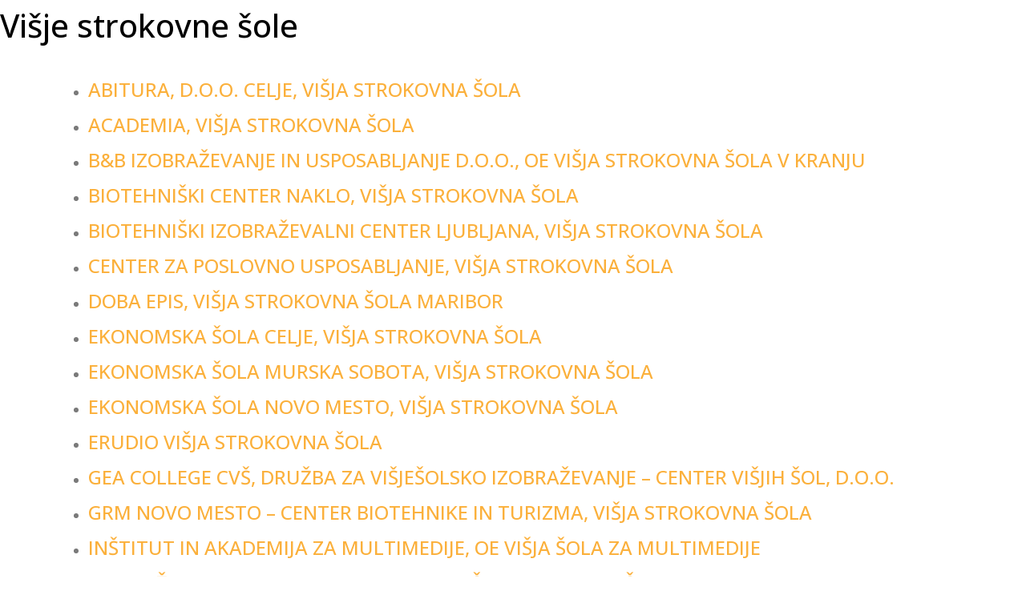

--- FILE ---
content_type: text/html; charset=UTF-8
request_url: https://studenti.skupnost-vss.si/visje-strokovne-sole/
body_size: 12527
content:
<!doctype html>
<html lang="sl-SI">
<head>
<meta charset="UTF-8">
<meta name="viewport" content="width=device-width, initial-scale=1">
<link rel="profile" href="https://gmpg.org/xfn/11">
<meta name='robots' content='index, follow, max-image-preview:large, max-snippet:-1, max-video-preview:-1' />
<!-- This site is optimized with the Yoast SEO plugin v26.5 - https://yoast.com/wordpress/plugins/seo/ -->
<title>Višje strokovne šole - VIŠJE STROKOVNE ŠOLE</title>
<link rel="canonical" href="https://studenti.skupnost-vss.si/visje-strokovne-sole/" />
<meta property="og:locale" content="sl_SI" />
<meta property="og:type" content="article" />
<meta property="og:title" content="Višje strokovne šole - VIŠJE STROKOVNE ŠOLE" />
<meta property="og:description" content="ABITURA, D.O.O. CELJE, VIŠJA STROKOVNA ŠOLA ACADEMIA, VIŠJA STROKOVNA ŠOLA B&amp;B IZOBRAŽEVANJE IN USPOSABLJANJE D.O.O., OE VIŠJA STROKOVNA ŠOLA V KRANJU BIOTEHNIŠKI CENTER NAKLO, VIŠJA STROKOVNA ŠOLA BIOTEHNIŠKI IZOBRAŽEVALNI CENTER LJUBLJANA, VIŠJA STROKOVNA ŠOLA CENTER ZA POSLOVNO USPOSABLJANJE, VIŠJA STROKOVNA ŠOLA DOBA EPIS, VIŠJA STROKOVNA ŠOLA MARIBOR EKONOMSKA ŠOLA CELJE, VIŠJA STROKOVNA ŠOLA EKONOMSKA ŠOLA [&hellip;]" />
<meta property="og:url" content="https://studenti.skupnost-vss.si/visje-strokovne-sole/" />
<meta property="og:site_name" content="VIŠJE STROKOVNE ŠOLE" />
<meta property="article:publisher" content="https://www.facebook.com/skupnost.vss/" />
<meta property="article:modified_time" content="2024-08-29T08:44:15+00:00" />
<meta name="twitter:card" content="summary_large_image" />
<meta name="twitter:label1" content="Est. reading time" />
<meta name="twitter:data1" content="2 minuti" />
<script type="application/ld+json" class="yoast-schema-graph">{"@context":"https://schema.org","@graph":[{"@type":"WebPage","@id":"https://studenti.skupnost-vss.si/visje-strokovne-sole/","url":"https://studenti.skupnost-vss.si/visje-strokovne-sole/","name":"Višje strokovne šole - VIŠJE STROKOVNE ŠOLE","isPartOf":{"@id":"https://studenti.skupnost-vss.si/#website"},"datePublished":"2023-08-16T13:05:20+00:00","dateModified":"2024-08-29T08:44:15+00:00","breadcrumb":{"@id":"https://studenti.skupnost-vss.si/visje-strokovne-sole/#breadcrumb"},"inLanguage":"sl-SI","potentialAction":[{"@type":"ReadAction","target":["https://studenti.skupnost-vss.si/visje-strokovne-sole/"]}]},{"@type":"BreadcrumbList","@id":"https://studenti.skupnost-vss.si/visje-strokovne-sole/#breadcrumb","itemListElement":[{"@type":"ListItem","position":1,"name":"Home","item":"https://studenti.skupnost-vss.si/"},{"@type":"ListItem","position":2,"name":"Višje strokovne šole"}]},{"@type":"WebSite","@id":"https://studenti.skupnost-vss.si/#website","url":"https://studenti.skupnost-vss.si/","name":"VIŠJE STROKOVNE ŠOLE","description":"Izbiraj med 34 študijskimi programi po vsej Sloveniji.","publisher":{"@id":"https://studenti.skupnost-vss.si/#organization"},"potentialAction":[{"@type":"SearchAction","target":{"@type":"EntryPoint","urlTemplate":"https://studenti.skupnost-vss.si/?s={search_term_string}"},"query-input":{"@type":"PropertyValueSpecification","valueRequired":true,"valueName":"search_term_string"}}],"inLanguage":"sl-SI"},{"@type":"Organization","@id":"https://studenti.skupnost-vss.si/#organization","name":"VIŠJE STROKOVNE ŠOLE","url":"https://studenti.skupnost-vss.si/","logo":{"@type":"ImageObject","inLanguage":"sl-SI","@id":"https://studenti.skupnost-vss.si/#/schema/logo/image/","url":"https://www.mediaidea.si/sola/wp-content/uploads/2022/10/VSS-barvni-02.png","contentUrl":"https://www.mediaidea.si/sola/wp-content/uploads/2022/10/VSS-barvni-02.png","width":2481,"height":1310,"caption":"VIŠJE STROKOVNE ŠOLE"},"image":{"@id":"https://studenti.skupnost-vss.si/#/schema/logo/image/"},"sameAs":["https://www.facebook.com/skupnost.vss/"]}]}</script>
<!-- / Yoast SEO plugin. -->
<link rel="alternate" type="application/rss+xml" title="VIŠJE STROKOVNE ŠOLE &raquo; Vir" href="https://studenti.skupnost-vss.si/feed/" />
<link rel="alternate" type="application/rss+xml" title="VIŠJE STROKOVNE ŠOLE &raquo; Vir komentarjev" href="https://studenti.skupnost-vss.si/comments/feed/" />
<link rel="alternate" title="oEmbed (JSON)" type="application/json+oembed" href="https://studenti.skupnost-vss.si/wp-json/oembed/1.0/embed?url=https%3A%2F%2Fstudenti.skupnost-vss.si%2Fvisje-strokovne-sole%2F" />
<link rel="alternate" title="oEmbed (XML)" type="text/xml+oembed" href="https://studenti.skupnost-vss.si/wp-json/oembed/1.0/embed?url=https%3A%2F%2Fstudenti.skupnost-vss.si%2Fvisje-strokovne-sole%2F&#038;format=xml" />
<!-- This site uses the Google Analytics by MonsterInsights plugin v8.18 - Using Analytics tracking - https://www.monsterinsights.com/ -->
<script src="//www.googletagmanager.com/gtag/js?id=G-7YT4CC4002"  data-cfasync="false" data-wpfc-render="false" async></script>
<script data-cfasync="false" data-wpfc-render="false">
var mi_version = '8.18';
var mi_track_user = true;
var mi_no_track_reason = '';
var disableStrs = [
'ga-disable-G-7YT4CC4002',
];
/* Function to detect opted out users */
function __gtagTrackerIsOptedOut() {
for (var index = 0; index < disableStrs.length; index++) {
if (document.cookie.indexOf(disableStrs[index] + '=true') > -1) {
return true;
}
}
return false;
}
/* Disable tracking if the opt-out cookie exists. */
if (__gtagTrackerIsOptedOut()) {
for (var index = 0; index < disableStrs.length; index++) {
window[disableStrs[index]] = true;
}
}
/* Opt-out function */
function __gtagTrackerOptout() {
for (var index = 0; index < disableStrs.length; index++) {
document.cookie = disableStrs[index] + '=true; expires=Thu, 31 Dec 2099 23:59:59 UTC; path=/';
window[disableStrs[index]] = true;
}
}
if ('undefined' === typeof gaOptout) {
function gaOptout() {
__gtagTrackerOptout();
}
}
window.dataLayer = window.dataLayer || [];
window.MonsterInsightsDualTracker = {
helpers: {},
trackers: {},
};
if (mi_track_user) {
function __gtagDataLayer() {
dataLayer.push(arguments);
}
function __gtagTracker(type, name, parameters) {
if (!parameters) {
parameters = {};
}
if (parameters.send_to) {
__gtagDataLayer.apply(null, arguments);
return;
}
if (type === 'event') {
parameters.send_to = monsterinsights_frontend.v4_id;
var hookName = name;
if (typeof parameters['event_category'] !== 'undefined') {
hookName = parameters['event_category'] + ':' + name;
}
if (typeof MonsterInsightsDualTracker.trackers[hookName] !== 'undefined') {
MonsterInsightsDualTracker.trackers[hookName](parameters);
} else {
__gtagDataLayer('event', name, parameters);
}
} else {
__gtagDataLayer.apply(null, arguments);
}
}
__gtagTracker('js', new Date());
__gtagTracker('set', {
'developer_id.dZGIzZG': true,
});
__gtagTracker('config', 'G-7YT4CC4002', {"forceSSL":"true","link_attribution":"true"} );
window.gtag = __gtagTracker;										(function () {
/* https://developers.google.com/analytics/devguides/collection/analyticsjs/ */
/* ga and __gaTracker compatibility shim. */
var noopfn = function () {
return null;
};
var newtracker = function () {
return new Tracker();
};
var Tracker = function () {
return null;
};
var p = Tracker.prototype;
p.get = noopfn;
p.set = noopfn;
p.send = function () {
var args = Array.prototype.slice.call(arguments);
args.unshift('send');
__gaTracker.apply(null, args);
};
var __gaTracker = function () {
var len = arguments.length;
if (len === 0) {
return;
}
var f = arguments[len - 1];
if (typeof f !== 'object' || f === null || typeof f.hitCallback !== 'function') {
if ('send' === arguments[0]) {
var hitConverted, hitObject = false, action;
if ('event' === arguments[1]) {
if ('undefined' !== typeof arguments[3]) {
hitObject = {
'eventAction': arguments[3],
'eventCategory': arguments[2],
'eventLabel': arguments[4],
'value': arguments[5] ? arguments[5] : 1,
}
}
}
if ('pageview' === arguments[1]) {
if ('undefined' !== typeof arguments[2]) {
hitObject = {
'eventAction': 'page_view',
'page_path': arguments[2],
}
}
}
if (typeof arguments[2] === 'object') {
hitObject = arguments[2];
}
if (typeof arguments[5] === 'object') {
Object.assign(hitObject, arguments[5]);
}
if ('undefined' !== typeof arguments[1].hitType) {
hitObject = arguments[1];
if ('pageview' === hitObject.hitType) {
hitObject.eventAction = 'page_view';
}
}
if (hitObject) {
action = 'timing' === arguments[1].hitType ? 'timing_complete' : hitObject.eventAction;
hitConverted = mapArgs(hitObject);
__gtagTracker('event', action, hitConverted);
}
}
return;
}
function mapArgs(args) {
var arg, hit = {};
var gaMap = {
'eventCategory': 'event_category',
'eventAction': 'event_action',
'eventLabel': 'event_label',
'eventValue': 'event_value',
'nonInteraction': 'non_interaction',
'timingCategory': 'event_category',
'timingVar': 'name',
'timingValue': 'value',
'timingLabel': 'event_label',
'page': 'page_path',
'location': 'page_location',
'title': 'page_title',
};
for (arg in args) {
if (!(!args.hasOwnProperty(arg) || !gaMap.hasOwnProperty(arg))) {
hit[gaMap[arg]] = args[arg];
} else {
hit[arg] = args[arg];
}
}
return hit;
}
try {
f.hitCallback();
} catch (ex) {
}
};
__gaTracker.create = newtracker;
__gaTracker.getByName = newtracker;
__gaTracker.getAll = function () {
return [];
};
__gaTracker.remove = noopfn;
__gaTracker.loaded = true;
window['__gaTracker'] = __gaTracker;
})();
} else {
console.log("");
(function () {
function __gtagTracker() {
return null;
}
window['__gtagTracker'] = __gtagTracker;
window['gtag'] = __gtagTracker;
})();
}
</script>
<!-- / Google Analytics by MonsterInsights -->
<style id='wp-img-auto-sizes-contain-inline-css'>
img:is([sizes=auto i],[sizes^="auto," i]){contain-intrinsic-size:3000px 1500px}
/*# sourceURL=wp-img-auto-sizes-contain-inline-css */
</style>
<link rel='stylesheet' id='premium-addons-css' href='//studenti.skupnost-vss.si/wp-content/cache/wpfc-minified/qa50usq2/2s1cf.css' media='all' />
<link rel='stylesheet' id='wp-block-library-css' href='//studenti.skupnost-vss.si/wp-content/cache/wpfc-minified/2zamnu35/2s1cf.css' media='all' />
<style id='global-styles-inline-css'>
:root{--wp--preset--aspect-ratio--square: 1;--wp--preset--aspect-ratio--4-3: 4/3;--wp--preset--aspect-ratio--3-4: 3/4;--wp--preset--aspect-ratio--3-2: 3/2;--wp--preset--aspect-ratio--2-3: 2/3;--wp--preset--aspect-ratio--16-9: 16/9;--wp--preset--aspect-ratio--9-16: 9/16;--wp--preset--color--black: #000000;--wp--preset--color--cyan-bluish-gray: #abb8c3;--wp--preset--color--white: #ffffff;--wp--preset--color--pale-pink: #f78da7;--wp--preset--color--vivid-red: #cf2e2e;--wp--preset--color--luminous-vivid-orange: #ff6900;--wp--preset--color--luminous-vivid-amber: #fcb900;--wp--preset--color--light-green-cyan: #7bdcb5;--wp--preset--color--vivid-green-cyan: #00d084;--wp--preset--color--pale-cyan-blue: #8ed1fc;--wp--preset--color--vivid-cyan-blue: #0693e3;--wp--preset--color--vivid-purple: #9b51e0;--wp--preset--gradient--vivid-cyan-blue-to-vivid-purple: linear-gradient(135deg,rgb(6,147,227) 0%,rgb(155,81,224) 100%);--wp--preset--gradient--light-green-cyan-to-vivid-green-cyan: linear-gradient(135deg,rgb(122,220,180) 0%,rgb(0,208,130) 100%);--wp--preset--gradient--luminous-vivid-amber-to-luminous-vivid-orange: linear-gradient(135deg,rgb(252,185,0) 0%,rgb(255,105,0) 100%);--wp--preset--gradient--luminous-vivid-orange-to-vivid-red: linear-gradient(135deg,rgb(255,105,0) 0%,rgb(207,46,46) 100%);--wp--preset--gradient--very-light-gray-to-cyan-bluish-gray: linear-gradient(135deg,rgb(238,238,238) 0%,rgb(169,184,195) 100%);--wp--preset--gradient--cool-to-warm-spectrum: linear-gradient(135deg,rgb(74,234,220) 0%,rgb(151,120,209) 20%,rgb(207,42,186) 40%,rgb(238,44,130) 60%,rgb(251,105,98) 80%,rgb(254,248,76) 100%);--wp--preset--gradient--blush-light-purple: linear-gradient(135deg,rgb(255,206,236) 0%,rgb(152,150,240) 100%);--wp--preset--gradient--blush-bordeaux: linear-gradient(135deg,rgb(254,205,165) 0%,rgb(254,45,45) 50%,rgb(107,0,62) 100%);--wp--preset--gradient--luminous-dusk: linear-gradient(135deg,rgb(255,203,112) 0%,rgb(199,81,192) 50%,rgb(65,88,208) 100%);--wp--preset--gradient--pale-ocean: linear-gradient(135deg,rgb(255,245,203) 0%,rgb(182,227,212) 50%,rgb(51,167,181) 100%);--wp--preset--gradient--electric-grass: linear-gradient(135deg,rgb(202,248,128) 0%,rgb(113,206,126) 100%);--wp--preset--gradient--midnight: linear-gradient(135deg,rgb(2,3,129) 0%,rgb(40,116,252) 100%);--wp--preset--font-size--small: 13px;--wp--preset--font-size--medium: 20px;--wp--preset--font-size--large: 36px;--wp--preset--font-size--x-large: 42px;--wp--preset--spacing--20: 0.44rem;--wp--preset--spacing--30: 0.67rem;--wp--preset--spacing--40: 1rem;--wp--preset--spacing--50: 1.5rem;--wp--preset--spacing--60: 2.25rem;--wp--preset--spacing--70: 3.38rem;--wp--preset--spacing--80: 5.06rem;--wp--preset--shadow--natural: 6px 6px 9px rgba(0, 0, 0, 0.2);--wp--preset--shadow--deep: 12px 12px 50px rgba(0, 0, 0, 0.4);--wp--preset--shadow--sharp: 6px 6px 0px rgba(0, 0, 0, 0.2);--wp--preset--shadow--outlined: 6px 6px 0px -3px rgb(255, 255, 255), 6px 6px rgb(0, 0, 0);--wp--preset--shadow--crisp: 6px 6px 0px rgb(0, 0, 0);}:where(.is-layout-flex){gap: 0.5em;}:where(.is-layout-grid){gap: 0.5em;}body .is-layout-flex{display: flex;}.is-layout-flex{flex-wrap: wrap;align-items: center;}.is-layout-flex > :is(*, div){margin: 0;}body .is-layout-grid{display: grid;}.is-layout-grid > :is(*, div){margin: 0;}:where(.wp-block-columns.is-layout-flex){gap: 2em;}:where(.wp-block-columns.is-layout-grid){gap: 2em;}:where(.wp-block-post-template.is-layout-flex){gap: 1.25em;}:where(.wp-block-post-template.is-layout-grid){gap: 1.25em;}.has-black-color{color: var(--wp--preset--color--black) !important;}.has-cyan-bluish-gray-color{color: var(--wp--preset--color--cyan-bluish-gray) !important;}.has-white-color{color: var(--wp--preset--color--white) !important;}.has-pale-pink-color{color: var(--wp--preset--color--pale-pink) !important;}.has-vivid-red-color{color: var(--wp--preset--color--vivid-red) !important;}.has-luminous-vivid-orange-color{color: var(--wp--preset--color--luminous-vivid-orange) !important;}.has-luminous-vivid-amber-color{color: var(--wp--preset--color--luminous-vivid-amber) !important;}.has-light-green-cyan-color{color: var(--wp--preset--color--light-green-cyan) !important;}.has-vivid-green-cyan-color{color: var(--wp--preset--color--vivid-green-cyan) !important;}.has-pale-cyan-blue-color{color: var(--wp--preset--color--pale-cyan-blue) !important;}.has-vivid-cyan-blue-color{color: var(--wp--preset--color--vivid-cyan-blue) !important;}.has-vivid-purple-color{color: var(--wp--preset--color--vivid-purple) !important;}.has-black-background-color{background-color: var(--wp--preset--color--black) !important;}.has-cyan-bluish-gray-background-color{background-color: var(--wp--preset--color--cyan-bluish-gray) !important;}.has-white-background-color{background-color: var(--wp--preset--color--white) !important;}.has-pale-pink-background-color{background-color: var(--wp--preset--color--pale-pink) !important;}.has-vivid-red-background-color{background-color: var(--wp--preset--color--vivid-red) !important;}.has-luminous-vivid-orange-background-color{background-color: var(--wp--preset--color--luminous-vivid-orange) !important;}.has-luminous-vivid-amber-background-color{background-color: var(--wp--preset--color--luminous-vivid-amber) !important;}.has-light-green-cyan-background-color{background-color: var(--wp--preset--color--light-green-cyan) !important;}.has-vivid-green-cyan-background-color{background-color: var(--wp--preset--color--vivid-green-cyan) !important;}.has-pale-cyan-blue-background-color{background-color: var(--wp--preset--color--pale-cyan-blue) !important;}.has-vivid-cyan-blue-background-color{background-color: var(--wp--preset--color--vivid-cyan-blue) !important;}.has-vivid-purple-background-color{background-color: var(--wp--preset--color--vivid-purple) !important;}.has-black-border-color{border-color: var(--wp--preset--color--black) !important;}.has-cyan-bluish-gray-border-color{border-color: var(--wp--preset--color--cyan-bluish-gray) !important;}.has-white-border-color{border-color: var(--wp--preset--color--white) !important;}.has-pale-pink-border-color{border-color: var(--wp--preset--color--pale-pink) !important;}.has-vivid-red-border-color{border-color: var(--wp--preset--color--vivid-red) !important;}.has-luminous-vivid-orange-border-color{border-color: var(--wp--preset--color--luminous-vivid-orange) !important;}.has-luminous-vivid-amber-border-color{border-color: var(--wp--preset--color--luminous-vivid-amber) !important;}.has-light-green-cyan-border-color{border-color: var(--wp--preset--color--light-green-cyan) !important;}.has-vivid-green-cyan-border-color{border-color: var(--wp--preset--color--vivid-green-cyan) !important;}.has-pale-cyan-blue-border-color{border-color: var(--wp--preset--color--pale-cyan-blue) !important;}.has-vivid-cyan-blue-border-color{border-color: var(--wp--preset--color--vivid-cyan-blue) !important;}.has-vivid-purple-border-color{border-color: var(--wp--preset--color--vivid-purple) !important;}.has-vivid-cyan-blue-to-vivid-purple-gradient-background{background: var(--wp--preset--gradient--vivid-cyan-blue-to-vivid-purple) !important;}.has-light-green-cyan-to-vivid-green-cyan-gradient-background{background: var(--wp--preset--gradient--light-green-cyan-to-vivid-green-cyan) !important;}.has-luminous-vivid-amber-to-luminous-vivid-orange-gradient-background{background: var(--wp--preset--gradient--luminous-vivid-amber-to-luminous-vivid-orange) !important;}.has-luminous-vivid-orange-to-vivid-red-gradient-background{background: var(--wp--preset--gradient--luminous-vivid-orange-to-vivid-red) !important;}.has-very-light-gray-to-cyan-bluish-gray-gradient-background{background: var(--wp--preset--gradient--very-light-gray-to-cyan-bluish-gray) !important;}.has-cool-to-warm-spectrum-gradient-background{background: var(--wp--preset--gradient--cool-to-warm-spectrum) !important;}.has-blush-light-purple-gradient-background{background: var(--wp--preset--gradient--blush-light-purple) !important;}.has-blush-bordeaux-gradient-background{background: var(--wp--preset--gradient--blush-bordeaux) !important;}.has-luminous-dusk-gradient-background{background: var(--wp--preset--gradient--luminous-dusk) !important;}.has-pale-ocean-gradient-background{background: var(--wp--preset--gradient--pale-ocean) !important;}.has-electric-grass-gradient-background{background: var(--wp--preset--gradient--electric-grass) !important;}.has-midnight-gradient-background{background: var(--wp--preset--gradient--midnight) !important;}.has-small-font-size{font-size: var(--wp--preset--font-size--small) !important;}.has-medium-font-size{font-size: var(--wp--preset--font-size--medium) !important;}.has-large-font-size{font-size: var(--wp--preset--font-size--large) !important;}.has-x-large-font-size{font-size: var(--wp--preset--font-size--x-large) !important;}
/*# sourceURL=global-styles-inline-css */
</style>
<style id='classic-theme-styles-inline-css'>
/*! This file is auto-generated */
.wp-block-button__link{color:#fff;background-color:#32373c;border-radius:9999px;box-shadow:none;text-decoration:none;padding:calc(.667em + 2px) calc(1.333em + 2px);font-size:1.125em}.wp-block-file__button{background:#32373c;color:#fff;text-decoration:none}
/*# sourceURL=/wp-includes/css/classic-themes.min.css */
</style>
<link rel='stylesheet' id='mediaelement-css' href='//studenti.skupnost-vss.si/wp-content/cache/wpfc-minified/jxfhzvms/2s1cf.css' media='all' />
<link rel='stylesheet' id='wp-mediaelement-css' href='//studenti.skupnost-vss.si/wp-content/cache/wpfc-minified/ffw776x/2s1cf.css' media='all' />
<link rel='stylesheet' id='view_editor_gutenberg_frontend_assets-css' href='//studenti.skupnost-vss.si/wp-content/cache/wpfc-minified/8j3s1yx7/2s1cf.css' media='all' />
<style id='view_editor_gutenberg_frontend_assets-inline-css'>
.wpv-sort-list-dropdown.wpv-sort-list-dropdown-style-default > span.wpv-sort-list,.wpv-sort-list-dropdown.wpv-sort-list-dropdown-style-default .wpv-sort-list-item {border-color: #cdcdcd;}.wpv-sort-list-dropdown.wpv-sort-list-dropdown-style-default .wpv-sort-list-item a {color: #444;background-color: #fff;}.wpv-sort-list-dropdown.wpv-sort-list-dropdown-style-default a:hover,.wpv-sort-list-dropdown.wpv-sort-list-dropdown-style-default a:focus {color: #000;background-color: #eee;}.wpv-sort-list-dropdown.wpv-sort-list-dropdown-style-default .wpv-sort-list-item.wpv-sort-list-current a {color: #000;background-color: #eee;}
.wpv-sort-list-dropdown.wpv-sort-list-dropdown-style-default > span.wpv-sort-list,.wpv-sort-list-dropdown.wpv-sort-list-dropdown-style-default .wpv-sort-list-item {border-color: #cdcdcd;}.wpv-sort-list-dropdown.wpv-sort-list-dropdown-style-default .wpv-sort-list-item a {color: #444;background-color: #fff;}.wpv-sort-list-dropdown.wpv-sort-list-dropdown-style-default a:hover,.wpv-sort-list-dropdown.wpv-sort-list-dropdown-style-default a:focus {color: #000;background-color: #eee;}.wpv-sort-list-dropdown.wpv-sort-list-dropdown-style-default .wpv-sort-list-item.wpv-sort-list-current a {color: #000;background-color: #eee;}.wpv-sort-list-dropdown.wpv-sort-list-dropdown-style-grey > span.wpv-sort-list,.wpv-sort-list-dropdown.wpv-sort-list-dropdown-style-grey .wpv-sort-list-item {border-color: #cdcdcd;}.wpv-sort-list-dropdown.wpv-sort-list-dropdown-style-grey .wpv-sort-list-item a {color: #444;background-color: #eeeeee;}.wpv-sort-list-dropdown.wpv-sort-list-dropdown-style-grey a:hover,.wpv-sort-list-dropdown.wpv-sort-list-dropdown-style-grey a:focus {color: #000;background-color: #e5e5e5;}.wpv-sort-list-dropdown.wpv-sort-list-dropdown-style-grey .wpv-sort-list-item.wpv-sort-list-current a {color: #000;background-color: #e5e5e5;}
.wpv-sort-list-dropdown.wpv-sort-list-dropdown-style-default > span.wpv-sort-list,.wpv-sort-list-dropdown.wpv-sort-list-dropdown-style-default .wpv-sort-list-item {border-color: #cdcdcd;}.wpv-sort-list-dropdown.wpv-sort-list-dropdown-style-default .wpv-sort-list-item a {color: #444;background-color: #fff;}.wpv-sort-list-dropdown.wpv-sort-list-dropdown-style-default a:hover,.wpv-sort-list-dropdown.wpv-sort-list-dropdown-style-default a:focus {color: #000;background-color: #eee;}.wpv-sort-list-dropdown.wpv-sort-list-dropdown-style-default .wpv-sort-list-item.wpv-sort-list-current a {color: #000;background-color: #eee;}.wpv-sort-list-dropdown.wpv-sort-list-dropdown-style-grey > span.wpv-sort-list,.wpv-sort-list-dropdown.wpv-sort-list-dropdown-style-grey .wpv-sort-list-item {border-color: #cdcdcd;}.wpv-sort-list-dropdown.wpv-sort-list-dropdown-style-grey .wpv-sort-list-item a {color: #444;background-color: #eeeeee;}.wpv-sort-list-dropdown.wpv-sort-list-dropdown-style-grey a:hover,.wpv-sort-list-dropdown.wpv-sort-list-dropdown-style-grey a:focus {color: #000;background-color: #e5e5e5;}.wpv-sort-list-dropdown.wpv-sort-list-dropdown-style-grey .wpv-sort-list-item.wpv-sort-list-current a {color: #000;background-color: #e5e5e5;}.wpv-sort-list-dropdown.wpv-sort-list-dropdown-style-blue > span.wpv-sort-list,.wpv-sort-list-dropdown.wpv-sort-list-dropdown-style-blue .wpv-sort-list-item {border-color: #0099cc;}.wpv-sort-list-dropdown.wpv-sort-list-dropdown-style-blue .wpv-sort-list-item a {color: #444;background-color: #cbddeb;}.wpv-sort-list-dropdown.wpv-sort-list-dropdown-style-blue a:hover,.wpv-sort-list-dropdown.wpv-sort-list-dropdown-style-blue a:focus {color: #000;background-color: #95bedd;}.wpv-sort-list-dropdown.wpv-sort-list-dropdown-style-blue .wpv-sort-list-item.wpv-sort-list-current a {color: #000;background-color: #95bedd;}
/*# sourceURL=view_editor_gutenberg_frontend_assets-inline-css */
</style>
<link rel='stylesheet' id='tss-css' href='//studenti.skupnost-vss.si/wp-content/cache/wpfc-minified/fsb2yrd4/2s1cf.css' media='all' />
<link rel='stylesheet' id='hello-elementor-css' href='//studenti.skupnost-vss.si/wp-content/cache/wpfc-minified/1yolwad3/2s1cf.css' media='all' />
<link rel='stylesheet' id='hello-elementor-theme-style-css' href='//studenti.skupnost-vss.si/wp-content/cache/wpfc-minified/1e79a5pw/2s1cf.css' media='all' />
<link rel='stylesheet' id='elementor-frontend-css' href='//studenti.skupnost-vss.si/wp-content/cache/wpfc-minified/g5l4sllp/2s1cf.css' media='all' />
<link rel='stylesheet' id='elementor-post-5-css' href='https://studenti.skupnost-vss.si/wp-content/uploads/elementor/css/post-5.css?ver=1692192508' media='all' />
<link rel='stylesheet' id='elementor-icons-css' href='//studenti.skupnost-vss.si/wp-content/cache/wpfc-minified/q5hiqr5o/2s1cf.css' media='all' />
<link rel='stylesheet' id='elementor-pro-css' href='//studenti.skupnost-vss.si/wp-content/cache/wpfc-minified/8tjiagrh/2s1cf.css' media='all' />
<link rel='stylesheet' id='elementor-global-css' href='//studenti.skupnost-vss.si/wp-content/cache/wpfc-minified/lnbj946j/2s1cf.css' media='all' />
<link rel='stylesheet' id='elementor-post-4222-css' href='https://studenti.skupnost-vss.si/wp-content/uploads/elementor/css/post-4222.css?ver=1724921066' media='all' />
<link rel='stylesheet' id='elementor-post-486-css' href='https://studenti.skupnost-vss.si/wp-content/uploads/elementor/css/post-486.css?ver=1692192508' media='all' />
<link rel='stylesheet' id='elementor-post-509-css' href='https://studenti.skupnost-vss.si/wp-content/uploads/elementor/css/post-509.css?ver=1692192508' media='all' />
<link rel='stylesheet' id='google-fonts-1-css' href='https://fonts.googleapis.com/css?family=Open+Sans%3A100%2C100italic%2C200%2C200italic%2C300%2C300italic%2C400%2C400italic%2C500%2C500italic%2C600%2C600italic%2C700%2C700italic%2C800%2C800italic%2C900%2C900italic&#038;display=auto&#038;ver=6.9' media='all' />
<link rel='stylesheet' id='elementor-icons-shared-0-css' href='//studenti.skupnost-vss.si/wp-content/cache/wpfc-minified/2xypfku0/2s1cf.css' media='all' />
<link rel='stylesheet' id='elementor-icons-fa-solid-css' href='//studenti.skupnost-vss.si/wp-content/cache/wpfc-minified/6yojwueo/2s1cf.css' media='all' />
<script src='//studenti.skupnost-vss.si/wp-content/cache/wpfc-minified/q4xh583b/2s1cf.js' type="text/javascript"></script>
<!-- <script src="https://studenti.skupnost-vss.si/wp-content/plugins/toolset-blocks/vendor/toolset/common-es/public/toolset-common-es-frontend.js?ver=163000" id="toolset-common-es-frontend-js"></script> -->
<!-- <script src="https://studenti.skupnost-vss.si/wp-content/plugins/google-analytics-for-wordpress/assets/js/frontend-gtag.min.js?ver=8.18" id="monsterinsights-frontend-script-js"></script> -->
<script data-cfasync="false" data-wpfc-render="false" id='monsterinsights-frontend-script-js-extra'>var monsterinsights_frontend = {"js_events_tracking":"true","download_extensions":"doc,pdf,ppt,zip,xls,docx,pptx,xlsx","inbound_paths":"[{\"path\":\"\\\/go\\\/\",\"label\":\"affiliate\"},{\"path\":\"\\\/recommend\\\/\",\"label\":\"affiliate\"}]","home_url":"https:\/\/studenti.skupnost-vss.si","hash_tracking":"false","v4_id":"G-7YT4CC4002"};</script>
<script src='//studenti.skupnost-vss.si/wp-content/cache/wpfc-minified/jmebngal/2s1cf.js' type="text/javascript"></script>
<!-- <script src="https://studenti.skupnost-vss.si/wp-includes/js/jquery/jquery.min.js?ver=3.7.1" id="jquery-core-js"></script> -->
<!-- <script src="https://studenti.skupnost-vss.si/wp-includes/js/jquery/jquery-migrate.min.js?ver=3.4.1" id="jquery-migrate-js"></script> -->
<!-- <script src="https://studenti.skupnost-vss.si/wp-content/plugins/elementor-pro/assets/js/page-transitions.min.js?ver=3.7.7" id="page-transitions-js"></script> -->
<link rel="https://api.w.org/" href="https://studenti.skupnost-vss.si/wp-json/" /><link rel="alternate" title="JSON" type="application/json" href="https://studenti.skupnost-vss.si/wp-json/wp/v2/pages/4222" /><link rel="EditURI" type="application/rsd+xml" title="RSD" href="https://studenti.skupnost-vss.si/xmlrpc.php?rsd" />
<meta name="generator" content="WordPress 6.9" />
<link rel='shortlink' href='https://studenti.skupnost-vss.si/?p=4222' />
<script> window.addEventListener("load",function(){ var c={script:false,link:false}; function ls(s) { if(!['script','link'].includes(s)||c[s]){return;}c[s]=true; var d=document,f=d.getElementsByTagName(s)[0],j=d.createElement(s); if(s==='script'){j.async=true;j.src='https://studenti.skupnost-vss.si/wp-content/plugins/toolset-blocks/vendor/toolset/blocks/public/js/frontend.js?v=1.6.2';}else{ j.rel='stylesheet';j.href='https://studenti.skupnost-vss.si/wp-content/plugins/toolset-blocks/vendor/toolset/blocks/public/css/style.css?v=1.6.2';} f.parentNode.insertBefore(j, f); }; function ex(){ls('script');ls('link')} window.addEventListener("scroll", ex, {once: true}); if (('IntersectionObserver' in window) && ('IntersectionObserverEntry' in window) && ('intersectionRatio' in window.IntersectionObserverEntry.prototype)) { var i = 0, fb = document.querySelectorAll("[class^='tb-']"), o = new IntersectionObserver(es => { es.forEach(e => { o.unobserve(e.target); if (e.intersectionRatio > 0) { ex();o.disconnect();}else{ i++;if(fb.length>i){o.observe(fb[i])}} }) }); if (fb.length) { o.observe(fb[i]) } } }) </script>
<noscript>
<link rel="stylesheet" href='//studenti.skupnost-vss.si/wp-content/cache/wpfc-minified/eghtt03k/2s1cf.css'>
</noscript><link rel="icon" href="https://studenti.skupnost-vss.si/wp-content/uploads/2022/10/ico-min.png" sizes="32x32" />
<link rel="icon" href="https://studenti.skupnost-vss.si/wp-content/uploads/2022/10/ico-min.png" sizes="192x192" />
<link rel="apple-touch-icon" href="https://studenti.skupnost-vss.si/wp-content/uploads/2022/10/ico-min.png" />
<meta name="msapplication-TileImage" content="https://studenti.skupnost-vss.si/wp-content/uploads/2022/10/ico-min.png" />
<link rel='stylesheet' id='e-animations-css' href='//studenti.skupnost-vss.si/wp-content/cache/wpfc-minified/9k5e66b6/2s1cf.css' media='all' />
</head>
<body class="wp-singular page-template-default page page-id-4222 wp-theme-hello-elementor elementor-default elementor-kit-5 elementor-page elementor-page-4222">
<e-page-transition class="e-page-transition--entering" exclude="^https\:\/\/studenti\.skupnost\-vss\.si\/wp\-admin\/">
</e-page-transition>
<a class="skip-link screen-reader-text" href="#content">
Skip to content</a>
<div data-elementor-type="header" data-elementor-id="486" class="elementor elementor-486 elementor-location-header">
<section class="elementor-section elementor-top-section elementor-element elementor-element-25b35d2 elementor-section-full_width elementor-section-height-default elementor-section-height-default" data-id="25b35d2" data-element_type="section">
<div class="elementor-container elementor-column-gap-no">
<div class="elementor-column elementor-col-100 elementor-top-column elementor-element elementor-element-b193f8b" data-id="b193f8b" data-element_type="column">
<div class="elementor-widget-wrap elementor-element-populated">
<div class="elementor-element elementor-element-7c31e9ed elementor-absolute elementor-view-default elementor-widget elementor-widget-icon" data-id="7c31e9ed" data-element_type="widget" data-settings="{&quot;_position&quot;:&quot;absolute&quot;}" data-widget_type="icon.default">
<div class="elementor-widget-container">
<div class="elementor-icon-wrapper">
<a class="elementor-icon" href="#elementor-action%3Aaction%3Dpopup%3Aopen%26settings%3DeyJpZCI6IjUwOSIsInRvZ2dsZSI6ZmFsc2V9">
<svg xmlns="http://www.w3.org/2000/svg" xmlns:xlink="http://www.w3.org/1999/xlink" id="Capa_1" x="0px" y="0px" width="24.75px" height="24.75px" viewBox="0 0 24.75 24.75" style="enable-background:new 0 0 24.75 24.75;" xml:space="preserve"><g>	<path d="M0,3.875c0-1.104,0.896-2,2-2h20.75c1.104,0,2,0.896,2,2s-0.896,2-2,2H2C0.896,5.875,0,4.979,0,3.875z M22.75,10.375H2  c-1.104,0-2,0.896-2,2c0,1.104,0.896,2,2,2h20.75c1.104,0,2-0.896,2-2C24.75,11.271,23.855,10.375,22.75,10.375z M22.75,18.875H2  c-1.104,0-2,0.896-2,2s0.896,2,2,2h20.75c1.104,0,2-0.896,2-2S23.855,18.875,22.75,18.875z"></path></g><g></g><g></g><g></g><g></g><g></g><g></g><g></g><g></g><g></g><g></g><g></g><g></g><g></g><g></g><g></g></svg>			</a>
</div>
</div>
</div>
</div>
</div>
</div>
</section>
</div>
<main id="content" class="site-main post-4222 page type-page status-publish hentry" role="main">
<header class="page-header">
<h1 class="entry-title">Višje strokovne šole</h1>		</header>
<div class="page-content">
<div data-elementor-type="wp-page" data-elementor-id="4222" class="elementor elementor-4222">
<section class="elementor-section elementor-top-section elementor-element elementor-element-38543a57 elementor-section-boxed elementor-section-height-default elementor-section-height-default" data-id="38543a57" data-element_type="section">
<div class="elementor-container elementor-column-gap-default">
<div class="elementor-column elementor-col-100 elementor-top-column elementor-element elementor-element-67154c1e" data-id="67154c1e" data-element_type="column">
<div class="elementor-widget-wrap elementor-element-populated">
<div class="elementor-element elementor-element-7a56e1da elementor-widget elementor-widget-text-editor" data-id="7a56e1da" data-element_type="widget" data-widget_type="text-editor.default">
<div class="elementor-widget-container">
<style>/*! elementor - v3.7.8 - 02-10-2022 */
.elementor-widget-text-editor.elementor-drop-cap-view-stacked .elementor-drop-cap{background-color:#818a91;color:#fff}.elementor-widget-text-editor.elementor-drop-cap-view-framed .elementor-drop-cap{color:#818a91;border:3px solid;background-color:transparent}.elementor-widget-text-editor:not(.elementor-drop-cap-view-default) .elementor-drop-cap{margin-top:8px}.elementor-widget-text-editor:not(.elementor-drop-cap-view-default) .elementor-drop-cap-letter{width:1em;height:1em}.elementor-widget-text-editor .elementor-drop-cap{float:left;text-align:center;line-height:1;font-size:50px}.elementor-widget-text-editor .elementor-drop-cap-letter{display:inline-block}</style>				<ul><li><h4><a href="https://studenti.skupnost-vss.si/sola/abitura/" target="_blank" rel="noopener"><span style="color: #fbb03b;">ABITURA, D.O.O. CELJE, VIŠJA STROKOVNA ŠOLA</span></a></h4></li><li><h4><a href="https://studenti.skupnost-vss.si/sola/visja-strokovna-sola-academia/" target="_blank" rel="noopener"><span style="color: #fbb03b;">ACADEMIA, VIŠJA STROKOVNA ŠOLA</span></a><b></b></h4></li><li><h4><a href="https://studenti.skupnost-vss.si/sola/bb-visja-strokovna-sola/" target="_blank" rel="noopener"><span style="color: #fbb03b;">B&amp;B IZOBRAŽEVANJE IN USPOSABLJANJE D.O.O., OE VIŠJA STROKOVNA ŠOLA V KRANJU</span></a></h4></li><li><h4><a href="https://studenti.skupnost-vss.si/sola/biotehniski-center-naklo-visja-strokovna-sola/" target="_blank" rel="noopener"><span style="color: #fbb03b;">BIOTEHNIŠKI CENTER NAKLO, VIŠJA STROKOVNA ŠOLA</span></a></h4></li><li><h4><a href="https://studenti.skupnost-vss.si/sola/biotehniski-izobrazevalni-center-ljubljana-visja-strokovna-sola/" target="_blank" rel="noopener"><span style="color: #fbb03b;">BIOTEHNIŠKI IZOBRAŽEVALNI CENTER LJUBLJANA, VIŠJA STROKOVNA ŠOLA</span></a></h4></li><li><h4><a href="https://studenti.skupnost-vss.si/sola/center-za-poslovno-usposabljanje-visja-strokovna-sola/" target="_blank" rel="noopener"><span style="color: #fbb03b;">CENTER ZA POSLOVNO USPOSABLJANJE, VIŠJA STROKOVNA ŠOLA</span></a></h4></li><li><h4><a href="https://studenti.skupnost-vss.si/sola/doba-visja-strokovna-sola/" target="_blank" rel="noopener"><span style="color: #fbb03b;">DOBA EPIS, VIŠJA STROKOVNA ŠOLA MARIBOR</span></a></h4></li><li><h4><a href="https://studenti.skupnost-vss.si/sola/ekonomska-sola-celje/" target="_blank" rel="noopener"><span style="color: #fbb03b;">EKONOMSKA ŠOLA CELJE, VIŠJA STROKOVNA ŠOLA</span></a></h4></li><li><h4><a href="https://studenti.skupnost-vss.si/sola/ekonomska-sola-murska-sobota-visja-strokovna-sola/" target="_blank" rel="noopener"><span style="color: #fbb03b;">EKONOMSKA ŠOLA MURSKA SOBOTA, VIŠJA STROKOVNA ŠOLA</span></a></h4></li><li><h4><a href="https://studenti.skupnost-vss.si/sola/ekonomska-sola-novo-mesto/" target="_blank" rel="noopener"><span style="color: #fbb03b;">EKONOMSKA ŠOLA NOVO MESTO, VIŠJA STROKOVNA ŠOLA</span></a></h4></li><li><h4><a href="https://studenti.skupnost-vss.si/sola/erudio/" target="_blank" rel="noopener"><span style="color: #fbb03b;">ERUDIO VIŠJA STROKOVNA ŠOLA</span></a><b></b></h4></li><li><h4><a href="https://studenti.skupnost-vss.si/sola/gea-college/" target="_blank" rel="noopener"><span style="color: #fbb03b;">GEA COLLEGE CVŠ, DRUŽBA ZA VIŠJEŠOLSKO IZOBRAŽEVANJE – CENTER VIŠJIH ŠOL, D.O.O.</span></a></h4></li><li><h4><a href="https://studenti.skupnost-vss.si/sola/grm-novo-mesto-center-biotehnike-in-turizma-visja-strokovna-sola/" target="_blank" rel="noopener"><span style="color: #fbb03b;">GRM NOVO MESTO – CENTER BIOTEHNIKE IN TURIZMA, VIŠJA STROKOVNA ŠOLA</span></a></h4></li><li><h4><a href="https://studenti.skupnost-vss.si/sola/institut-in-akademija-za-multimedije/" target="_blank" rel="noopener"><span style="color: #fbb03b;">INŠTITUT IN AKADEMIJA ZA MULTIMEDIJE, OE VIŠJA ŠOLA ZA MULTIMEDIJE</span></a></h4></li><li><h4><a style="font-size: 1.5rem; color: #000000;" href="https://studenti.skupnost-vss.si/sola/b2-visja-strokovna-sola/" target="_blank" rel="noopener"><span style="color: #fbb03b;">IZOBRAŽEVALNI CENTER SOFIZO D.O.O., VIŠJA STROKOVNA ŠOLA</span></a></h4></li><li><h4><a href="https://studenti.skupnost-vss.si/sola/izobrazevalni-center-geoss-d-o-o/" target="_blank" rel="noopener"><span style="color: #fbb03b;">IZOBRAŽEVALNI CENTER GEOSS D. O. O., VIŠJA STROKOVNA ŠOLA</span></a></h4></li><li><h4><a href="https://studenti.skupnost-vss.si/sola/izobrazevalni-center-memory-visja-strokovna-sola/" target="_blank" rel="noopener"><span style="color: #fbb03b;">IZOBRAŽEVALNI CENTER MEMORY, D.O.O., VIŠJA STROKOVNA ŠOLA</span></a></h4></li><li><h4><a href="https://studenti.skupnost-vss.si/sola/vss-za-prehrano-in-zivilstvo-maribor/" target="_blank" rel="noopener"><span style="color: #fbb03b;">IZOBRAŽEVALNI CENTER PIRAMIDA MARIBOR, VIŠJA STROKOVNA ŠOLA</span></a><b></b></h4></li><li><h4><a href="https://studenti.skupnost-vss.si/sola/konservatorij-za-glasbo-in-balet-ljubljana-visja-strokovna-sola/" target="_blank" rel="noopener"><span style="color: #fbb03b;">KONSERVATORIJ ZA GLASBO IN BALET LJUBLJANA, VIŠJA BALETNA ŠOLA</span></a></h4></li><li><h4><a href="https://studenti.skupnost-vss.si/sola/lampret-consulting/" target="_blank" rel="noopener"><span style="color: #fbb03b;">LAMPRET CONSULTING, D.O.O., VIŠJA STROKOVNA ŠOLA</span></a></h4></li><li><h4><a href="https://studenti.skupnost-vss.si/sola/lesarska-sola-maribor/" target="_blank" rel="noopener"><span style="color: #fbb03b;">LESARSKA ŠOLA MARIBOR, VIŠJA STROKOVNA ŠOLA</span></a></h4></li><li><h4><a href="https://studenti.skupnost-vss.si/sola/paratus/" target="_blank" rel="noopener"><span style="color: #fbb03b;">PARATUS D.O.O., VIŠJA STROKOVNA ŠOLA</span></a><b></b></h4></li><li><h4><a href="https://studenti.skupnost-vss.si/sola/visja-strokovna-sola-rogaska-slatina/" target="_blank" rel="noopener"><span style="color: #fbb03b;">PRAH, IZOBRAŽEVALNI CENTER, VIŠJA STROKOVNA ŠOLA ROGAŠKA SLATINA</span></a></h4></li><li><h4><a href="https://studenti.skupnost-vss.si/sola/skaldens-visja-strokovna-sola-za-ustne-higienike/" target="_blank" rel="noopener"><span style="color: #fbb03b;">SKALDENS, VIŠJA STROKOVNA ŠOLA ZA USTNE HIGIENIKE</span></a></h4></li><li><h4><a href="https://studenti.skupnost-vss.si/sola/sic-brezice-visja-strokovna-sola/" target="_blank" rel="noopener"><span style="color: #fbb03b;">STROKOVNO IZOBRAŽEVALNI CENTER BREŽICE, VIŠJA STROKOVNA ŠOLA</span></a></h4></li><li><h4><a href="https://studenti.skupnost-vss.si/sola/sola-za-hortikulturo-in-vizualne-umetnosti-celje-visja-strokovna-sola/" target="_blank" rel="noopener"><span style="color: #fbb03b;">ŠOLA ZA HORTIKULTURO IN VIZUALNE UMETNOSTI CELJE, VIŠJA STROKOVNA ŠOLA</span></a></h4></li><li><h4><a href="https://studenti.skupnost-vss.si/sola/visja-strokovna-sola-celje-solski-center-celje/" target="_blank" rel="noopener"><span style="color: #fbb03b;">ŠOLSKI CENTER CELJE, VIŠJA STROKOVNA ŠOLA</span></a></h4></li><li><h4><a href="https://studenti.skupnost-vss.si/sola/2846/" target="_blank" rel="noopener"><span style="color: #fbb03b;">ŠOLSKI CENTER KRANJ, VIŠJA STROKOVNA ŠOLA</span></a></h4></li><li><h4><a href="https://studenti.skupnost-vss.si/sola/solski-center-ljubljana-visja-strikovna-sola/" target="_blank" rel="noopener"><span style="color: #fbb03b;">ŠOLSKI CENTER LJUBLJANA, VIŠJA STRIKOVNA ŠOLA</span></a><b></b></h4></li><li><h4><a href="https://studenti.skupnost-vss.si/sola/solski-center-nova-gorica-visja-strikovna-sola/" target="_blank" rel="noopener"><span style="color: #fbb03b;">ŠOLSKI CENTER NOVA GORICA, VIŠJA STRIKOVNA ŠOLA</span></a></h4></li><li><h4><a href="https://studenti.skupnost-vss.si/sola/solski-center-novo-mesto/" target="_blank" rel="noopener"><span style="color: #fbb03b;">ŠOLSKI CENTER NOVO MESTO, VIŠJA STROKOVNA ŠOLA</span></a><b></b></h4></li><li><h4><a href="https://studenti.skupnost-vss.si/sola/solski-center-postojna/" target="_blank" rel="noopener"><span style="color: #fbb03b;">ŠOLSKI CENTER POSTOJNA, VIŠJA STROKOVNA ŠOLA</span></a></h4></li><li><h4><a href="https://studenti.skupnost-vss.si/sola/solski-center-ptuj-visja-strokovna-sola/" target="_blank" rel="noopener"><span style="color: #fbb03b;">ŠOLSKI CENTER PTUJ, VIŠJA STROKOVNA ŠOLA</span></a></h4></li><li><h4><a href="https://studenti.skupnost-vss.si/sola/solski-center-ravne-na-koroskem-visja-strokovna-sola/" target="_blank" rel="noopener"><span style="color: #fbb03b;">ŠOLSKI CENTER RAVNE NA KOROŠKEM, VIŠJA STROKOVNA ŠOLA</span></a></h4></li><li><h4><a href="https://studenti.skupnost-vss.si/sola/solski-center-slovenj-gradec/" target="_blank" rel="noopener"><span style="color: #fbb03b;">ŠOLSKI CENTER SLOVENJ GRADEC, VIŠJA STROKOVNA ŠOLA</span></a></h4></li><li><h4><a href="https://studenti.skupnost-vss.si/sola/visja-strokovna-sola-sezana/" target="_blank" rel="noopener"><span style="color: #fbb03b;">ŠOLSKI CENTER SREČKA KOSOVELA SEŽANA, VIŠJA STROKOVNA ŠOLA</span></a></h4></li><li><h4><a href="https://studenti.skupnost-vss.si/sola/solski-center-sentjur/" target="_blank" rel="noopener"><span style="color: #fbb03b;">ŠOLSKI CENTER ŠENTJUR, VIŠJA STROKOVNA ŠOLA</span></a></h4></li><li><h4><a href="https://studenti.skupnost-vss.si/sola/solski-center-skofja-loka-visja-strokovna-sola/" target="_blank" rel="noopener"><span style="color: #fbb03b;">ŠOLSKI CENTER ŠKOFJA LOKA, VIŠJA STROKOVNA ŠOLA</span></a></h4></li><li><h4><a href="https://studenti.skupnost-vss.si/sola/solski-center-velenje-visja-strokovna-sola/" target="_blank" rel="noopener"><span style="color: #fbb03b;">ŠOLSKI CENTER VELENJE, VIŠJA STROKOVNA ŠOLA</span></a></h4></li><li><h4><a href="https://studenti.skupnost-vss.si/sola/sc-pet-ljubljana/" target="_blank" rel="noopener"><span style="color: #fbb03b;">ŠOLSKI CENTER ZA POŠTO, EKONOMIJO IN TELEKOMUNIKACIJE LJU  BLJANA, VIŠJA STROKOVNA ŠOLA</span></a></h4></li><li><h4><a href="https://studenti.skupnost-vss.si/sola/tehniski-solski-center-maribor/" target="_blank" rel="noopener"><span style="color: #fbb03b;">TEHNIŠKI ŠOLSKI CENTER MARIBOR, VIŠJA STROKOVNA ŠOLA</span></a></h4></li><li><h4><a href="https://studenti.skupnost-vss.si/sola/visja-policijska-sola/" target="_blank" rel="noopener"><span style="color: #fbb03b;">VIŠJA POLICIJSKA ŠOLA</span></a></h4></li><li><h4><a href="https://studenti.skupnost-vss.si/sola/visja-strokovna-sola-edc-kranj/" target="_blank" rel="noopener"><span style="color: #fbb03b;">VIŠJA STROKOVNA ŠOLA EDC KAMNIK</span></a></h4></li><li><h4><a href="https://studenti.skupnost-vss.si/sola/visja-strokovna-sola-za-gostinstvo-in-turizem-maribor/" target="_blank" rel="noopener"><span style="color: #fbb03b;">VIŠJA STROKOVNA ŠOLA ZA GOSTINSTVO IN TURIZEM MARIBOR</span></a><b></b></h4></li><li><h4><a href="https://studenti.skupnost-vss.si/sola/visja-strokovna-sola-za-gostinstvo-velnes-in-turizem-bled/" target="_blank" rel="noopener"><span style="color: #fbb03b;">VIŠJA STROKOVNA ŠOLA ZA GOSTINSTVO, VELNES IN TURIZEM BLED</span></a></h4></li><li><h4><a href="https://studenti.skupnost-vss.si/sola/visja-strokovna-sola-za-kozmetiko-in-velnes-ljubljana/" target="_blank" rel="noopener"><span style="color: #fbb03b;">VIŠJA STROKOVNA ŠOLA ZA KOZMETIKO IN VELNES LJUBLJANA</span></a></h4></li><li><h4><a href="https://studenti.skupnost-vss.si/sola/visja-vojaska-strokovna-sola/" target="_blank" rel="noopener"><span style="color: #fbb03b;">VIŠJA VOJAŠKA STROKOVNA ŠOLA</span></a></h4></li><li><h4><a style="font-size: 1.5rem; color: #000000;" href="https://studenti.skupnost-vss.si/sola/visja-prometna-sola-maribor/" target="_blank" rel="noopener"><span style="color: #fbb03b;">VIŠJA STROKOVNA ŠOLA L.I.V.E, VIŠJA PROMETNA ŠOLA</span></a></h4></li></ul>						</div>
</div>
</div>
</div>
</div>
</section>
</div>
<div class="post-tags">
</div>
</div>
<section id="comments" class="comments-area">
</section><!-- .comments-area -->
</main>
<footer id="site-footer" class="site-footer dynamic-footer " role="contentinfo">
<div class="footer-inner">
<div class="site-branding show-logo">
<p class="site-description hide">
Izbiraj med 34 študijskimi programi po vsej Sloveniji.				</p>
</div>
<div class="copyright hide">
<p>Vse pravice pridržane</p>
</div>
</div>
</footer>
<script type="speculationrules">
{"prefetch":[{"source":"document","where":{"and":[{"href_matches":"/*"},{"not":{"href_matches":["/wp-*.php","/wp-admin/*","/wp-content/uploads/*","/wp-content/*","/wp-content/plugins/*","/wp-content/themes/hello-elementor/*","/*\\?(.+)"]}},{"not":{"selector_matches":"a[rel~=\"nofollow\"]"}},{"not":{"selector_matches":".no-prefetch, .no-prefetch a"}}]},"eagerness":"conservative"}]}
</script>
<div data-elementor-type="popup" data-elementor-id="509" class="elementor elementor-509 elementor-location-popup" data-elementor-settings="{&quot;exit_animation&quot;:&quot;fadeInDown&quot;,&quot;entrance_animation_duration&quot;:{&quot;unit&quot;:&quot;px&quot;,&quot;size&quot;:0.59999999999999997779553950749686919152736663818359375,&quot;sizes&quot;:[]},&quot;entrance_animation&quot;:&quot;none&quot;,&quot;triggers&quot;:[],&quot;timing&quot;:[]}">
<section class="elementor-section elementor-top-section elementor-element elementor-element-6b70a7a elementor-section-full_width elementor-section-height-min-height elementor-section-items-stretch elementor-section-height-default" data-id="6b70a7a" data-element_type="section" data-settings="{&quot;background_background&quot;:&quot;classic&quot;}">
<div class="elementor-container elementor-column-gap-no">
<div class="elementor-column elementor-col-50 elementor-top-column elementor-element elementor-element-527aff83 animated-fast elementor-invisible" data-id="527aff83" data-element_type="column" data-settings="{&quot;background_background&quot;:&quot;classic&quot;,&quot;animation&quot;:&quot;slideInDown&quot;}">
<div class="elementor-widget-wrap elementor-element-populated">
<div class="elementor-element elementor-element-2562a346 elementor-nav-menu__text-align-center elementor-widget elementor-widget-nav-menu" data-id="2562a346" data-element_type="widget" data-settings="{&quot;layout&quot;:&quot;dropdown&quot;,&quot;submenu_icon&quot;:{&quot;value&quot;:&quot;&lt;i class=\&quot;fas fa-caret-down\&quot;&gt;&lt;\/i&gt;&quot;,&quot;library&quot;:&quot;fa-solid&quot;}}" data-widget_type="nav-menu.default">
<div class="elementor-widget-container">
<link rel="stylesheet" href='//studenti.skupnost-vss.si/wp-content/cache/wpfc-minified/qw0ev38p/2s1cf.css'>		<div class="elementor-menu-toggle" role="button" tabindex="0" aria-label="Menu Toggle" aria-expanded="false">
<i aria-hidden="true" role="presentation" class="elementor-menu-toggle__icon--open eicon-menu-bar"></i><i aria-hidden="true" role="presentation" class="elementor-menu-toggle__icon--close eicon-close"></i>			<span class="elementor-screen-only">Menu</span>
</div>
<nav class="elementor-nav-menu--dropdown elementor-nav-menu__container" role="navigation" aria-hidden="true">
<ul id="menu-2-2562a346" class="elementor-nav-menu"><li class="menu-item menu-item-type-custom menu-item-object-custom menu-item-4094"><a href="https://www.skupnost-vss.si/" class="elementor-item" tabindex="-1">Domov</a></li>
<li class="menu-item menu-item-type-post_type menu-item-object-page menu-item-2201"><a href="https://studenti.skupnost-vss.si/novicke/" class="elementor-item" tabindex="-1">Novičke</a></li>
<li class="menu-item menu-item-type-post_type menu-item-object-page menu-item-2202"><a href="https://studenti.skupnost-vss.si/dogodki/" class="elementor-item" tabindex="-1">Dogodki</a></li>
</ul>			</nav>
</div>
</div>
</div>
</div>
<div class="elementor-column elementor-col-50 elementor-top-column elementor-element elementor-element-6526a99 elementor-invisible" data-id="6526a99" data-element_type="column" data-settings="{&quot;background_background&quot;:&quot;classic&quot;,&quot;animation&quot;:&quot;fadeIn&quot;}">
<div class="elementor-widget-wrap elementor-element-populated">
<div class="elementor-element elementor-element-3f96dcde elementor-widget elementor-widget-image" data-id="3f96dcde" data-element_type="widget" data-widget_type="image.default">
<div class="elementor-widget-container">
<style>/*! elementor - v3.7.8 - 02-10-2022 */
.elementor-widget-image{text-align:center}.elementor-widget-image a{display:inline-block}.elementor-widget-image a img[src$=".svg"]{width:48px}.elementor-widget-image img{vertical-align:middle;display:inline-block}</style>												<img width="150" height="79" src="https://studenti.skupnost-vss.si/wp-content/uploads/2022/10/vss_logo.svg" class="attachment-thumbnail size-thumbnail" alt="" loading="lazy" />															</div>
</div>
<div class="elementor-element elementor-element-70f4c01c elementor-align-right elementor-icon-list--layout-traditional elementor-list-item-link-full_width elementor-widget elementor-widget-icon-list" data-id="70f4c01c" data-element_type="widget" data-widget_type="icon-list.default">
<div class="elementor-widget-container">
<link rel="stylesheet" href='//studenti.skupnost-vss.si/wp-content/cache/wpfc-minified/130mc3lz/2s1cf.css'>		<ul class="elementor-icon-list-items">
<li class="elementor-icon-list-item">
<span class="elementor-icon-list-icon">
<i aria-hidden="true" class="fas fa-location-arrow"></i>						</span>
<span class="elementor-icon-list-text">Mariborska cesta 2, 3000 Celje</span>
</li>
<li class="elementor-icon-list-item">
<span class="elementor-icon-list-icon">
<i aria-hidden="true" class="fas fa-mobile-alt"></i>						</span>
<span class="elementor-icon-list-text">064 171 710</span>
</li>
<li class="elementor-icon-list-item">
<span class="elementor-icon-list-icon">
<i aria-hidden="true" class="fas fa-envelope"></i>						</span>
<span class="elementor-icon-list-text">sekretariat@skupnost-vss.si</span>
</li>
</ul>
</div>
</div>
<div class="elementor-element elementor-element-6c2de975 elementor-hidden-tablet elementor-hidden-mobile elementor-widget elementor-widget-text-editor" data-id="6c2de975" data-element_type="widget" data-widget_type="text-editor.default">
<div class="elementor-widget-container">
<p>© VIŠJE STROKOVNE ŠOLE</p>						</div>
</div>
</div>
</div>
</div>
</section>
</div>
<script src="https://studenti.skupnost-vss.si/wp-content/themes/hello-elementor/assets/js/hello-frontend.min.js?ver=1.0.0" id="hello-theme-frontend-js"></script>
<script src="https://studenti.skupnost-vss.si/wp-content/plugins/elementor-pro/assets//lib/instant-page/instant-page.min.js?ver=3.7.7" id="instant-page-js"></script>
<script src="https://studenti.skupnost-vss.si/wp-content/plugins/elementor-pro/assets/lib/smartmenus/jquery.smartmenus.min.js?ver=1.0.1" id="smartmenus-js"></script>
<script src="https://studenti.skupnost-vss.si/wp-content/plugins/elementor-pro/assets/js/webpack-pro.runtime.min.js?ver=3.7.7" id="elementor-pro-webpack-runtime-js"></script>
<script src="https://studenti.skupnost-vss.si/wp-content/plugins/elementor/assets/js/webpack.runtime.min.js?ver=3.7.8" id="elementor-webpack-runtime-js"></script>
<script src="https://studenti.skupnost-vss.si/wp-content/plugins/elementor/assets/js/frontend-modules.min.js?ver=3.7.8" id="elementor-frontend-modules-js"></script>
<script src="https://studenti.skupnost-vss.si/wp-includes/js/dist/hooks.min.js?ver=dd5603f07f9220ed27f1" id="wp-hooks-js"></script>
<script src="https://studenti.skupnost-vss.si/wp-includes/js/dist/i18n.min.js?ver=c26c3dc7bed366793375" id="wp-i18n-js"></script>
<script id="wp-i18n-js-after">
wp.i18n.setLocaleData( { 'text direction\u0004ltr': [ 'ltr' ] } );
//# sourceURL=wp-i18n-js-after
</script>
<script id="elementor-pro-frontend-js-before">
var ElementorProFrontendConfig = {"ajaxurl":"https:\/\/studenti.skupnost-vss.si\/wp-admin\/admin-ajax.php","nonce":"90f7a44f7b","urls":{"assets":"https:\/\/studenti.skupnost-vss.si\/wp-content\/plugins\/elementor-pro\/assets\/","rest":"https:\/\/studenti.skupnost-vss.si\/wp-json\/"},"shareButtonsNetworks":{"facebook":{"title":"Facebook","has_counter":true},"twitter":{"title":"Twitter"},"linkedin":{"title":"LinkedIn","has_counter":true},"pinterest":{"title":"Pinterest","has_counter":true},"reddit":{"title":"Reddit","has_counter":true},"vk":{"title":"VK","has_counter":true},"odnoklassniki":{"title":"OK","has_counter":true},"tumblr":{"title":"Tumblr"},"digg":{"title":"Digg"},"skype":{"title":"Skype"},"stumbleupon":{"title":"StumbleUpon","has_counter":true},"mix":{"title":"Mix"},"telegram":{"title":"Telegram"},"pocket":{"title":"Pocket","has_counter":true},"xing":{"title":"XING","has_counter":true},"whatsapp":{"title":"WhatsApp"},"email":{"title":"Email"},"print":{"title":"Print"}},"facebook_sdk":{"lang":"sl_SI","app_id":""},"lottie":{"defaultAnimationUrl":"https:\/\/studenti.skupnost-vss.si\/wp-content\/plugins\/elementor-pro\/modules\/lottie\/assets\/animations\/default.json"}};
//# sourceURL=elementor-pro-frontend-js-before
</script>
<script src="https://studenti.skupnost-vss.si/wp-content/plugins/elementor-pro/assets/js/frontend.min.js?ver=3.7.7" id="elementor-pro-frontend-js"></script>
<script src="https://studenti.skupnost-vss.si/wp-content/plugins/elementor/assets/lib/waypoints/waypoints.min.js?ver=4.0.2" id="elementor-waypoints-js"></script>
<script src="https://studenti.skupnost-vss.si/wp-includes/js/jquery/ui/core.min.js?ver=1.13.3" id="jquery-ui-core-js"></script>
<script id="elementor-frontend-js-before">
var elementorFrontendConfig = {"environmentMode":{"edit":false,"wpPreview":false,"isScriptDebug":false},"i18n":{"shareOnFacebook":"Share on Facebook","shareOnTwitter":"Share on Twitter","pinIt":"Pin it","download":"Download","downloadImage":"Download image","fullscreen":"Fullscreen","zoom":"Zoom","share":"Share","playVideo":"Play Video","previous":"Previous","next":"Next","close":"Close"},"is_rtl":false,"breakpoints":{"xs":0,"sm":480,"md":768,"lg":1025,"xl":1440,"xxl":1600},"responsive":{"breakpoints":{"mobile":{"label":"Mobile","value":767,"default_value":767,"direction":"max","is_enabled":true},"mobile_extra":{"label":"Mobile Extra","value":880,"default_value":880,"direction":"max","is_enabled":false},"tablet":{"label":"Tablet","value":1024,"default_value":1024,"direction":"max","is_enabled":true},"tablet_extra":{"label":"Tablet Extra","value":1200,"default_value":1200,"direction":"max","is_enabled":false},"laptop":{"label":"Laptop","value":1499,"default_value":1366,"direction":"max","is_enabled":false},"widescreen":{"label":"Widescreen","value":2400,"default_value":2400,"direction":"min","is_enabled":false}}},"version":"3.7.8","is_static":false,"experimentalFeatures":{"e_dom_optimization":true,"e_optimized_assets_loading":true,"e_optimized_css_loading":true,"a11y_improvements":true,"additional_custom_breakpoints":true,"e_import_export":true,"e_hidden_wordpress_widgets":true,"theme_builder_v2":true,"hello-theme-header-footer":true,"landing-pages":true,"elements-color-picker":true,"favorite-widgets":true,"admin-top-bar":true,"page-transitions":true,"notes":true,"form-submissions":true,"e_scroll_snap":true},"urls":{"assets":"https:\/\/studenti.skupnost-vss.si\/wp-content\/plugins\/elementor\/assets\/"},"settings":{"page":[],"editorPreferences":[]},"kit":{"hello_header_menu_layout":"dropdown","active_breakpoints":["viewport_mobile","viewport_tablet"],"global_image_lightbox":"yes","lightbox_enable_counter":"yes","lightbox_enable_fullscreen":"yes","lightbox_enable_zoom":"yes","lightbox_enable_share":"yes","lightbox_title_src":"title","lightbox_description_src":"description","hello_header_logo_type":"title"},"post":{"id":4222,"title":"Vi%C5%A1je%20strokovne%20%C5%A1ole%20-%20VI%C5%A0JE%20STROKOVNE%20%C5%A0OLE","excerpt":"","featuredImage":false}};
//# sourceURL=elementor-frontend-js-before
</script>
<script src="https://studenti.skupnost-vss.si/wp-content/plugins/elementor/assets/js/frontend.min.js?ver=3.7.8" id="elementor-frontend-js"></script>
<script src="https://studenti.skupnost-vss.si/wp-content/plugins/elementor-pro/assets/js/elements-handlers.min.js?ver=3.7.7" id="pro-elements-handlers-js"></script>
</body>
</html><!-- WP Fastest Cache file was created in 0.637 seconds, on January 22, 2026 @ 07:10 --><!-- need to refresh to see cached version -->

--- FILE ---
content_type: text/css
request_url: https://studenti.skupnost-vss.si/wp-content/cache/wpfc-minified/fsb2yrd4/2s1cf.css
body_size: 7216
content:
.rt-container,
.rt-container-fluid {
margin-right: auto;
margin-left: auto;
padding-left: 15px;
padding-right: 15px;
box-sizing: border-box;
}
.rt-row {
margin-left: -15px;
margin-right: -15px;
}
.rt-row:after,
.rt-row:before {
display: table;
content: " ";
}
.rt-row:after {
clear: both;
}
.rt-col-xs-1,
.rt-col-sm-1,
.rt-col-md-1,
.rt-col-lg-1,
.rt-col-xs-2,
.rt-col-sm-2,
.rt-col-md-2,
.rt-col-lg-2,
.rt-col-xs-3,
.rt-col-sm-3,
.rt-col-md-3,
.rt-col-lg-3,
.rt-col-xs-4,
.rt-col-sm-4,
.rt-col-md-4,
.rt-col-lg-4,
.rt-col-xs-5,
.rt-col-sm-5,
.rt-col-md-5,
.rt-col-lg-5,
.rt-col-xs-6,
.rt-col-sm-6,
.rt-col-md-6,
.rt-col-lg-6,
.rt-col-xs-7,
.rt-col-sm-7,
.rt-col-md-7,
.rt-col-lg-7,
.rt-col-xs-8,
.rt-col-sm-8,
.rt-col-md-8,
.rt-col-lg-8,
.rt-col-xs-9,
.rt-col-sm-9,
.rt-col-md-9,
.rt-col-lg-9,
.rt-col-xs-10,
.rt-col-sm-10,
.rt-col-md-10,
.rt-col-lg-10,
.rt-col-xs-11,
.rt-col-sm-11,
.rt-col-md-11,
.rt-col-lg-11,
.rt-col-xs-12,
.rt-col-sm-12,
.rt-col-md-12,
.rt-col-lg-12,
.rt-col-xs-24,
.rt-col-sm-24,
.rt-col-md-24,
.rt-col-lg-24 {
position: relative;
min-height: 1px;
padding-left: 15px;
padding-right: 15px;
}
.rt-col-xs-1,
.rt-col-xs-2,
.rt-col-xs-3,
.rt-col-xs-4,
.rt-col-xs-5,
.rt-col-xs-6,
.rt-col-xs-7,
.rt-col-xs-8,
.rt-col-xs-9,
.rt-col-xs-10,
.rt-col-xs-11,
.rt-col-xs-12,
.rt-col-xs-24 {
float: left;
}
.rt-col-xs-12 {
width: 20%;
}
.rt-col-xs-12 {
width: 100%;
}
.rt-col-xs-11 {
width: 91.66666667%;
}
.rt-col-xs-10 {
width: 83.33333333%;
}
.rt-col-xs-9 {
width: 75%;
}
.rt-col-xs-8 {
width: 66.66666667%;
}
.rt-col-xs-7 {
width: 58.33333333%;
}
.rt-col-xs-6 {
width: 50%;
}
.rt-col-xs-5 {
width: 41.66666667%;
}
.rt-col-xs-4 {
width: 33.33333333%;
}
.rt-col-xs-3 {
width: 25%;
}
.rt-col-xs-2 {
width: 16.66666667%;
}
.rt-col-xs-1 {
width: 8.33333333%;
}
.tss-wrapper[data-layout*="layout"] .rt-row.tss-even {
display: -webkit-box;
display: -ms-flexbox;
display: flex;
-ms-flex-wrap: wrap;
flex-wrap: wrap;
}   .tss-wrapper .tss-pre-loader {
position: relative;
overflow: hidden;
max-height: 300px;
min-height: 200px;
}
.tss-wrapper .tss-even .tss-grid-item {
margin-bottom: 30px;
}
.tss-wrapper .tss-even .tss-grid-item .video-testimonial-wrap iframe {
max-width: 100%;
}
.tss-wrapper .rt-loading-overlay {
opacity: 0;
visibility: hidden;
position: absolute;
top: 0;
left: 0;
width: 100%;
height: 100%;
z-index: 1;
background-color: #fff;
-webkit-transition: opacity 0.1s, visibility 0.1s;
transition: opacity 0.1s, visibility 0.1s;
}
.tss-wrapper .rt-loading {
color: #fb4c35;
position: absolute; top: 50%;
margin-top: -16px;
left: 50%;
margin-left: -16px;
z-index: 2;
opacity: 0;
visibility: hidden;
}
.tss-wrapper .tss-pre-loader .rt-loading-overlay {
opacity: 0.8;
visibility: visible;
}
.tss-wrapper .tss-pre-loader .rt-loading {
opacity: 1;
visibility: visible;
}
.rt-ball-clip-rotate {
width: 32px;
height: 32px;
}
.rt-ball-clip-rotate {
display: block;
font-size: 0;
color: #fff;
}
.rt-ball-clip-rotate,
.rt-ball-clip-rotate > div {
position: relative;
-webkit-box-sizing: border-box;
-moz-box-sizing: border-box;
box-sizing: border-box;
}
.rt-ball-clip-rotate > div {
display: inline-block;
float: none;
background-color: currentColor;
border: 0 solid currentColor;
}
.rt-ball-clip-rotate > div {
width: 32px;
height: 32px;
background: transparent;
border-width: 2px;
border-bottom-color: transparent;
border-radius: 100%;
-webkit-animation: ball-clip-rotate 0.75s linear infinite;
-moz-animation: ball-clip-rotate 0.75s linear infinite;
-o-animation: ball-clip-rotate 0.75s linear infinite;
animation: ball-clip-rotate 0.75s linear infinite;
} .tss-wrapper .rt-responsive-img {
max-width: 100%;
height: auto;
}
.tss-wrapper[data-layout*="carousel"] .rt-responsive-img { }
.tss-carousel.swiper .profile-img-wrapper {
position: relative;
}
.tss-carousel-thumb.swiper .rt-dummy-img + .swiper-lazy-preloader,
.tss-carousel.swiper .rt-dummy-img + .swiper-lazy-preloader {
display: none;
}
.tss-wrapper .swiper-lazy-preloader {
border: 4px solid #2550ea;
border-top-color: transparent;
width: 34px;
height: 34px;
margin-left: -17px;
margin-top: -17px;
opacity: 0.75;
border-radius: 50%;
}
.tss-carousel-thumb.swiper .rt-responsive-img,
.tss-carousel.swiper .rt-responsive-img {
-webkit-transition: opacity 0.3s;
transition: opacity 0.3s;
}
.tss-carousel-thumb.swiper .swiper-lazy:not(.swiper-lazy-loaded),
.tss-carousel.swiper .swiper-lazy:not(.swiper-lazy-loaded) {
min-height: 150px;
opacity: 0;
}
.tss-wrapper[data-layout="carousel12"] .tss-carousel-thumb .swiper-lazy:not(.swiper-lazy-loaded),
.tss-wrapper[data-layout="carousel11"] .tss-carousel-thumb .swiper-lazy:not(.swiper-lazy-loaded) {
min-height: 132px;
}
.tss-wrapper .swiper-lazy-preloader:after {
background: none;
}
.tss-wrapper img.rt-responsive-img.rt-dummy-img {
width: 150px;
}
.tss-wrapper .tss-load-more .rt-button {
display: inline-block;
}
.tss-wrapper .tss-img-circle .profile-img-wrapper img {
-webkit-border-radius: 50%;
-moz-border-radius: 50%;
border-radius: 50%;
}
.tss-wrapper .author-social a,
.tss-wrapper .tss-social-share a {
display: inline-flex;
text-decoration: none;
box-shadow: none !important;
margin: 5px;
color: #2529ed;
}
.tss-wrapper .rating-wrapper span.dashicons,
.tss-wrapper .tss-social-share i.fa,
.tss-wrapper .author-social span.dashicons {
width: auto;
height: auto;
}
.tss-wrapper .tss-social-share .dashicons::before,
.tss-wrapper .author-social span.dashicons::before {
transition: all 0.3s;
}
.tss-wrapper .tss-social-share a:hover .dashicons::before,
.tss-wrapper .author-social a:hover span.dashicons::before {
opacity: 0.8;
}
.rt-sm-sortable-list .social-item span.dashicons-skype:before,
.rt-sm-sortable-list .social-item span.dashicons-telegram:before,
.tss-wrapper .author-social .dashicons-skype:before,
.tss-wrapper .author-social .dashicons-telegram:before {
content: '';
width: 20px;
height: 20px;
display: block;
-webkit-mask-size: cover;
-webkit-mask-repeat: no-repeat;
-webkit-mask-position: center;
mask-size: cover;
mask-repeat: no-repeat;
mask-position: center;
margin: auto;
background-color: #2529ed;
}
.rt-sm-sortable-list .social-item span.dashicons::before {
color: #333;
}
.rt-sm-sortable-list .social-item span.dashicons-skype:before,
.rt-sm-sortable-list .social-item span.dashicons-telegram:before {
background-color: #333;
}
.rt-sm-sortable-list .social-item span.dashicons-skype:before,
.tss-wrapper .author-social .dashicons-skype:before {
-webkit-mask-image: url(//studenti.skupnost-vss.si/wp-content/plugins/testimonial-slider-and-showcase/assets/images/skype.svg);
mask-image: url(//studenti.skupnost-vss.si/wp-content/plugins/testimonial-slider-and-showcase/assets/images/skype.svg);
}
.rt-sm-sortable-list .social-item span.dashicons-telegram:before,
.tss-wrapper .author-social .dashicons-telegram:before {
-webkit-mask-image: url(//studenti.skupnost-vss.si/wp-content/plugins/testimonial-slider-and-showcase/assets/images/telegram.svg);
mask-image: url(//studenti.skupnost-vss.si/wp-content/plugins/testimonial-slider-and-showcase/assets/images/telegram.svg);
}
.tss-wrapper .tss-utility {
margin: 15px 0;
text-align: center;
}
.tss-wrapper .tss-utility .rt-button,
.tss-wrapper .tss-isotope-button-wrapper .rt-iso-button {
background: #6f6f6f;
border: 0;
border-radius: 2px;
color: #fff;
font-size: 16px;
line-height: 1;
padding: 10px 15px;
text-transform: capitalize;
margin-right: 4px;
position: relative;
-webkit-transition: all 0.3s;
transition: all 0.3s;
}
.tss-wrapper .tss-isotope-button-wrapper .rt-iso-button {
display: inline-block;
margin-bottom: 10px;
}
.tss-wrapper .tss-utility .rt-button:hover,
.tss-wrapper .tss-isotope-button-wrapper .rt-iso-button:hover,
.tss-wrapper .tss-isotope-button-wrapper .rt-iso-button.selected {
cursor: pointer;
background: #000;
}
.tss-wrapper .single-item-wrapper h3.author-name {
font-size: 24px;
margin: 15px 0 8px;
padding: 0px;
line-height: 1.25;
font-weight: 400;
color: #2550ea;
}
.tss-wrapper .rt-read-more {
color: #2550ea;
}
.tss-wrapper .single-item-wrapper h3.author-name a {
text-decoration: none;
}
.tss-wrapper .single-item-wrapper h4.author-bio {
font-size: 18px;
margin-top: 8px;
margin-bottom: 15px;
padding: 0px;
line-height: 1.4;
text-transform: none;
font-weight: 400;
color: #333;
}
.tss-wrapper .single-item-wrapper .author-social,
.tss-wrapper .single-item-wrapper .tss-social-share {
text-align: center;
margin-bottom: 8px;
}
.tss-carousel-thumb.swiper:not(.swiper-initialized) .swiper-wrapper,
.tss-carousel.swiper:not(.swiper-initialized) .swiper-wrapper {
opacity: 0;
} .tss-wrapper .tss-meta-info.tss-left { }
.tss-wrapper .tss-carousel_video > .carousel-wrapper {
width: 100%;
} .tss-wrapper[data-layout="carousel12"] .carousel-wrapper,
.tss-wrapper[data-layout="carousel11"] .carousel-wrapper,
.tss-wrapper[data-layout*="carousel"] {
position: relative;
}
.tss-carousel-main.swiper,
.tss-carousel.swiper {
position: static;
}
.tss-carousel-main .swiper-arrow,
.tss-carousel .swiper-arrow {
background: #2550ea;
width: 30px;
height: 30px;
display: block;
border-radius: 4px;
text-align: center;
line-height: 30px; margin-top: -55px;
opacity: 0;
-webkit-transition: all 0.3s;
transition: all 0.3s;
border: 1px solid transparent;
}
.tss-wrapper[data-layout="carousel12"] .carousel-wrapper .swiper-arrow,
.tss-wrapper[data-layout="carousel11"] .carousel-wrapper .swiper-arrow {
margin-top: -35px;
}
.tss-wrapper[data-layout="carousel12"] .carousel-wrapper .swiper-pagination,
.tss-wrapper[data-layout="carousel11"] .carousel-wrapper .swiper-pagination {
display: none;
}
.tss-carousel-main.swiper .swiper-pagination,
.tss-carousel.swiper .swiper-pagination {
-webkit-transition: all 0.3s;
transition: all 0.3s;
bottom: -10px !important;
width: 100%;
}
.tss-carousel-main.swiper:not(.swiper-initialized) .swiper-pagination,
.tss-carousel.swiper:not(.swiper-initialized) .swiper-pagination {
opacity: 0;
}
.tss-carousel-main.swiper.swiper.swiper-container-initialized .swiper-pagination,
.tss-carousel.swiper.swiper.swiper-container-initialized .swiper-pagination,
.tss-carousel-thumb.swiper.swiper-container-initialized .swiper-wrapper,
.tss-carousel.swiper.swiper-container-initialized .swiper-wrapper,
.swiper-container-initialized.tss-carousel-main .swiper-button-next:not(.swiper-button-disabled),
.swiper-container-initialized.tss-carousel-main .swiper-button-prev:not(.swiper-button-disabled),
.swiper-container-initialized.tss-carousel .swiper-button-next:not(.swiper-button-disabled),
.swiper-container-initialized.tss-carousel .swiper-button-prev:not(.swiper-button-disabled),
.swiper-initialized.tss-carousel-main .swiper-button-next:not(.swiper-button-disabled),
.swiper-initialized.tss-carousel-main .swiper-button-prev:not(.swiper-button-disabled),
.swiper-initialized.tss-carousel .swiper-button-next:not(.swiper-button-disabled),
.swiper-initialized.tss-carousel .swiper-button-prev:not(.swiper-button-disabled) {
opacity: 1 !important;
}
.tss-carousel-main .swiper-button-next::after,
.tss-carousel-main .swiper-button-prev::after,
.tss-carousel .swiper-button-next::after,
.tss-carousel .swiper-button-prev::after {
font-size: 14px;
color: #fff;
font-weight: bold;
content: none !important;
}
.tss-carousel-main .swiper-arrow > i,
.tss-carousel .swiper-arrow > i {
color: #fff;
font-size: 16px;
display: block;
line-height: 30px;
-webkit-transition: all 0.3s;
transition: all 0.3s;
}
.tss-carousel-main.swiper-rtl .swiper-button-next > i::before,
.tss-carousel.swiper-rtl .swiper-button-next > i::before {
content: "\f053";
}
.tss-carousel-main.swiper-rtl .swiper-button-prev > i::before,
.tss-carousel.swiper-rtl .swiper-button-prev > i::before {
content: "\f054";
}
.tss-carousel-main .swiper-button-next,
.tss-carousel .swiper-button-next {
right: -10px;
}
.tss-carousel-main:not(.swiper-rtl) .swiper-button-prev,
.tss-carousel .swiper-button-prev {
left: -10px;
}
.tss-carousel.swiper-autoheight[data-dots='true'] .swiper-wrapper {
margin-bottom: 50px;
}
.tss-carousel-main .swiper-pagination-bullet,
.tss-carousel .swiper-pagination-bullet {
margin: 0 5px !important;
width: 10px;
height: 10px;
-webkit-transition: all 0.3s;
transition: all 0.3s;
background: #2550ea;
}
.tss-carousel-main .swiper-pagination-bullet:hover,
.tss-carousel-main .swiper-pagination-bullet-active,
.tss-carousel .swiper-pagination-bullet:hover,
.tss-carousel .swiper-pagination-bullet-active {
opacity: 1;
background: #2550ea;
} #tss-submit-form {
position: relative;
padding: 20px;
}
#tss-submit-form.rtcessing:after {
content: "";
background: rgba(0, 0, 0, .4);
position: absolute;
top: 0;
left: 0;
width: 100%;
height: 100%;
}
.tss-submit-wrapper #tss-submit-response.error,
#tss-submit-form .field-holder .error {
color: red;
}
#tss-submit-form .field-holder input.error,
#tss-submit-form .field-holder textarea.error {
border-color: red;
}
#tss-submit-form .field-holder .valid {
border-color: green;
}
.tss-submit-wrapper #tss-submit-response.success {
color: green;
}
#tss-submit-form .field-holder:after {
clear: both;
display: block;
content: "";
}
#tss-submit-form .field-holder {
margin-bottom: 15px;
}
#tss-submit-form .submit-holder {
text-align: center;
}
#tss-submit-form .rt-label {
font-weight: 600;
margin-bottom: 5px;
}
#tss-submit-form .rt-field-wrapper + .rt-field-wrapper {
margin-top: 13px;
}
#tss-submit-form .field-holder .field > input,
#tss-submit-form .field-holder .field input[type=url],
#tss-submit-form .field-holder .field > textarea {
width: 100%;
box-sizing: border-box;
}
.rt-sm-sortable-list .social-item {
margin-bottom: 15px;
display: -webkit-box;
display: -ms-flexbox;
display: flex;
}
.rt-sm-sortable-list .social-item span.dashicons {
margin-right: 10px;
}
.tss-wrapper.tss-submit-wrapper {
max-width: 500px;
margin: 0 auto;
}
#tss-submit-response p {
font-size: 16px;
}
#tss-submit-form input[type=text],
#tss-submit-form input[type=url] {
padding: 8px 8px;
width: 100%;
}
#tss-submit-form textarea {
height: 200px;
}
.field-holder.submit-holder input.tss-submit-button {
font-size: 14px;
padding: 10px 25px;
}
.tss-submit-wrapper .rt-rating > span {
margin: 0;
cursor: pointer;
}
.tss-submit-wrapper .rt-rating {
display: inline-block;
}
.tss-submit-wrapper .rt-rating.selected span:before,
.tss-submit-wrapper .rt-rating:hover span:before,
.tss-submit-wrapper .rt-rating.selected:hover span:before {
content: "\f155";
}
.tss-submit-wrapper .rt-rating:hover span:hover ~ span:before,
.tss-submit-wrapper .rt-rating span.active ~ span:before,
.tss-submit-wrapper .rt-rating.selected:hover span:hover ~ span:before {
content: "\f154";
} .rt-single-testimonial-detail {
padding: 30px 0;
margin: 30px 0 !important;
overflow: hidden;
}
.rt-single-testimonial-detail .testi-meta {
text-align: center;
}
.rt-single-testimonial-detail .tss-social-share a {
display: inline-block;
padding: 5px;
margin-right: 5px;
}
.rt-single-testimonial-detail .tss-social-share a:last-child {
margin-right: 0;
}
.clearfix:before,
.clearfix:after,
.rt-container-fluid:before,
.rt-container-fluid:after,
.rt-row:before,
.rt-row:after {
content: " ";
display: table;
}
.rt-single-testimonial-detail .testimonial + .author-social {
margin-top: 20px;
}
.rt-single-testimonial-detail .testimonial + .tss-social-share,
.rt-single-testimonial-detail .author-social + .tss-social-share {
margin-top: 10px;
}
.rt-single-testimonial-detail .author-social > a {
display: inline-block;
padding: 5px;
margin-right: 5px;
}   .tss-wrapper .tss-layout1 .single-item-wrapper,
.tss-wrapper .tss-carousel1 .single-item-wrapper { display: -webkit-box;
display: -ms-flexbox;
display: -webkit-flex;
display: flex;
}
.tss-wrapper .tss-layout1 .single-item-wrapper .profile-img-wrapper,
.tss-wrapper .tss-layout1 .single-item-wrapper h3.author-name,
.tss-wrapper .tss-layout1 .single-item-wrapper h4.author-bio,
.tss-wrapper .tss-carousel1 .single-item-wrapper .profile-img-wrapper,
.tss-wrapper .tss-carousel1 .single-item-wrapper h3.author-name,
.tss-wrapper .tss-carousel1 .single-item-wrapper h4.author-bio {
text-align: center;
}
.tss-wrapper .tss-carousel1 .single-item-wrapper:hover .item-content-wrapper:after {
top: 40px;
-webkit-transition: all 0.75s ease-out;
-moz-transition: all 0.75s ease-out;
-ms-transition: all 0.75s ease-out;
-o-transition: all 0.75s ease-out;
transition: all 0.75s ease-out;
}
.tss-wrapper .tss-layout1 .tss-meta-info.tss-left,
.tss-wrapper .tss-carousel1 .tss-meta-info.tss-left {
flex: 2;
}
.tss-wrapper .tss-carousel1 .item-content-wrapper,
.tss-wrapper .tss-layout1 .item-content-wrapper {
padding: 30px;
background: #f8f8f8;
flex: 3;
position: relative;
}
.tss-wrapper .tss-layout1 .item-content-wrapper:before,
.tss-wrapper .tss-carousel1 .item-content-wrapper:before {
content: "\F10D";
color: #eaeaea;
position: absolute;
left: 10px;
top: 0;
font-family: "tss-font", serif;
font-size: 24px;
}
.tss-wrapper .tss-carousel1 .swiper-rtl .item-content-wrapper:before {
left: auto;
right: 10px;
}
.tss-wrapper .tss-layout1 .item-content-wrapper:after,
.tss-wrapper .tss-carousel1 .item-content-wrapper:after {
border-top: 10px solid transparent;
border-right: 15px solid #f8f8f8;
border-bottom: 10px solid transparent;
content: "";
position: absolute;
width: 0;
height: 0;
left: -15px;
top: 15px;
right: auto;
-webkit-transition: all 0.75s ease-out;
-moz-transition: all 0.75s ease-out;
-ms-transition: all 0.75s ease-out;
-o-transition: all 0.75s ease-out;
transition: all 0.75s ease-out;
}
.tss-wrapper .tss-carousel1 .swiper-rtl .item-content-wrapper:after {
left: auto;
right: -15px;
border-right: 0;
border-left: 15px solid #f8f8f8;
}
.tss-wrapper .tss-layout1 .item-content,
.tss-wrapper .tss-carousel1 .item-content {
font-style: italic;
font-size: 16px;
line-height: 1.6;
padding-top: 5px;
color: #2d2d2d;
}
.tss-wrapper .tss-layout1 .rating-wrapper,
.tss-wrapper .tss-carousel1 .rating-wrapper {
margin-bottom: 10px;
text-align: center;
}   .tss-wrapper .tss-layout2 .single-item-wrapper,
.tss-wrapper .tss-carousel2 .single-item-wrapper {
margin-bottom: 30px;
display: -webkit-box;
display: -ms-flexbox;
display: -webkit-flex;
display: flex;
}
.tss-wrapper .tss-layout2 .single-item-wrapper .profile-img-wrapper,
.tss-wrapper .tss-layout2 .single-item-wrapper h3.author-name,
.tss-wrapper .tss-layout2 .single-item-wrapper h4.author-bio,
.tss-wrapper .tss-carousel2 .single-item-wrapper .profile-img-wrapper,
.tss-wrapper .tss-carousel2 .single-item-wrapper h3.author-name,
.tss-wrapper .tss-carousel2 .single-item-wrapper h4.author-bio {
text-align: center;
}
.tss-wrapper .tss-layout2 .single-item-wrapper:hover .item-content-wrapper:after,
.tss-wrapper .tss-carousel2 .single-item-wrapper:hover .item-content-wrapper:after {
top: 40px;
-webkit-transition: all 0.75s ease-out;
-moz-transition: all 0.75s ease-out;
-ms-transition: all 0.75s ease-out;
-o-transition: all 0.75s ease-out;
transition: all 0.75s ease-out;
}
.tss-wrapper .single-item-wrapper .author-social,
.tss-wrapper .single-item-wrapper .tss-social-share {
text-align: center;
margin-bottom: 0px;
}
.tss-wrapper .tss-layout2 .tss-meta-info.tss-left,
.tss-wrapper .tss-carousel2 .tss-meta-info.tss-left {
flex: 3;
}
.tss-wrapper .tss-layout2 .tss-meta-info.tss-right,
.tss-wrapper .tss-carousel2 .tss-meta-info.tss-right {
flex: 2;
}
.tss-wrapper .tss-layout2 .item-content-wrapper,
.tss-wrapper .tss-carousel2 .item-content-wrapper {
padding: 30px;
background: #f8f8f8;
flex: 3;
position: relative;
}
.tss-wrapper .tss-layout2 .item-content-wrapper:before,
.tss-wrapper .tss-carousel2 .item-content-wrapper:before {
content: "\F10D";
color: #eaeaea;
position: absolute;
left: 10px;
top: 0;
font-family: "tss-font", serif;
font-size: 24px;
}
.tss-wrapper .tss-layout2 .item-content-wrapper:after,
.tss-wrapper .tss-carousel2 .item-content-wrapper:after {
border-top: 10px solid transparent;
border-left: 15px solid #f8f8f8;
border-bottom: 10px solid transparent;
content: "";
position: absolute;
width: 0;
height: 0;
right: -15px;
top: 15px;
-webkit-transition: all 0.75s ease-out;
-moz-transition: all 0.75s ease-out;
-ms-transition: all 0.75s ease-out;
-o-transition: all 0.75s ease-out;
transition: all 0.75s ease-out;
}
.tss-wrapper .tss-layout2 .item-content,
.tss-wrapper .tss-carousel2 .item-content {
font-style: italic;
font-size: 16px;
line-height: 1.6;
padding-top: 5px;
}
.tss-wrapper .tss-layout2 .rating-wrapper,
.tss-wrapper .tss-carousel2 .rating-wrapper {
margin-bottom: 10px;
text-align: center;
}   .tss-wrapper .tss-layout3 .single-item,
.tss-wrapper .tss-isotope1 .single-item,
.tss-wrapper .tss-carousel3 .single-item {
padding: 0;
}
.tss-wrapper .tss-layout3 .single-item-wrapper h3.author-name,
.tss-wrapper .tss-isotope1 .single-item-wrapper h3.author-name,
.tss-wrapper .tss-layout3 .single-item-wrapper h4.author-bio,
.tss-wrapper .tss-isotope1 .single-item-wrapper h4.author-bio,
.tss-wrapper .tss-carousel3 .single-item-wrapper h3.author-name,
.tss-wrapper .tss-carousel3 .single-item-wrapper h4.author-bio {
text-align: center;
}
.tss-wrapper .tss-layout3 .item-content-wrapper,
.tss-wrapper .tss-isotope1 .item-content-wrapper,
.tss-wrapper .tss-video1 .item-content-wrapper,
.tss-wrapper .tss-carousel3 .item-content-wrapper {
padding: 20px;
background: #f8f8f8;
position: relative;
}
.tss-wrapper .tss-layout3 .item-content-wrapper:before,
.tss-wrapper .tss-isotope1 .item-content-wrapper:before,
.tss-wrapper .tss-video1 .item-content-wrapper:before,
.tss-wrapper .tss-carousel3 .item-content-wrapper:before {
content: "\F10D";
color: #eaeaea;
position: absolute;
left: 0px;
top: -15px;
font-family: "tss-font", serif;
font-size: 30px;
}
.tss-wrapper .tss-layout3 .item-content,
.tss-wrapper .tss-isotope1 .item-content,
.tss-wrapper .tss-carousel3 .item-content {
font-style: italic;
font-size: 16px;
line-height: 1.6;
}
.tss-wrapper .tss-layout3 .rating-wrapper,
.tss-wrapper .tss-isotope1 .rating-wrapper,
.tss-wrapper .tss-carousel3 .rating-wrapper {
margin: 17px 0px -10px;
text-align: center;
display: block;
}
.tss-wrapper .tss-layout3 .profile-img-wrapper,
.tss-wrapper .tss-isotope1 .profile-img-wrapper,
.tss-wrapper .tss-carousel3 .profile-img-wrapper {
margin-bottom: 4px;
display: block;
text-align: center;
}
.tss-wrapper .tss-layout3 .profile-img-wrapper img,
.tss-wrapper .tss-isotope1 .profile-img-wrapper img,
.tss-wrapper .tss-carousel3 .profile-img-wrapper img {
display: inline-block;
}
.tss-wrapper .tss-layout3 .single-item-wrapper .author-social,
.tss-wrapper .tss-isotope1 .single-item-wrapper .author-social,
.tss-wrapper .tss-carousel3 .single-item-wrapper .author-social,
.tss-wrapper .tss-layout3 .single-item-wrapper .tss-social-share,
.tss-wrapper .tss-isotope1 .single-item-wrapper .tss-social-share,
.tss-wrapper .tss-carousel3 .single-item-wrapper .tss-social-share {
margin-bottom: 8px;
}   .tss-wrapper .tss-layout4 .single-item-wrapper h3.author-name,
.tss-wrapper .tss-carousel4 .single-item-wrapper h3.author-name {
margin: 0px 0 15px;
}
.tss-wrapper .tss-carousel2 .rt-responsive-img {
margin: auto;
}
.tss-wrapper .tss-layout4 .single-item-wrapper,
.tss-wrapper .tss-carousel4 .single-item-wrapper {
background: #f8f8f8;
margin-bottom: 0px;
display: flex;
}
.tss-wrapper .tss-layout4 .profile-img-wrapper,
.tss-wrapper .tss-carousel4 .profile-img-wrapper {
flex: 1;
padding: 25px 0 25px 15px;
-webkit-transition: all 0.5s ease-out;
-moz-transition: all 0.5s ease-out;
-ms-transition: all 0.5s ease-out;
-o-transition: all 0.5s ease-out;
transition: all 0.5s ease-out;
}
.tss-wrapper .tss-layout4 .profile-img-wrapper a img,
.tss-wrapper .tss-carousel4 .profile-img-wrapper a img {
width: auto !important;
}
.tss-wrapper .tss-layout4 .item-content-wrapper,
.tss-wrapper .tss-carousel4 .item-content-wrapper {
flex: 3;
padding: 20px 15px;
}
.tss-wrapper .tss-layout4 .single-item-wrapper .author-social,
.tss-wrapper .tss-carousel4 .single-item-wrapper .author-social,
.tss-wrapper .tss-layout4 .single-item-wrapper .tss-social-share,
.tss-wrapper .tss-carousel4 .single-item-wrapper .tss-social-share {
text-align: left;
}
.tss-wrapper .tss-layout4 .item-content,
.tss-wrapper .tss-carousel4 .item-content {
padding: 15px 0px 0px 0px;
font-size: 16px;
line-height: 1.6;
margin-bottom: 0;
}
.tss-wrapper .tss-layout4 .rating-wrapper,
.tss-wrapper .tss-carousel4 .rating-wrapper {
margin-bottom: 10px;
text-align: left;
}   .tss-wrapper .tss-layout5 .single-item-wrapper h3.author-name,
.tss-wrapper .tss-isotope2 .single-item-wrapper h3.author-name,
.tss-wrapper .tss-carousel5 .single-item-wrapper h3.author-name {
margin: 0px 0 10px;
}
.tss-wrapper .tss-layout5 .single-item-wrapper,
.tss-wrapper .tss-isotope2 .single-item-wrapper,
.tss-wrapper .tss-carousel5 .single-item-wrapper {
background: #f8f8f8;
margin-bottom: 0px;
display: flex;
}
.tss-wrapper .tss-layout5 .profile-img-wrapper,
.tss-wrapper .tss-isotope2 .profile-img-wrapper,
.tss-wrapper .tss-carousel5 .profile-img-wrapper {
flex: 1.5;
padding: 20px 0 15px 15px;
-webkit-transition: all 0.5s ease-out;
-moz-transition: all 0.5s ease-out;
-ms-transition: all 0.5s ease-out;
-o-transition: all 0.5s ease-out;
transition: all 0.5s ease-out;
}
.tss-wrapper .tss-layout5 .profile-img-wrapper a img,
.tss-wrapper .tss-isotope2 .profile-img-wrapper a img,
.tss-wrapper .tss-carousel5 .profile-img-wrapper a img {
width: auto !important;
}
.tss-wrapper .tss-layout5 .item-content-wrapper,
.tss-wrapper .tss-isotope2 .item-content-wrapper,
.tss-wrapper .tss-carousel5 .item-content-wrapper {
flex: 3;
padding: 20px 0 10px 15px;
}
.tss-wrapper .tss-layout5 .single-item-wrapper .author-social,
.tss-wrapper .tss-isotope2 .single-item-wrapper .author-social,
.tss-wrapper .tss-carousel5 .single-item-wrapper .author-social,
.tss-wrapper .tss-layout5 .single-item-wrapper .tss-social-share,
.tss-wrapper .tss-isotope2 .single-item-wrapper .tss-social-share,
.tss-wrapper .tss-carousel5 .single-item-wrapper .tss-social-share {
text-align: center;
}
.tss-wrapper .tss-layout5 .item-content,
.tss-wrapper .tss-isotope2 .item-content,
.tss-wrapper .tss-carousel5 .item-content {
padding: 0px 15px 15px 0px;
font-size: 16px;
line-height: 1.6;
margin-bottom: 0;
}
.tss-wrapper .tss-layout5 .rating-wrapper,
.tss-wrapper .tss-isotope2 .rating-wrapper,
.tss-wrapper .tss-carousel5 .rating-wrapper {
margin-bottom: 10px;
text-align: center;
}   .tss-wrapper .tss-layout6 .single-item,
.tss-wrapper .tss-carousel6 .single-item {
padding: 0;
}
.tss-wrapper .tss-layout6 .item-content-wrapper:after,
.tss-wrapper .tss-carousel6 .item-content-wrapper:after {
border-left: 10px solid transparent;
border-top: 15px solid #f8f8f8;
border-right: 10px solid transparent;
content: "";
position: absolute;
width: 0;
height: 0;
left: 25px;
bottom: -15px;
-webkit-transition: all 0.75s ease-out;
-moz-transition: all 0.75s ease-out;
-ms-transition: all 0.75s ease-out;
-o-transition: all 0.75s ease-out;
transition: all 0.75s ease-out;
}
.tss-wrapper .tss-layout6 .single-item-wrapper h3.author-name,
.tss-wrapper .tss-carousel6 .single-item-wrapper h3.author-name {
margin: 10px 0 8px;
}
.tss-wrapper .tss-layout6 .single-item-wrapper h4.author-bio,
.tss-wrapper .tss-carousel6 .single-item-wrapper h4.author-bio {
margin-bottom: 8px;
}
.tss-wrapper .tss-layout6 .item-content-wrapper,
.tss-wrapper .tss-carousel6 .item-content-wrapper {
padding: 40px 30px;
background: #f8f8f8;
position: relative;
border-radius: 5px;
}
.tss-wrapper .tss-layout6 .item-content-wrapper:before,
.tss-wrapper .tss-carousel6 .item-content-wrapper:before {
content: "\F10D";
color: #ffffff;
position: absolute;
left: 10px;
top: 10px;
font-family: "tss-font", serif;
font-size: 30px;
line-height: 1;
}
.tss-wrapper .tss-layout6 .item-content-wrapper .item-content,
.tss-wrapper .tss-carousel6 .item-content-wrapper .item-content {
font-style: italic;
font-size: 16px;
line-height: 1.6;
}
.tss-wrapper .tss-layout6 .profile-img-wrapper,
.tss-wrapper .tss-carousel6 .profile-img-wrapper {
text-align: center;
margin-bottom: 10px;
display: inline-block;
}
.tss-wrapper .tss-layout6 .tss-meta-info,
.tss-wrapper .tss-carousel6 .tss-meta-info {
display: flex;
margin-top: 30px;
}
.tss-wrapper .tss-layout6 .tss-meta-info .tss-left,
.tss-wrapper .tss-carousel6 .tss-meta-info .tss-left {
flex: 1;
}
.tss-wrapper .tss-layout6 .tss-meta-info .tss-right,
.tss-wrapper .tss-carousel6 .tss-meta-info .tss-right {
padding: 0px 0px 0px 15px;
flex: 4;
position: relative;
}
.tss-wrapper .tss-layout6 .single-item-wrapper .author-social,
.tss-wrapper .tss-carousel6 .single-item-wrapper .author-social,
.tss-wrapper .tss-layout6 .single-item-wrapper .tss-social-share,
.tss-wrapper .tss-carousel6 .single-item-wrapper .tss-social-share {
text-align: left;
margin-bottom: 10px;
margin-left: -6px;
}
.tss-wrapper .tss-layout6 .rating-wrapper,
.tss-wrapper .tss-carousel6 .rating-wrapper {
margin-bottom: 6px;
}   .tss-wrapper .tss-layout7 .single-item,
.tss-wrapper .tss-isotope3 .single-item,
.tss-wrapper .tss-carousel7 .single-item {
padding: 0;
}
.tss-wrapper .tss-layout7 .single-item-wrapper h3.author-name,
.tss-wrapper .tss-isotope3 .single-item-wrapper h3.author-name,
.tss-wrapper .tss-carousel7 .single-item-wrapper h3.author-name {
margin: 5px 0px 8px;
text-align: center;
}
.tss-wrapper .tss-layout7 .single-item-wrapper h4.author-bio,
.tss-wrapper .tss-isotope3 .single-item-wrapper h4.author-bio,
.tss-wrapper .tss-carousel7 .single-item-wrapper h4.author-bio {
margin-bottom: 10px;
text-align: center;
}
.tss-wrapper .tss-layout7 .single-item-wrapper,
.tss-wrapper .tss-isotope3 .single-item-wrapper,
.tss-wrapper .tss-carousel7 .single-item-wrapper {
padding: 30px;
background: #f8f8f8;
position: relative;
}
.tss-wrapper .tss-layout7 .item-content-wrapper,
.tss-wrapper .tss-isotope3 .item-content-wrapper,
.tss-wrapper .tss-carousel7 .item-content-wrapper {
position: relative;
padding-bottom: 10px;
}
.tss-wrapper .tss-layout7 .single-item-wrapper:before,
.tss-wrapper .tss-isotope3 .single-item-wrapper:before,
.tss-wrapper .tss-carousel7 .single-item-wrapper:before {
content: "\F10D";
color: #ffffff;
position: absolute;
left: 50%;
-webkit-transform: translateX(-50%);
transform: translateX(-50%);
top: 8px;
font-family: "tss-font", serif;
font-size: 30px;
}
.tss-wrapper .tss-layout7 .item-content-wrapper .item-content,
.tss-wrapper .tss-isotope3 .item-content-wrapper .item-content,
.tss-wrapper .tss-carousel7 .item-content-wrapper .item-content {
font-style: italic;
font-size: 16px;
line-height: 1.6;
}
.tss-wrapper .tss-layout7 .profile-img-wrapper,
.tss-wrapper .tss-isotope3 .profile-img-wrapper,
.tss-wrapper .tss-carousel7 .profile-img-wrapper {
text-align: center;
margin: 30px 0px 15px;
display: block;
}
.tss-wrapper .tss-layout7 .profile-img-wrapper img,
.tss-wrapper .tss-isotope3 .profile-img-wrapper img,
.tss-wrapper .tss-carousel7 .profile-img-wrapper img {
display: inline-block;
}
.tss-wrapper .tss-layout7 .single-item-wrapper .author-social,
.tss-wrapper .tss-isotope3 .single-item-wrapper .author-social,
.tss-wrapper .tss-carousel7 .single-item-wrapper .author-social,
.tss-wrapper .tss-layout7 .single-item-wrapper .tss-social-share,
.tss-wrapper .tss-isotope3 .single-item-wrapper .tss-social-share,
.tss-wrapper .tss-carousel7 .single-item-wrapper .tss-social-share {
text-align: center;
}
.tss-wrapper .tss-layout7 .rating-wrapper,
.tss-wrapper .tss-isotope3 .rating-wrapper,
.tss-wrapper .tss-carousel7 .rating-wrapper {
margin-bottom: 10px;
text-align: center;
}   .tss-wrapper .tss-layout8 .single-item,
.tss-wrapper .tss-carousel8 .single-item {
padding: 0;
}
.tss-wrapper .tss-layout8 .single-item-wrapper h3.author-name,
.tss-wrapper .tss-carousel8 .single-item-wrapper h3.author-name {
margin: 5px 0px 8px;
text-align: center;
}
.tss-wrapper .tss-layout8 .single-item-wrapper h4.author-bio,
.tss-wrapper .tss-carousel8 .single-item-wrapper h4.author-bio {
margin-bottom: 20px;
text-align: center;
}
.tss-wrapper .tss-layout8 .single-item-wrapper,
.tss-wrapper .tss-carousel8 .single-item-wrapper {
padding: 30px;
background: #f8f8f8;
position: relative;
}
.tss-wrapper .tss-layout8 .item-content-wrapper,
.tss-wrapper .tss-carousel8 .item-content-wrapper {
position: relative;
padding-bottom: 10px;
}
.tss-wrapper .tss-layout8 .single-item-wrapper:before,
.tss-wrapper .tss-carousel8 .single-item-wrapper:before {
content: "\F10D";
color: #ffffff;
position: absolute;
left: 50%;
-webkit-transform: translateX(-50%);
transform: translateX(-50%);
top: 8px;
font-family: "tss-font", serif;
font-size: 30px;
z-index: 99;
}
.tss-wrapper .tss-layout8 .item-content-wrapper .item-content,
.tss-wrapper .tss-carousel8 .item-content-wrapper .item-content {
font-style: italic;
font-size: 16px;
line-height: 1.6;
padding-top: 30px;
}
.tss-wrapper .tss-layout8 .profile-img-wrapper,
.tss-wrapper .tss-carousel8 .profile-img-wrapper {
text-align: center;
margin: 15px 0px;
display: block;
}
.tss-wrapper .tss-layout8 .profile-img-wrapper img,
.tss-wrapper .tss-carousel8 .profile-img-wrapper img {
display: inline-block;
}
.tss-wrapper .tss-layout8 .single-item-wrapper .author-social,
.tss-wrapper .tss-carousel8 .single-item-wrapper .author-social,
.tss-wrapper .tss-layout8 .single-item-wrapper .tss-social-share,
.tss-wrapper .tss-carousel8 .single-item-wrapper .tss-social-share {
text-align: center;
}
.tss-wrapper .tss-layout8 .rating-wrapper,
.tss-wrapper .tss-carousel8 .rating-wrapper {
margin-bottom: 10px;
text-align: center;
margin-top: -6px;
}   .tss-wrapper .tss-layout9 .single-item-wrapper,
.tss-wrapper .tss-isotope4 .single-item-wrapper,
.tss-wrapper .tss-carousel9 .single-item-wrapper {
margin-bottom: 30px;
text-align: center;
position: relative;
}
.tss-wrapper .tss-layout9 .single-item-wrapper:hover .item-content-wrapper,
.tss-wrapper .tss-isotope4 .single-item-wrapper:hover .item-content-wrapper,
.tss-wrapper .tss-carousel9 .single-item-wrapper:hover .item-content-wrapper {
opacity: 1;
-webkit-transition: all 0.5s ease-out;
-moz-transition: all 0.5s ease-out;
-ms-transition: all 0.5s ease-out;
-o-transition: all 0.5s ease-out;
transition: all 0.5s ease-out;
}
.tss-wrapper .tss-layout9 .single-item-wrapper:hover .profile-img-wrapper:before,
.tss-wrapper .tss-isotope4 .single-item-wrapper:hover .profile-img-wrapper:before,
.tss-wrapper .tss-carousel9 .single-item-wrapper:hover .profile-img-wrapper:before {
opacity: 1;
-webkit-transition: all 0.5s ease-out;
-moz-transition: all 0.5s ease-out;
-ms-transition: all 0.5s ease-out;
-o-transition: all 0.5s ease-out;
transition: all 0.5s ease-out;
}
.tss-wrapper .tss-layout9 .profile-img-wrapper,
.tss-wrapper .tss-isotope4 .profile-img-wrapper,
.tss-wrapper .tss-carousel9 .profile-img-wrapper {
position: relative;
}
.tss-wrapper .tss-layout9 .profile-img-wrapper img,
.tss-wrapper .tss-isotope4 .profile-img-wrapper img,
.tss-wrapper .tss-carousel9 .profile-img-wrapper img {
margin: 0 auto;
width: 100%;
}
.tss-wrapper .tss-layout9 .tss-img-circle .profile-img-wrapper:before,
.tss-wrapper .tss-isotope4 .tss-img-circle .profile-img-wrapper:before,
.tss-wrapper .tss-carousel9 .tss-img-circle .profile-img-wrapper:before {
border-radius: 50%;
}
.tss-wrapper .tss-layout9 .profile-img-wrapper:before,
.tss-wrapper .tss-isotope4 .profile-img-wrapper:before,
.tss-wrapper .tss-carousel9 .profile-img-wrapper:before {
opacity: 0;
content: "";
background: rgba(55, 71, 79, 0.9);
position: absolute;
right: 0;
top: 0;
left: 0;
height: 100%;
width: 100%;
z-index: 1;
-webkit-transition: all 0.5s ease-out;
-moz-transition: all 0.5s ease-out;
-ms-transition: all 0.5s ease-out;
-o-transition: all 0.5s ease-out;
transition: all 0.5s ease-out;
}
.tss-wrapper .tss-layout9 .profile-img-wrapper:after,
.tss-wrapper .tss-isotope4 .profile-img-wrapper:after,
.tss-wrapper .tss-carousel9 .profile-img-wrapper:after {
content: "\F10D";
color: #ffffff;
position: absolute;
right: 35px;
top: 0;
font-family: "tss-font";
font-size: 22px;
height: 40px;
width: 40px;
line-height: 40px;
background: #8cc63e;
z-index: 3;
-webkit-box-shadow: -9px 11px 19px -7px rgba(0, 0, 0, 0.75);
-moz-box-shadow: -9px 11px 19px -7px rgba(0, 0, 0, 0.75);
box-shadow: -9px 11px 19px -7px rgba(0, 0, 0, 0.75);
}
.tss-wrapper .tss-layout9 .tss-img-circle .profile-img-wrapper:after,
.tss-wrapper .tss-isotope4 .tss-img-circle .profile-img-wrapper:after,
.tss-wrapper .tss-carousel9 .tss-img-circle .profile-img-wrapper:after {
border-radius: 50%;
}
.tss-wrapper .tss-layout9 .item-content-wrapper,
.tss-wrapper .tss-isotope4 .item-content-wrapper,
.tss-wrapper .tss-carousel9 .item-content-wrapper {
opacity: 0;
padding: 0 30px;
position: absolute;
top: 50%;
transform: translateY(-50%);
z-index: 2;
left: 0;
right: 0;
margin: 0 auto;
-webkit-transition: all 0.5s ease-out;
-moz-transition: all 0.5s ease-out;
-ms-transition: all 0.5s ease-out;
-o-transition: all 0.5s ease-out;
transition: all 0.5s ease-out;
}
.tss-wrapper .tss-layout9 .single-item-wrapper h3.author-name,
.tss-wrapper .tss-isotope4 .single-item-wrapper h3.author-name,
.tss-wrapper .tss-carousel9 .single-item-wrapper h3.author-name {
margin-bottom: 5px;
font-size: 22px;
color: #fff;
}
.tss-wrapper .tss-layout9 .single-item-wrapper h4.author-bio,
.tss-wrapper .tss-isotope4 .single-item-wrapper h4.author-bio,
.tss-wrapper .tss-carousel9 .single-item-wrapper h4.author-bio {
margin-bottom: 5px;
font-size: 18px;
color: #fff;
}
.tss-wrapper .tss-layout8 .single-item-wrapper h3.author-name a,
.tss-wrapper .tss-isotope4 .single-item-wrapper h3.author-name a,
.tss-wrapper .tss-carousel9 .single-item-wrapper h3.author-name a { color: inherit;
}
.tss-wrapper .tss-layout9 .item-content,
.tss-wrapper .tss-isotope4 .item-content,
.tss-wrapper .tss-carousel9 .item-content {
font-style: italic;
font-size: 15px;
color: #ffffff;
}
.tss-wrapper .tss-layout9 .rating-wrapper,
.tss-wrapper .tss-isotope4 .rating-wrapper,
.tss-wrapper .tss-carousel9 .rating-wrapper {
margin-bottom: 5px;
}
.tss-wrapper .tss-layout9 .rating-wrapper li,
.tss-wrapper .tss-isotope4 .rating-wrapper li,
.tss-wrapper .tss-carousel9 .rating-wrapper li {
display: inline;
color: #ffca28;
}   .tss-wrapper .tss-layout10,
.tss-wrapper .tss-isotope5,
.tss-wrapper .tss-carousel10 {
padding: 0px 0;
}
.tss-wrapper .tss-layout10 .single-item-wrapper .author-social,
.tss-wrapper .tss-isotope5 .single-item-wrapper .author-social,
.tss-wrapper .tss-carousel10 .single-item-wrapper .author-social,
.tss-wrapper .tss-layout10 .single-item-wrapper .tss-social-share,
.tss-wrapper .tss-isotope5 .single-item-wrapper .tss-social-share,
.tss-wrapper .tss-carousel10 .single-item-wrapper .tss-social-share {
text-align: left;
}
.tss-wrapper .tss-layout10 .profile-img-wrapper,
.tss-wrapper .tss-isotope5 .profile-img-wrapper,
.tss-wrapper .tss-carousel10 .profile-img-wrapper {
position: absolute;
z-index: 1;
right: 15px;
top: 50px;
}
.tss-wrapper .tss-layout10 .profile-img-wrapper img,
.tss-wrapper .tss-isotope5 .profile-img-wrapper img,
.tss-wrapper .tss-carousel10 .profile-img-wrapper img {
border: 10px solid #f8f8f8;
margin: 0 auto;
width: 150px !important;
height: auto;
}
.tss-wrapper .tss-layout10 .single-item-wrapper h3.author-name,
.tss-wrapper .tss-isotope5 .single-item-wrapper h3.author-name,
.tss-wrapper .tss-carousel10 .single-item-wrapper h3.author-name {
margin-bottom: 8px;
font-size: 22px;
}
.tss-wrapper .tss-layout10 .single-item-wrapper h3.author-name a,
.tss-wrapper .tss-isotope5 .single-item-wrapper h3.author-name a,
.tss-wrapper .tss-carousel10 .single-item-wrapper h3.author-name a {
color: #222222;
}
.tss-wrapper .tss-layout10 .single-item-wrapper h4.author-bio,
.tss-wrapper .tss-isotope5 .single-item-wrapper h4.author-bio,
.tss-wrapper .tss-carousel10 .single-item-wrapper h4.author-bio {
margin-bottom: 10px;
display: block;
color: #959595;
font-size: 18px;
}
.tss-wrapper .tss-layout10 .item-content,
.tss-wrapper .tss-isotope5 .item-content,
.tss-wrapper .tss-carousel10 .item-content {
position: relative;
padding: 30px 130px 30px 30px;
background: #ffffff;
}
.tss-wrapper .tss-carousel10 .item-content,
.tss-wrapper .tss-layout10 .item-content,
.tss-wrapper .tss-isotope5 .item-content {
background: #f1f1f1;
}
.tss-wrapper .tss-layout10 .item-content:after,
.tss-wrapper .tss-isotope5 .item-content:after,
.tss-wrapper .tss-carousel10 .item-content:after {
content: ' ';
position: absolute;
width: 0;
height: 0;
left: 38px;
top: -30px;
border: 15px solid;
border-color: transparent transparent #ffffff #ffffff;
}
.tss-wrapper .tss-carousel10 .item-content:after,
.tss-wrapper .tss-layout10 .item-content:after,
.tss-wrapper .tss-isotope5 .item-content:after {
border-color: transparent transparent #f1f1f1 #f1f1f1;
}
.tss-wrapper .tss-layout10 .rating-wrapper,
.tss-wrapper .tss-isotope5 .rating-wrapper,
.tss-wrapper .tss-carousel10 .rating-wrapper {
margin-bottom: 40px;
}
.tss-wrapper .tss-layout10 .rating-wrapper li,
.tss-wrapper .tss-isotope5 .rating-wrapper li,
.tss-wrapper .tss-carousel10 .rating-wrapper li {
display: inline;
color: #ffca28;
}
.tss-wrapper .tss-isotope5 .author-social,
.tss-wrapper .tss-layout10 .author-social {
margin-top: -25px;
}
.tss-wrapper .tss-layout10 .author-social {
margin-top: -30px;
margin-bottom: 8px;
}
.tss-wrapper .tss-isotope5 .item-content,
.tss-wrapper .tss-layout10 .item-content {
margin-top: 25px;
}
.tss-wrapper .tss-isotope5 .item-content,
.tss-wrapper .tss-layout10 .item-content,
.tss-wrapper .tss-carousel10 .item-content {
margin-top: 40px;
}   .tss-wrapper .tss-carousel11 .single-item {
padding: 0;
}
.tss-wrapper .tss-carousel11 .single-item-wrapper h3.author-name {
margin: 5px 0px 8px;
text-align: center;
font-size: 22px;
}
.tss-wrapper .tss-carousel11 .single-item-wrapper h4.author-bio {
margin-bottom: 20px;
text-align: center;
font-size: 18px;
}
.tss-wrapper .tss-carousel11 .item-content-wrapper .item-content {
font-style: italic;
font-size: 16px;
line-height: 1.6;
padding-bottom: 14px;
}
.tss-wrapper .tss-carousel11 .profile-img-wrapper {
margin-bottom: 4px;
display: block;
}
.tss-wrapper .tss-carousel11 .tss-carousel-thumb .swiper-wrapper,
.tss-wrapper .tss-carousel11 .tss-carousel-thumb .slick-track {
padding: 40px 0 40px;
}
.tss-wrapper .tss-carousel11 .profile-img-wrapper {
position: relative;
-webkit-border-radius: 50%;
-moz-border-radius: 50%;
-ms-border-radius: 50%;
-o-border-radius: 50%;
border-radius: 50%;
text-align: center;
cursor: pointer;
}
.tss-wrapper .tss-carousel11 .profile-img-wrapper img {
width: 120px;
height: 120px;
display: inline-block;
-webkit-border-radius: 50%;
-moz-border-radius: 50%;
-ms-border-radius: 50%;
-o-border-radius: 50%;
border-radius: 50%;
-webkit-transform: scale(1.1);
-moz-transform: scale(1.1);
-ms-transform: scale(1.1);
-o-transform: scale(1.1);
transform: scale(1.1);
margin: 0 auto;
-webkit-transition: all 0.7s ease-out;
-moz-transition: all 0.7s ease-out;
-ms-transition: all 0.7s ease-out;
-o-transition: all 0.7s ease-out;
transition: all 0.7s ease-out;
}
.tss-wrapper .tss-carousel11 .swiper-slide-active img,
.tss-wrapper .tss-carousel11 .slick-center img {
-webkit-transform: scale(1.4);
-moz-transform: scale(1.4);
-ms-transform: scale(1.4);
-o-transform: scale(1.4);
transform: scale(1.4);
}
.tss-wrapper .tss-carousel11 .profile-img-wrapper:before {
content: "";
background: rgba(0, 0, 0, 0.6);
position: absolute;
top: 50%;
-webkit-transform: translateY(-50%);
-moz-transform: translateY(-50%);
-ms-transform: translateY(-50%);
-o-transform: translateY(-50%);
transform: translateY(-50%);
left: 0;
right: 0;
-webkit-border-radius: 50%;
-moz-border-radius: 50%;
-ms-border-radius: 50%;
-o-border-radius: 50%;
border-radius: 50%;
height: 132px;
width: 132px;
margin: 0 auto;
z-index: 5;
opacity: 1;
visibility: visible;
-webkit-transition: all 0.7s ease-out;
-moz-transition: all 0.7s ease-out;
-ms-transition: all 0.7s ease-out;
-o-transition: all 0.7s ease-out;
transition: all 0.7s ease-out;
}
.tss-wrapper .tss-carousel11 .profile-img-wrapper:focus {
outline: none;
}
.tss-wrapper .tss-carousel11 .swiper-slide-active::before,
.tss-wrapper .tss-carousel11 .slick-center:before {
opacity: 0;
visibility: hidden;
}
.tss-wrapper .tss-carousel11 .item-content p {
width: 80%;
margin: 0 auto;
}
.tss-wrapper .tss-carousel11 .rating-wrapper {
margin-bottom: 10px;
text-align: center;
}   .tss-wrapper .tss-carousel12 .single-item {
padding: 0;
margin-bottom: 0;
}
.tss-wrapper .tss-carousel12 h3.author-name {
margin: 20px 0px 8px;
text-align: center;
}
.tss-wrapper .tss-carousel12 h4.author-bio {
margin-bottom: 20px;
text-align: center;
}
.tss-wrapper .tss-carousel12 .item-content-wrapper .item-content {
font-style: italic;
font-size: 16px;
line-height: 1.6;
}
.tss-wrapper .tss-carousel12 .profile-img-wrapper {
margin-bottom: 4px;
display: block;
outline: 0;
}
.tss-wrapper .tss-carousel12 .tss-carousel-thumb .swiper-slide-active.profile-img-wrapper:before,
.tss-wrapper .tss-carousel12 .slick-current.slick-active.slick-center.profile-img-wrapper:before { opacity: 0;
visibility: hidden;
}
.tss-wrapper .tss-carousel12 .tss-carousel-thumb .swiper-wrapper,
.tss-wrapper .tss-carousel12 .tss-carousel-thumb .slick-track {
padding: 30px 0 40px;
}
.tss-wrapper .tss-carousel12 .profile-img-wrapper {
position: relative;
-webkit-border-radius: 50%;
-moz-border-radius: 50%;
-ms-border-radius: 50%;
-o-border-radius: 50%;
border-radius: 50%;
text-align: center;
cursor: pointer;
}
.tss-wrapper .tss-carousel12 .profile-img-wrapper img {
height: 120px;
width: 120px;
display: inline-block;
-webkit-border-radius: 50%;
-moz-border-radius: 50%;
-ms-border-radius: 50%;
-o-border-radius: 50%;
border-radius: 50%;
-webkit-transform: scale(1.1);
-moz-transform: scale(1.1);
-ms-transform: scale(1.1);
-o-transform: scale(1.1);
transform: scale(1.1);
margin: 0 auto;
-webkit-transition: all 0.7s ease-out;
-moz-transition: all 0.7s ease-out;
-ms-transition: all 0.7s ease-out;
-o-transition: all 0.7s ease-out;
transition: all 0.7s ease-out;
}
.tss-wrapper .tss-carousel12 .swiper-slide-active img {
-webkit-transform: scale(1.4);
-moz-transform: scale(1.4);
-ms-transform: scale(1.4);
-o-transform: scale(1.4);
transform: scale(1.4);
}
.tss-wrapper .tss-carousel12 .profile-img-wrapper:before {
content: "";
background: rgba(0, 0, 0, 0.6);
position: absolute;
top: 50%;
-webkit-transform: translateY(-50%);
-moz-transform: translateY(-50%);
-ms-transform: translateY(-50%);
-o-transform: translateY(-50%);
transform: translateY(-50%);
left: 0;
right: 0;
-webkit-border-radius: 50%;
-moz-border-radius: 50%;
-ms-border-radius: 50%;
-o-border-radius: 50%;
border-radius: 50%;
height: 132px;
width: 132px;
margin: 0 auto;
z-index: 5;
opacity: 1;
visibility: visible;
-webkit-transition: all 0.7s ease-out;
-moz-transition: all 0.7s ease-out;
-ms-transition: all 0.7s ease-out;
-o-transition: all 0.7s ease-out;
transition: all 0.7s ease-out;
}
.tss-wrapper .tss-carousel12 .tss-meta-info:focus {
outline: none;
}
.tss-wrapper .tss-carousel12 .slick-center .profile-img-wrapper:before {
opacity: 0;
visibility: hidden;
}
.tss-wrapper .tss-carousel12 .item-content p {
width: 80%;
margin: 0 auto 10px;
}
.tss-wrapper .tss-carousel12 .rating-wrapper {
margin-bottom: 10px;
text-align: center;
}
.tss-wrapper .video-testimonial-wrap + .tss-meta-info + .rating-wrapper,
.tss-wrapper .video-testimonial-wrap + .tss-meta-info .profile-img-wrapper {
margin-top: 20px;
} .tss-wrapper .tss-pagination ul.pagination-list li {
display: inline-block;
list-style: none;
margin-right: 5px;
}
.tss-wrapper .tss-pagination ul.pagination-list li:last-child {
margin-right: 0;
}
.tss-wrapper .tss-pagination ul.pagination-list li span,
.tss-wrapper .tss-pagination ul.pagination-list li a {
padding: 4px 10px;
font-size: 15px;
background: #eee;
border: 1px solid transparent;
-webkit-transition: all 0.3s;
transition: all 0.3s;
}
.tss-wrapper .tss-pagination ul.pagination-list li.active span,
.tss-wrapper .tss-pagination ul.pagination-list li span:hover,
.tss-wrapper .tss-pagination ul.pagination-list li a:hover {
background: #8c8989;
color: #ffffff;
}
.tss-wrapper .tss-pagination .tss-loading-holder {
padding: 15px 0;
} .tss-wrapper .single-item-wrapper .rating-wrapper span.dashicons {
color: gold;
}
.tss-wrapper .tss-iso-filter {
margin: 25px 0;
text-align: center;
}
.tss-wrapper .tss-isotope-button-wrapper,
.tss-wrapper .iso-search {
display: inline-block;
}
.tss-wrapper .iso-search {
margin: 0 10px;
}
.tss-wrapper .iso-search input {
width: auto;
padding: 10px;
font-size: 16px;
outline: none !important;
height: 37px;
}
.rt-container-fluid [class*='rt-col-'],
.rt-container [class*='rt-col-'] {
box-sizing: border-box;
} body > .tss-tooltip {
font-size: 100%;
position: absolute;
z-index: 9999;
-o-box-shadow: 0 0 5px #aaa;
-moz-box-shadow: 0 0 5px #aaa;
-webkit-box-shadow: 0 0 5px #aaa;
box-shadow: 0 0 5px #aaa;
color: #fff;
border-radius: 3px;
background: #666;
padding: 0 10px;
border-width: 2px;
opacity: 0;
-webkit-transition: opacity .5s ease-in-out;
-moz-transition: opacity .5s ease-in-out;
-ms-transition: opacity .5s ease-in-out;
-o-transition: opacity .5s ease-in-out;
transition: opacity .5s ease-in-out;
}
body > .tss-tooltip,
body > .tss-tooltip .tss-tooltip-bottom:after {
background: #000;
border-radius: 2px;
}
body > .tss-tooltip .tss-tooltip-bottom {
width: 70px;
height: 18px;
overflow: hidden;
position: absolute;
left: 50%;
margin-left: -32px;
bottom: -16px;
}
body > .tss-tooltip .tss-tooltip-bottom:after {
content: "";
position: absolute;
left: 20px;
top: -20px;
width: 25px;
height: 25px;
-webkit-transform: rotate(45deg);
-moz-transform: rotate(45deg);
-ms-transform: rotate(45deg);
-o-transform: rotate(45deg);
tranform: rotate(45deg);
} @media (min-width: 768px) {
.rt-container {
width: 750px;
}
}
@media (min-width: 992px) {
.rt-container {
width: 970px;
}
}
@media (min-width: 1200px) {
.rt-container {
width: 1170px;
}
}
@media (min-width: 768px) {
.rt-col-sm-24,
.rt-col-sm-1,
.rt-col-sm-2,
.rt-col-sm-3,
.rt-col-sm-4,
.rt-col-sm-5,
.rt-col-sm-6,
.rt-col-sm-7,
.rt-col-sm-8,
.rt-col-sm-9,
.rt-col-sm-10,
.rt-col-sm-11,
.rt-col-sm-12 {
float: left;
}
.rt-col-sm-24 {
width: 20%;
}
.rt-col-sm-12 {
width: 100%;
}
.rt-col-sm-11 {
width: 91.66666667%;
}
.rt-col-sm-10 {
width: 83.33333333%;
}
.rt-col-sm-9 {
width: 75%;
}
.rt-col-sm-8 {
width: 66.66666667%;
}
.rt-col-sm-7 {
width: 58.33333333%;
}
.rt-col-sm-6 {
width: 50%;
}
.rt-col-sm-5 {
width: 41.66666667%;
}
.rt-col-sm-4 {
width: 33.33333333%;
}
.rt-col-sm-3 {
width: 25%;
}
.rt-col-sm-2 {
width: 16.66666667%;
}
.rt-col-sm-1 {
width: 8.33333333%;
}
}
@media (min-width: 992px) {
.rt-col-md-24,
.rt-col-md-1,
.rt-col-md-2,
.rt-col-md-3,
.rt-col-md-4,
.rt-col-md-5,
.rt-col-md-6,
.rt-col-md-7,
.rt-col-md-8,
.rt-col-md-9,
.rt-col-md-10,
.rt-col-md-11,
.rt-col-md-12 {
float: left;
}
.rt-col-md-24 {
width: 20%;
}
.rt-col-md-12 {
width: 100%;
}
.rt-col-md-11 {
width: 91.66666667%;
}
.rt-col-md-10 {
width: 83.33333333%;
}
.rt-col-md-9 {
width: 75%;
}
.rt-col-md-8 {
width: 66.66666667%;
}
.rt-col-md-7 {
width: 58.33333333%;
}
.rt-col-md-6 {
width: 50%;
}
.rt-col-md-5 {
width: 41.66666667%;
}
.rt-col-md-4 {
width: 33.33333333%;
}
.rt-col-md-3 {
width: 25%;
}
.rt-col-md-2 {
width: 16.66666667%;
}
.rt-col-md-1 {
width: 8.33333333%;
}
}
@media (min-width: 1200px) {
.rt-col-lg-24,
.rt-col-lg-1,
.rt-col-lg-2,
.rt-col-lg-3,
.rt-col-lg-4,
.rt-col-lg-5,
.rt-col-lg-6,
.rt-col-lg-7,
.rt-col-lg-8,
.rt-col-lg-9,
.rt-col-lg-10,
.rt-col-lg-11,
.rt-col-lg-12 {
float: left;
}
.rt-col-lg-24 {
width: 20%;
}
.rt-col-lg-12 {
width: 100%;
}
.rt-col-lg-11 {
width: 91.66666667%;
}
.rt-col-lg-10 {
width: 83.33333333%;
}
.rt-col-lg-9 {
width: 75%;
}
.rt-col-lg-8 {
width: 66.66666667%;
}
.rt-col-lg-7 {
width: 58.33333333%;
}
.rt-col-lg-6 {
width: 50%;
}
.rt-col-lg-5 {
width: 41.66666667%;
}
.rt-col-lg-4 {
width: 33.33333333%;
}
.rt-col-lg-3 {
width: 25%;
}
.rt-col-lg-2 {
width: 16.66666667%;
}
.rt-col-lg-1 {
width: 8.33333333%;
}
}
@media (max-width: 991px) {
.rt-single-testimonial-detail .testimonial {
margin-top: 20px;
}
}
@media (max-width: 767px) {
.tss-wrapper .single-item-wrapper {
flex-direction: column;
}
.tss-wrapper .item-content-wrapper {
padding: 20px;
margin-top: 15px;
}
.item-content-wrapper.tss-left {
order: 2;
}
.item-content-wrapper.tss-right {
order: 1;
}
.tss-wrapper .profile-img-wrapper a,
.tss-wrapper .profile-img-wrapper {
display: flex;
justify-content: center;
}
.tss-wrapper .item-content-wrapper:after,
.tss-wrapper .single-item-wrapper:before,
.tss-wrapper .tss-layout10 .item-content:after,
.tss-wrapper .tss-isotope5 .item-content:after,
.tss-wrapper .tss-carousel10 .item-content:after {
content: none;
}
.tss-wrapper .tss-layout8 .single-item-wrapper,
.tss-wrapper .tss-carousel8 .single-item-wrapper {
padding: 5px;
}
.tss-wrapper .tss-layout8 .item-content-wrapper,
.tss-wrapper .tss-carousel8 .item-content-wrapper,
.tss-wrapper .tss-layout4 .item-content-wrapper,
.tss-wrapper .tss-isotope2 .item-content-wrapper,
.tss-wrapper .tss-carousel4 .item-content-wrapper {
margin-top: 0;
}
.tss-wrapper .tss-layout4 .profile-img-wrapper,
.tss-wrapper .tss-carousel4 .profile-img-wrapper {
padding: 10px;
}
.tss-wrapper .tss-layout10 .profile-img-wrapper,
.tss-wrapper .tss-isotope5 .profile-img-wrapper,
.tss-wrapper .tss-carousel10 .profile-img-wrapper {
position: relative;
}
.tss-wrapper .tss-layout10 .rating-wrapper,
.tss-wrapper .tss-isotope5 .rating-wrapper,
.tss-wrapper .tss-carousel10 .rating-wrapper {
margin-bottom: 10px;
}
.tss-wrapper .tss-layout10 .item-content,
.tss-wrapper .tss-isotope5 .item-content,
.tss-wrapper .tss-carousel10 .item-content {
padding: 15px;
}
.tss-wrapper .tss-layout1 .item-content-wrapper:after,
.tss-wrapper .tss-carousel1 .item-content-wrapper:after {
left: 0;
top: -15px;
right: 0;
margin: auto;
transform: rotate(90deg);
}
.tss-wrapper .tss-layout1 .single-item-wrapper:hover .item-content-wrapper:after,
.tss-wrapper .tss-carousel1 .single-item-wrapper:hover .item-content-wrapper:after {
top: -15px;
}
.tss-wrapper .tss-layout2 .item-content-wrapper:after,
.tss-wrapper .tss-carousel2 .item-content-wrapper:after {
right: 0;
top: -15px;
transform: rotate(-90deg);
margin: auto;
left: 0;
}
} .rt-animate-spin {
-moz-animation: spin 2s infinite linear;
-o-animation: spin 2s infinite linear;
-webkit-animation: spin 2s infinite linear;
animation: spin 2s infinite linear;
display: inline-block;
}
@-moz-keyframes spin {
0% {
-moz-transform: rotate(0deg);
-o-transform: rotate(0deg);
-webkit-transform: rotate(0deg);
transform: rotate(0deg);
}
100% {
-moz-transform: rotate(359deg);
-o-transform: rotate(359deg);
-webkit-transform: rotate(359deg);
transform: rotate(359deg);
}
}
@-webkit-keyframes spin {
0% {
-moz-transform: rotate(0deg);
-o-transform: rotate(0deg);
-webkit-transform: rotate(0deg);
transform: rotate(0deg);
}
100% {
-moz-transform: rotate(359deg);
-o-transform: rotate(359deg);
-webkit-transform: rotate(359deg);
transform: rotate(359deg);
}
}
@-o-keyframes spin {
0% {
-moz-transform: rotate(0deg);
-o-transform: rotate(0deg);
-webkit-transform: rotate(0deg);
transform: rotate(0deg);
}
100% {
-moz-transform: rotate(359deg);
-o-transform: rotate(359deg);
-webkit-transform: rotate(359deg);
transform: rotate(359deg);
}
}
@-ms-keyframes spin {
0% {
-moz-transform: rotate(0deg);
-o-transform: rotate(0deg);
-webkit-transform: rotate(0deg);
transform: rotate(0deg);
}
100% {
-moz-transform: rotate(359deg);
-o-transform: rotate(359deg);
-webkit-transform: rotate(359deg);
transform: rotate(359deg);
}
}
@keyframes spin {
0% {
-moz-transform: rotate(0deg);
-o-transform: rotate(0deg);
-webkit-transform: rotate(0deg);
transform: rotate(0deg);
}
100% {
-moz-transform: rotate(359deg);
-o-transform: rotate(359deg);
-webkit-transform: rotate(359deg);
transform: rotate(359deg);
}
} @-webkit-keyframes ball-clip-rotate {
0% {
-webkit-transform: rotate(0deg);
transform: rotate(0deg);
}
50% {
-webkit-transform: rotate(180deg);
transform: rotate(180deg);
}
100% {
-webkit-transform: rotate(360deg);
transform: rotate(360deg);
}
}
@-moz-keyframes ball-clip-rotate {
0% {
-moz-transform: rotate(0deg);
transform: rotate(0deg);
}
50% {
-moz-transform: rotate(180deg);
transform: rotate(180deg);
}
100% {
-moz-transform: rotate(360deg);
transform: rotate(360deg);
}
}
@-o-keyframes ball-clip-rotate {
0% {
-o-transform: rotate(0deg);
transform: rotate(0deg);
}
50% {
-o-transform: rotate(180deg);
transform: rotate(180deg);
}
100% {
-o-transform: rotate(360deg);
transform: rotate(360deg);
}
}
@keyframes ball-clip-rotate {
0% {
-webkit-transform: rotate(0deg);
-moz-transform: rotate(0deg);
-o-transform: rotate(0deg);
transform: rotate(0deg);
}
50% {
-webkit-transform: rotate(180deg);
-moz-transform: rotate(180deg);
-o-transform: rotate(180deg);
transform: rotate(180deg);
}
100% {
-webkit-transform: rotate(360deg);
-moz-transform: rotate(360deg);
-o-transform: rotate(360deg);
transform: rotate(360deg);
}
}
@-webkit-keyframes ball-scale-multiple {
0% {
opacity: 0;
-webkit-transform: scale(0);
transform: scale(0);
}
5% {
opacity: .75;
}
100% {
opacity: 0;
-webkit-transform: scale(1);
transform: scale(1);
}
}
@-moz-keyframes ball-scale-multiple {
0% {
opacity: 0;
-moz-transform: scale(0);
transform: scale(0);
}
5% {
opacity: .75;
}
100% {
opacity: 0;
-moz-transform: scale(1);
transform: scale(1);
}
}
@-o-keyframes ball-scale-multiple {
0% {
opacity: 0;
-o-transform: scale(0);
transform: scale(0);
}
5% {
opacity: .75;
}
100% {
opacity: 0;
-o-transform: scale(1);
transform: scale(1);
}
}
@keyframes ball-scale-multiple {
0% {
opacity: 0;
-webkit-transform: scale(0);
-moz-transform: scale(0);
-o-transform: scale(0);
transform: scale(0);
}
5% {
opacity: .75;
}
100% {
opacity: 0;
-webkit-transform: scale(1);
-moz-transform: scale(1);
-o-transform: scale(1);
transform: scale(1);
}
} .rt-row.tss-carousel1,
.rt-row.tss-carousel2,
.rt-row.tss-carousel3,
.rt-row.tss-carousel4,
.rt-row.tss-carousel5,
.rt-row.tss-carousel6,
.rt-row.tss-carousel7,
.rt-row.tss-carousel8,
.rt-row.tss-carousel9,
.rt-row.tss-carousel10,
.rt-row.tss-carousel11,
.rt-row.tss-carousel12,
.rt-row.carousel_video {
display: block !important;
}
.tss-layout_video .rating-wrapper {
padding: 10px 0 7px;
}
.tss-wrapper .tss-layout10 .tss-grid-item {
margin-bottom: 30px;
}
.video-testimonial-wrap {
float: none;
clear: both;
width: 100%;
position: relative;
padding-bottom: 56.25%;
padding-top: 25px;
height: 0;
}
.video-testimonial-wrap iframe {
position: absolute;
top: 0;
left: 0;
width: 100%;
height: 100%;
}
.tss-wrapper .tss-layout_video .item-content {
margin-top: 15px;
} .tss-wrapper .tss-masonry .tss-grid-item {
margin-bottom: 30px;
}
.tss-wrapper .tss-layout_video .tss-grid-item .rating-wrapper {
margin-top: 10px;
margin-bottom: -18px;
}
.tss-wrapper .tss-isotope_video .item-content {
margin-top: 15px;
} .rt-single-testimonial-detail .rating-wrapper span.dashicons {
color: gold;
}
.rt-single-testimonial-detail .rating-wrapper {
margin-bottom: 5px;
}
.rt-single-testimonial-detail .testi-meta h2 {
margin-top: 10px;
margin-bottom: 5px;
}

--- FILE ---
content_type: text/css
request_url: https://studenti.skupnost-vss.si/wp-content/cache/wpfc-minified/1yolwad3/2s1cf.css
body_size: 2119
content:
html {
line-height: 1.15;
-webkit-text-size-adjust: 100%
}
*,:after,:before {
-webkit-box-sizing: border-box;
box-sizing: border-box
}
body {
margin: 0;
font-family: Open Sans;
font-size: 1rem;
font-weight: 400;
line-height: 1.5;
color: #000;
background-color: #fff;
-webkit-font-smoothing: antialiased;
-moz-osx-font-smoothing: grayscale
}
h1, h2, h3, h4, h5, h6 {
margin-top: .5rem;
margin-bottom: 1rem;
font-family: inherit;
font-weight: 500;
line-height: 1.2;
color: inherit
}
h1 {
font-size: 2.5rem
}
h2 {
font-size: 2rem
}
h3 {
font-size: 1.75rem
}
h4 {
font-size: 1.5rem
}
h5 {
font-size: 1.25rem
}
h6 {
font-size: 1rem
}
p {
margin-top: 0;
margin-bottom: .9rem
}
hr {
-webkit-box-sizing: content-box;
box-sizing: content-box;
height: 0;
overflow: visible
}
pre {
font-family: monospace, monospace;
font-size: 1em;
white-space: pre-wrap
}
a {
background-color: transparent;
text-decoration: none;
color: rgba( 207, 46, 46, 1 )
}
a:active, a:hover {
color: #000
}
a:not([href]):not([tabindex]), a:not([href]):not([tabindex]):focus, a:not([href]):not([tabindex]):hover {
color: inherit;
text-decoration: none
}
a:not([href]):not([tabindex]):focus {
outline: 0
}
abbr[title] {
border-bottom: none;
-webkit-text-decoration: underline dotted;
text-decoration: underline dotted
}
b, strong {
font-weight: bolder
}
code, kbd, samp {
font-family: monospace, monospace;
font-size: 1em
}
small {
font-size: 80%
}
sub, sup {
font-size: 75%;
line-height: 0;
position: relative;
vertical-align: baseline
}
sub {
bottom: -.25em
}
sup {
top: -.5em
}
img {
border-style: none;
height: auto;
max-width: 100%
}
details {
display: block
}
summary {
display: list-item
}
figcaption {
font-size: 16px;
color: #333;
line-height: 1.4;
font-style: italic;
font-weight: 400
}
[hidden], template {
display: none
}
.sr-only {
position: absolute;
width: 1px;
height: 1px;
padding: 0;
overflow: hidden;
clip: rect(0,0,0,0);
white-space: nowrap;
border: 0
}
@media print {
*,: after,: before {
background: transparent!important;
color: #000!important;
-webkit-box-shadow: none!important;
box-shadow: none!important;
text-shadow: none!important
}
a, a:visited {
text-decoration: underline
}
a[href]:after {
content: " (" attr(href) ")"
}
abbr[title]:after {
content: " (" attr(title) ")"
}
a[href^="#"]:after, a[href^="javascript:"]:after {
content: ""
}
pre {
white-space: pre-wrap!important
}
blockquote, pre {
page-break-inside: avoid;
border: 1px solid #ccc
}
thead {
display: table-header-group
}
img, tr {
page-break-inside: avoid
}
h2, h3, p {
orphans: 3;
widows: 3
}
h2, h3 {
page-break-after: avoid
}
}
label {
display: inline-block;
line-height: 1;
vertical-align: middle
}
button, input, optgroup, select, textarea {
font-family: inherit;
font-size: 1rem;
line-height: 1.5;
margin: 0
}
input[type=submit] {
width:100%;
border-radius: 6px;
margin-bottom: 0;
margin-top:1px;
height:58px;
background:#FF4555;
padding: 0 !important;
}
input[type=date], input[type=email], input[type=number], input[type=password], input[type=search], input[type=tel], input[type=text], input[type=url], select, textarea {
width: 100%;
border: 1px solid #c1df45;
border-radius: 10px;
padding: .5rem 1rem;
-webkit-transition: all .3s;
-o-transition: all .3s;
transition: all .3s;
height:60px;
background: #8EA531;
color: #fff;
outline: none;
}
.wp-block-image a img{transition: all 0.3s;}
.wp-block-image a:hover img{ background:#8EA531;}
.wpv-view-wrapper .wpv-custom-search-loading-overlay {
top: 15%;
}
.wpv-view-wrapper .wpv-custom-search-loading-overlay .spinner .icon {
width: 62px;
height: 62px;
background-size: 60px !important;
}
select {cursor:pointer;}
select > option {cursor:pointer;font-size:14px;}
input[type=date]:focus, input[type=email]:focus, input[type=number]:focus, input[type=password]:focus, input[type=search]:focus, input[type=tel]:focus, input[type=text]:focus, input[type=url]:focus, select:focus, textarea:focus {
border-color: #fff
}
button, input {
overflow: visible
}
button, select {
text-transform: none
}
[type=button], [type=reset], [type=submit], button {
width: auto;
-webkit-appearance: button
}
[type=button]::-moz-focus-inner, [type=reset]::-moz-focus-inner, [type=submit]::-moz-focus-inner, button::-moz-focus-inner {
border-style: none;
padding: 0
}
[type=button]:-moz-focusring, [type=reset]:-moz-focusring, [type=submit]:-moz-focusring, button:-moz-focusring {
outline: 1px dotted ButtonText
}
[type=button], [type=submit], button {
display: inline-block;
font-weight: 400;
color: #c36;
text-align: center;
white-space: nowrap;
-webkit-user-select: none;
-moz-user-select: none;
-ms-user-select: none;
user-select: none;
background-color: transparent;
border: 1px solid #c36;
padding: .5rem 1rem;
font-size: 1rem;
border-radius: 3px;
-webkit-transition: all .3s;
-o-transition: all .3s;
transition: all .3s
}
.js-wpv-view-layout {text-align: center;
color: #fff;}
.wp-block-toolset-views-custom-search-container .wpv-submit-trigger, [data-type="toolset-views/custom-search-submit"] .wpv-submit-trigger {
background-color: #EB554C;
}
[type=button]:focus, [type=submit]:focus, button:focus {
outline: 5px auto -webkit-focus-ring-color
}
[type=button]:focus, [type=button]:hover, [type=submit]:focus, [type=submit]:hover, button:focus, button:hover {
color: #fff;
background-color: #658524;
text-decoration: none
}
[type=button]:not(:disabled), [type=submit]:not(:disabled), button:not(:disabled) {
cursor: pointer
}
fieldset {
padding: .35em .75em .625em
}
legend {
-webkit-box-sizing: border-box;
box-sizing: border-box;
color: inherit;
display: table;
max-width: 100%;
padding: 0;
white-space: normal
}
progress {
vertical-align: baseline
}
textarea {
overflow: auto;
resize: vertical
}
[type=checkbox], [type=radio] {
-webkit-box-sizing: border-box;
box-sizing: border-box;
padding: 0
}
[type=number]::-webkit-inner-spin-button, [type=number]::-webkit-outer-spin-button {
height: auto
}
[type=search] {
-webkit-appearance: textfield;
outline-offset: -2px
}
[type=search]::-webkit-search-decoration {
-webkit-appearance: none
}
::-webkit-file-upload-button {
-webkit-appearance: button;
font: inherit
}
select {
display: block
}
table {
background-color: transparent;
width: 100%;
margin-bottom: 15px;
font-size: 1em;
border-spacing: 0;
border-collapse: collapse
}
table td, table th {
padding: 15px;
line-height: 1.5;
vertical-align: top;
border: 1px solid hsla(0,0%,50.2%,.5019607843137255)
}
table th {
font-weight: 700
}
table tfoot th, table thead th {
font-size: 1em
}
table caption+thead tr:first-child td, table caption+thead tr:first-child th, table colgroup+thead tr:first-child td, table colgroup+thead tr:first-child th, table thead:first-child tr:first-child td, table thead:first-child tr:first-child th {
border-top: 1px solid hsla(0,0%,50.2%,.5019607843137255)
}
table tbody>tr:nth-child(odd)>td, table tbody>tr:nth-child(odd)>th {
background-color: hsla(0,0%,50.2%,.07058823529411765)
}
table tbody tr:hover>td, table tbody tr:hover>th {
background-color: hsla(0,0%,50.2%,.10196078431372549)
}
table tbody+tbody {
border-top: 2px solid hsla(0,0%,50.2%,.5019607843137255)
}
@media (max-width:767px) {
table table {
font-size: .8em
}
table table td, table table th {
padding: 7px;
line-height: 1.3
}
table table th {
font-weight: 400
}
}
dd, dl, dt, li {
margin-top: 0;
margin-bottom: 0;
border: 0;
outline: 0;
font-size: 100%;
vertical-align: baseline;
background: transparent
}
ol, ul {margin-bottom:20px;padding-left: 30px;}

--- FILE ---
content_type: text/css
request_url: https://studenti.skupnost-vss.si/wp-content/cache/wpfc-minified/1e79a5pw/2s1cf.css
body_size: 6210
content:
.wp-block-columns {
gap: 30px;
}
.margin-slika {margin:20px 0 15px 0}
.widget-title {font-size: 30px;
font-weight: 700;text-transform: uppercase;
margin-top: -15px;
margin-bottom: 50px;}
.elementor-1920 .elementor-element.elementor-element-2e963453 > .elementor-widget-container {
height: 45px; padding-top:7px;
}
.dialog-message {
font-size: 16px!important;
}
#elementor-popup-modal-509 .dialog-close-button  i {
transition: all 0.3s;
}
#naslov-dogodki {margin: 0;font-size: 30px;font-weight: 700;}
#isci-dogodke {padding: 0 20px 30px 20px;}
#povezava-dogodka .tb-button__link {
border-radius: 10px;
margin-bottom: 0;
}
#povezava-dogodka .tb-button__link:hover {
background:#A9C43B;
}
.close-btn {text-align:center;transition:all 0.3s;}
.close-btn .elementor-button:hover {transform: rotate(90deg);}
.close-btn .elementor-button {
width: 30px;
height: 30px;line-height: 28px!important;
}
#naziv-sole, #kraj-dogodka {margin:0;}
#naziv-sole a:hover{color: rgba( 207, 46, 46, 1 );}
.virtualni a:hover{background: #A9C43B; }
.virtualni a{margin-top: 40px;
height: 60px;
padding: 5px 30px;
background: rgba( 207, 46, 46, 1 );
border-radius: 10px;
color: #fff;
display: inline-block;
line-height: 50px;
transition: all 0.3s;
}
.videos { margin:40px 0;}
.videos p {
display: grid;
grid-template-columns: auto auto;
grid-gap: 15px;
gap: 15px;
}
.videos iframe{ border-radius: 20px;}
.alumni-view {margin-top:60px;}
#naziv-dogodka {color:rgba( 207, 46, 46, 1 );font-weight: 600;margin: 0;
font-size: 20px;}
#datum-dogodka {font-weight: 600;font-size: 18px;margin: 0;}
#cas-dogodka{background: #a2c240;
color: #fff;
width: 94px;
height: 25px;
border-radius: 5px;
text-align: center;
line-height: 24px;
margin-top: 3px;
font-weight: 600;
margin-bottom: 0;
}
.premium-blog-post-time i{display:none;}
.premium-blog-post-time{background: #a2c240;
color: #fff;
padding:3px 15px;
height: 32px;
border-radius: 5px;
text-align: center;
line-height: 24px;
margin-top: 3px;
margin-bottom: 0;
}
.cas {
background: #a2c240;
color: #fff;
padding: 5px 15px;
height: 35px;
border-radius: 5px;
text-align: center;
line-height: 24px;
margin-top: 3px;
font-weight: 600;
margin-bottom: 0;
}
.single-sola .premium-modal-box-modal-header .premium-modal-box-modal-title {
align-items: end!important;
}
.wp-block-toolset-views-custom-search-container .wpv-submit-trigger, [data-type="toolset-views/custom-search-submit"] .wpv-submit-trigger {border-radius: 10px;}
.single-sola .tb-field {
margin-bottom: 0;
}
.single-sola .tb-button__link {
margin-bottom: 0;
}
.single-sola .wp-block-toolset-views-view-template-block {margin-bottom:-1px;padding: 10px;}
.funkcionalnosti .stairs {z-index: auto!important}
.funkcionalnosti .funkcija {z-index: auto!important;transition: all .3s;}
.funkcionalnosti .funkcija:hover .premium-modal-trigger-img{transform: translateY(-10px);}
.funkcionalnosti .funkcija:hover a img{transform: translateY(-10px);}
.funkcionalnosti .funkcija a img{transition: all .3s;}
.premium-modal-open {overflow: hidden;}
.funkcionalnosti .premium-modal-box-modal-header .premium-modal-box-modal-close {
margin-top: -45px;
margin-right: -60px;
line-height: 39px;
}
.funkcionalnosti .premium-modal-box-modal-header .premium-modal-box-modal-close:hover {
transform: rotate(90deg);
}
.funkcionalnosti .premium-modal-box-modal-header .premium-modal-box-modal-title {height: 90px;width: 100%;}
.funkcionalnosti .premium-modal-box-modal .premium-modal-box-modal-dialog {
border: 0;
background-color: transparent;
border-radius: 0;
height: 100vh;
max-height: 100vh;
padding:70px 0;
}
.funkcionalnosti .premium-modal-box-modal-header {
border-bottom: 0;
width:80%;
margin:0 auto;
background-image: url(//studenti.skupnost-vss.si/wp-content/themes/hello-elementor/assets/images/popup_bg.svg);
background-position: right top;
height: 90px;
padding: 0 70px;
border-radius: 30px 0 0 0;
max-width: 1440px;
}
.funkcionalnosti .premium-modal-box-modal-body {
width:80%;
margin:0 auto;
background:#fff;
border-radius: 0 0 30px 30px;
padding: 50px 70px 70px 70px;
max-width: 1440px;
}
#naslov a {color:#fff; font-size: 18px;font-weight:500;text-transform: uppercase;
padding: 0 30px;display: block;}
#naslov {margin-top: -12%;position: relative;}
#isci {width:70%; margin:0 auto 60px;}
.wp-block-image:not(.is-style-rounded) > a, .wp-block-image:not(.is-style-rounded) img {
border-radius: 25px;
}
.tb-image img {
max-width: initial!important;
width: 100%!important;
}
.tss-carousel-main.swiper, .tss-carousel.swiper {
overflow: hidden;
}
::placeholder { color: #e2f1df;
opacity: 1; }
::-webkit-scrollbar {
width: 5px;
height: 15px;
}
::-webkit-scrollbar-track-piece {
background-color: #A9C43B;
}
::-webkit-scrollbar-thumb:vertical {
height: 30px;
background-color: #79993A;
}
html {
scrollbar-color: #79993A #A9C43B;
scrollbar-width: thin;
} @-webkit-keyframes wrd_fadein {
0%{opacity:0} 
100% {opacity:1}
}
@keyframes wrd_fadein{
0% {opacity:0} 100% 
{opacity:1}
} 
.tss-wrapper .single-item-wrapper h3.author-name {
color: #000;
}
.tss-wrapper .tss-layout1 .item-content, .tss-wrapper .tss-carousel1 .item-content {
font-style: normal;
color: #878889;
}
.tss-wrapper .tss-layout1 .single-item-wrapper .profile-img-wrapper, .tss-wrapper .tss-layout1 .single-item-wrapper h3.author-name, .tss-wrapper .tss-layout1 .single-item-wrapper h4.author-bio, .tss-wrapper .tss-carousel1 .single-item-wrapper .profile-img-wrapper, .tss-wrapper .tss-carousel1 .single-item-wrapper h3.author-name, .tss-wrapper .tss-carousel1 .single-item-wrapper h4.author-bio {
text-align: left;
}
.tss-wrapper .tss-layout1 .item-content-wrapper:before, .tss-wrapper .tss-carousel1 .item-content-wrapper:before {
right: 58px;
left: auto;
font-size: 26px;
top: 4px;
color: #EB554C;
}
.tss-wrapper .tss-carousel1 .item-content-wrapper, .tss-wrapper .tss-layout1 .item-content-wrapper {
position: inherit;
}
.tss-wrapper .single-item-wrapper h3.author-name {
margin: 0;
}
.tss-wrapper .tss-layout1 .tss-meta-info.tss-left, .tss-wrapper .tss-carousel1 .tss-meta-info.tss-left {
display: none;
}
.single-item-wrapper {
background: #fff;
border-radius: 25px;
margin: 0 25px;
padding: 20px;
box-shadow: 7px 9px 0px 0px rgba(0,0,0,0.1);
}
.tss-carousel-main .swiper-button-next, .tss-carousel .swiper-button-next {
right: 10px;
}
.tss-wrapper .tss-carousel1 .item-content-wrapper, .tss-wrapper .tss-layout1 .item-content-wrapper {
padding: 0 30px;
background: transparent;
}
.tss-wrapper .tss-layout1 .item-content-wrapper:after, .tss-wrapper .tss-carousel1 .item-content-wrapper:after {
display:none;
}
.tss-carousel-main .swiper-arrow, .tss-carousel .swiper-arrow {
background: transparent;
margin-top: -30px;
}
.tss-carousel-main .swiper-arrow>i, .tss-carousel .swiper-arrow>i {
font-size: 34px;
}
.park .premium-image-hotspots-main-icons .premium-image-hotspots-image-icon {
width: 100%;
}
.park #novicke {width:9.2%;}
.park #svetovanje {width:13%;}
.park #prednosti{width:17%;}
.park #dogodki{width:11.83%;}
.park #erasmus{width:15%;}
.park #svet{width:16.2%;}
.park #kariera{width:6.5%;}
.park-mobile #novicke {width:18.2%;}
.park-mobile #svetovanje {width:25%;}
.park-mobile #prednosti{width:31%;}
.park-mobile #dogodki{width:23.83%;}
.park-mobile #erasmus{width:28.2%;}
.park-mobile #svet{width:31.2%;}
.park-mobile #kariera{width:14%;}
.comments-area a, .page-content a {
text-decoration: underline
}
.alignright {
float: right;
margin-left: 1rem
}
.alignleft {
float: left;
margin-right: 1rem
}
.aligncenter {
clear: both;
display: block;
margin-left: auto;
margin-right: auto
}
.alignwide {
margin-left: -80px;
margin-right: -80px
}
.alignfull {
margin-left: calc(50% - 50vw);
margin-right: calc(50% - 50vw);
max-width: 100vw
}
.alignfull, .alignfull img {
width: 100vw
}
.wp-caption {
margin-bottom: 1.25rem;
max-width: 100%
}
.wp-caption.alignleft {
margin: 5px 20px 20px 0
}
.wp-caption.alignright {
margin: 5px 0 20px 20px
}
.wp-caption img {
display: block;
margin-left: auto;
margin-right: auto
}
.wp-caption-text {
margin: 0
}
.gallery-caption {
display: block;
font-size: .8125rem;
line-height: 1.5;
margin: 0;
padding: .75rem
}
.pagination {
margin: 20px auto
}
.sticky {
position: relative;
display: block
}
.bypostauthor {
font-size: inherit
}
.hide {
display: none!important
}
.post-password-form p {
width: 100%;
display: -webkit-box;
display: -ms-flexbox;
display: flex;
-webkit-box-align: end;
-ms-flex-align: end;
align-items: flex-end
}
.post-password-form [type=submit] {
margin-left: 3px
}
.screen-reader-text {
clip: rect(1px,1px,1px,1px);
height: 1px;
overflow: hidden;
position: absolute!important;
width: 1px;
word-wrap: normal!important
}
.screen-reader-text:focus {
background-color: #eee;
clip: auto!important;
-webkit-clip-path: none;
clip-path: none;
color: #333;
display: block;
font-size: 1rem;
height: auto;
left: 5px;
line-height: normal;
padding: 15px 23px 14px;
text-decoration: none;
top: 5px;
width: auto;
z-index: 100000
}
.site-header {
display: -webkit-box;
display: -ms-flexbox;
display: flex;
-ms-flex-wrap: wrap;
flex-wrap: wrap;
-webkit-box-pack: justify;
-ms-flex-pack: justify;
justify-content: space-between;
position: relative
}
.site-header .site-navigation {
-webkit-box-pack: end;
-ms-flex-pack: end;
justify-content: flex-end
}
.site-header .site-branding {
display: -webkit-box;
display: -ms-flexbox;
display: flex;
-webkit-box-orient: vertical;
-webkit-box-direction: normal;
-ms-flex-direction: column;
flex-direction: column;
-webkit-box-pack: center;
-ms-flex-pack: center;
justify-content: center
}
.site-header .header-inner {
display: -webkit-box;
display: -ms-flexbox;
display: flex;
-ms-flex-wrap: wrap;
flex-wrap: wrap;
-webkit-box-pack: justify;
-ms-flex-pack: justify;
justify-content: space-between
}
.site-header .header-inner .custom-logo-link {
display: block
}
.site-header .header-inner .site-branding .site-description, .site-header .header-inner .site-branding .site-title {
margin: 0
}
.site-header .header-inner .site-branding.show-logo .site-title, .site-header .header-inner .site-branding.show-title .site-logo {
display: none!important
}
.site-header:not(.header-stacked) .header-inner .site-branding {
max-width: 30%
}
.site-header:not(.header-stacked) .header-inner .site-navigation {
max-width: 70%
}
.site-header.header-inverted .header-inner {
-webkit-box-orient: horizontal;
-webkit-box-direction: reverse;
-ms-flex-direction: row-reverse;
flex-direction: row-reverse
}
.site-header.header-inverted .header-inner .site-branding {
text-align: right
}
.site-header.header-inverted .header-inner .site-navigation {
-webkit-box-pack: start;
-ms-flex-pack: start;
justify-content: start
}
.site-header.header-stacked .header-inner {
-webkit-box-align: center;
-ms-flex-align: center;
align-items: center;
-webkit-box-orient: vertical;
-webkit-box-direction: normal;
-ms-flex-direction: column;
flex-direction: column;
text-align: center
}
@media (max-width:576px) {
.site-header .header-inner: not(.header-stacked) .site-branding {
max-width: 80%
}
}
.site-footer {
position: relative
}
.site-footer .footer-inner {
display: -webkit-box;
display: -ms-flexbox;
display: flex;
-ms-flex-wrap: wrap;
flex-wrap: wrap;
-webkit-box-pack: justify;
-ms-flex-pack: justify;
justify-content: space-between
}
.site-footer .footer-inner .custom-logo-link {
display: block
}
.site-footer .footer-inner .site-navigation {
-webkit-box-pack: end;
-ms-flex-pack: end;
justify-content: flex-end
}
.site-footer .footer-inner .site-branding {
display: -webkit-box;
display: -ms-flexbox;
display: flex;
-webkit-box-orient: vertical;
-webkit-box-direction: normal;
-ms-flex-direction: column;
flex-direction: column;
-webkit-box-pack: center;
-ms-flex-pack: center;
justify-content: center
}
.site-footer .footer-inner .site-branding .site-description, .site-footer .footer-inner .site-branding .site-title {
margin: 0
}
.site-footer .footer-inner .site-branding.show-logo .site-title, .site-footer .footer-inner .site-branding.show-title .site-logo {
display: none!important
}
.site-footer .footer-inner .copyright {
-webkit-box-align: center;
-ms-flex-align: center;
align-items: center;
display: -webkit-box;
display: -ms-flexbox;
display: flex;
-webkit-box-pack: end;
-ms-flex-pack: end;
justify-content: flex-end
}
.site-footer .footer-inner .copyright p {
margin: 0
}
.site-footer.footer-inverted .footer-inner {
-webkit-box-orient: horizontal;
-webkit-box-direction: reverse;
-ms-flex-direction: row-reverse;
flex-direction: row-reverse
}
.site-footer.footer-inverted .footer-inner .site-branding {
text-align: right
}
.site-footer.footer-inverted .footer-inner .site-navigation {
-webkit-box-pack: start;
-ms-flex-pack: start;
justify-content: flex-start
}
.site-footer.footer-has-copyright .footer-inner .site-navigation {
-webkit-box-pack: center;
-ms-flex-pack: center;
justify-content: center
}
.site-footer.footer-stacked .footer-inner {
-webkit-box-align: center;
-ms-flex-align: center;
align-items: center;
-webkit-box-orient: vertical;
-webkit-box-direction: normal;
-ms-flex-direction: column;
flex-direction: column;
text-align: center
}
.site-footer.footer-stacked .footer-inner .site-branding h4.site-title {
text-align: center
}
.site-footer.footer-stacked .footer-inner .site-navigation .menu {
padding: 0
}
.site-footer:not(.footer-stacked) .footer-inner .site-branding {
max-width: 20%
}
.site-footer:not(.footer-stacked) .footer-inner .site-navigation {
max-width: 60%
}
.site-footer:not(.footer-stacked) .footer-inner .copyright {
max-width: 20%
}
@media (max-width:576px) {
.site-footer: not(.footer-stacked) .footer-inner .copyright, .site-footer: not(.footer-stacked) .footer-inner .site-branding, .site-footer: not(.footer-stacked) .footer-inner .site-navigation {
display: block;
text-align: center;
width: 100%;
max-width: none
}
.site-footer .footer-inner .site-navigation ul.menu {
-webkit-box-pack: center;
-ms-flex-pack: center;
justify-content: center
}
.site-footer .footer-inner .site-navigation ul.menu li {
display: inline-block
}
}
.post .entry-title a {
text-decoration: none
}
.post .wp-post-image {
width: 100%;
max-height: 500px;
-o-object-fit: cover;
object-fit: cover
}
@media (max-width:991px) {
.post .wp-post-image {
max-height: 400px
}
}
@media (max-width:575px) {
.post .wp-post-image {
max-height: 300px
}
}
#comments .comment-list {
margin: 0;
padding: 0;
list-style: none;
font-size: .9em
}
#comments .comment,
#comments .pingback {
position: relative
}
#comments .comment .comment-body,
#comments .pingback .comment-body {
display: -webkit-box;
display: -ms-flexbox;
display: flex;
-webkit-box-orient: vertical;
-webkit-box-direction: normal;
-ms-flex-direction: column;
flex-direction: column;
padding: 30px 0 30px 60px;
border-bottom: 1px solid #ccc
}
body.rtl #comments .comment .comment-body, body.rtl #comments .pingback .comment-body {
padding: 30px 60px 30px 0
}
#comments .comment .avatar,
#comments .pingback .avatar {
position: absolute;
left: 0;
border-radius: 50%;
margin-right: 10px
}
body.rtl #comments .comment .avatar, body.rtl #comments .pingback .avatar {
left: auto;
right: 0;
margin-right: 0;
margin-left: 10px
}
#comments .comment-meta {
display: -webkit-box;
display: -ms-flexbox;
display: flex;
-webkit-box-pack: justify;
-ms-flex-pack: justify;
justify-content: space-between;
margin-bottom: .9rem
}
#comments .comment-metadata,
#comments .reply {
font-size: 11px;
line-height: 1
}
#comments .children {
position: relative;
list-style: none;
margin: 0;
padding-left: 30px
}
body.rtl #comments .children {
padding-left: 0;
padding-right: 30px
}
#comments .children li:last-child {
padding-bottom: 0
}
#comments ol.comment-list .children:before {
display: inline-block;
font-size: 1em;
font-weight: 400;
line-height: 100%;
content: "\21AA";
position: absolute;
top: 45px;
left: 0;
width: auto
}
body.rtl #comments ol.comment-list .children:before {
content: "\21A9";
left: auto;
right: 0
}
@media (min-width:768px) {
#comments .comment-author,
#comments .comment-metadata {
line-height: 1
}
}
@media (max-width:767px) {
.tss-wrapper .single-item-wrapper h3.author-name{margin-top:0!important;}
.tss-wrapper .single-item-wrapper {
flex-direction: row!important;
}
.tss-wrapper .rt-responsive-img {
max-width: 90%;
height: auto;
}
.wp-block-toolset-views-custom-search-container .wpv-submit-trigger, [data-type="toolset-views/custom-search-submit"] .wpv-submit-trigger {
font-size: 13px;
}
button, input, optgroup, select, textarea {
font-size: 13px;
}
.tss-wrapper .tss-layout1 .item-content-wrapper::before, .tss-wrapper .tss-carousel1 .item-content-wrapper::before {
font-size: 23px;
}
.tss-wrapper .profile-img-wrapper a, .tss-wrapper .profile-img-wrapper {
justify-content: left;
}
.tss-wrapper img.rt-responsive-img.rt-dummy-img {
width: 60px;
}
.tss-wrapper .tss-layout1 .item-content, .tss-wrapper .tss-carousel1 .item-content {
font-size: 13px;
line-height: 20px;
}
.tss-wrapper .single-item-wrapper h3.author-name {
font-size: 20px;
}
.tss-wrapper .tss-carousel1 .item-content-wrapper, .tss-wrapper .tss-layout1 .item-content-wrapper {
padding: 0 10px 10px;
}
.tss-wrapper .item-content-wrapper {
margin-top: 0px;
}
#comments .comment .comment-body {
padding: 30px 0
}
#comments .children {
padding-left: 20px
}
#comments .comment .avatar {
position: inherit;
float: left
}
body.rtl #comments .comment .avatar {
float: right
}
}
.site-header.header-inverted .site-navigation-toggle-holder {
-webkit-box-pack: start;
-ms-flex-pack: start;
justify-content: flex-start
}
.site-header.header-stacked .site-navigation-toggle-holder {
-webkit-box-pack: center;
-ms-flex-pack: center;
justify-content: center;
max-width: 100%
}
.site-header.menu-layout-dropdown .site-navigation {
display: none
}
.site-navigation-toggle-holder {
-webkit-box-pack: end;
-ms-flex-pack: end;
justify-content: flex-end;
-webkit-box-flex: 1;
-ms-flex-positive: 1;
flex-grow: 1;
max-width: 20%;
padding: 8px 15px
}
.site-navigation-toggle-holder, .site-navigation-toggle-holder .site-navigation-toggle {
display: -webkit-box;
display: -ms-flexbox;
display: flex;
-webkit-box-align: center;
-ms-flex-align: center;
align-items: center
}
.site-navigation-toggle-holder .site-navigation-toggle {
-webkit-box-pack: center;
-ms-flex-pack: center;
justify-content: center;
font-size: 22px;
padding: .25em;
cursor: pointer;
border: 0 solid;
border-radius: 3px;
background-color: rgba(0,0,0,.05);
color: #494c4f
}
.site-navigation-toggle-holder.elementor-active .site-navigation-toggle i:before {
content: "\e87f"
}
.site-navigation {
grid-area: nav-menu;
display: -webkit-box;
display: -ms-flexbox;
display: flex;
-webkit-box-align: center;
-ms-flex-align: center;
align-items: center;
-webkit-box-flex: 1;
-ms-flex-positive: 1;
flex-grow: 1
}
.site-navigation ul.menu, .site-navigation ul.menu ul {
list-style-type: none;
padding: 0
}
.site-navigation ul.menu {
display: -webkit-box;
display: -ms-flexbox;
display: flex;
-ms-flex-wrap: wrap;
flex-wrap: wrap
}
.site-navigation ul.menu li {
position: relative;
display: -webkit-box;
display: -ms-flexbox;
display: flex
}
.site-navigation ul.menu li a {
display: block;
padding: 8px 15px
}
.site-navigation ul.menu li.menu-item-has-children {
padding-right: 15px
}
.site-navigation ul.menu li.menu-item-has-children:after {
display: block;
content: "\25BE";
font-size: 1.5em;
-webkit-box-align: center;
-ms-flex-align: center;
align-items: center;
color: #666;
position: absolute;
right: 0;
top: 50%;
-webkit-transform: translateY(-50%);
-ms-transform: translateY(-50%);
transform: translateY(-50%);
text-decoration: none
}
.site-navigation ul.menu li.menu-item-has-children:focus-within>ul {
display: block
}
.site-navigation ul.menu li ul {
background: #fff;
display: none;
min-width: 150px;
position: absolute;
z-index: 2;
left: 0;
top: 100%
}
.site-navigation ul.menu li ul li {
border-bottom: 1px solid #eee
}
.site-navigation ul.menu li ul li:last-child {
border-bottom: none
}
.site-navigation ul.menu li ul li.menu-item-has-children a {
-webkit-box-flex: 1;
-ms-flex-positive: 1;
flex-grow: 1
}
.site-navigation ul.menu li ul li.menu-item-has-children:after {
-webkit-transform: translateY(-50%) rotate(-90deg);
-ms-transform: translateY(-50%) rotate(-90deg);
transform: translateY(-50%) rotate(-90deg)
}
.site-navigation ul.menu li ul ul {
left: 100%;
top: 0
}
.site-navigation ul.menu li:hover>ul {
display: block
}
footer .site-navigation ul.menu li ul {
top: auto;
bottom: 100%
}
footer .site-navigation ul.menu li ul ul {
bottom: 0
}
footer .site-navigation ul.menu a {
padding: 5px 15px
}
.site-navigation-dropdown {
margin-top: 10px;
-webkit-transition: max-height .3s, -webkit-transform .3s;
transition: max-height .3s, -webkit-transform .3s;
-o-transition: max-height .3s, transform .3s;
transition: max-height .3s, transform .3s;
transition: max-height .3s, transform .3s, -webkit-transform .3s;
-webkit-transform-origin: top;
-ms-transform-origin: top;
transform-origin: top;
position: absolute;
bottom: 0;
left: 0;
z-index: 10000;
width: 100%
}
.site-navigation-toggle-holder:not(.elementor-active)+.site-navigation-dropdown {
-webkit-transform: scaleY(0);
-ms-transform: scaleY(0);
transform: scaleY(0);
max-height: 0
}
.site-navigation-toggle-holder.elementor-active+.site-navigation-dropdown {
-webkit-transform: scaleY(1);
-ms-transform: scaleY(1);
transform: scaleY(1);
max-height: 100vh
}
.site-navigation-dropdown ul {
padding: 0
}
.site-navigation-dropdown ul.menu {
position: absolute;
width: 100%;
padding: 0;
margin: 0;
background: #fff
}
.site-navigation-dropdown ul.menu li {
display: block;
width: 100%;
position: relative
}
.site-navigation-dropdown ul.menu li a {
display: block;
padding: 20px;
background: #fff;
color: #55595c;
-webkit-box-shadow: inset 0 -1px 0 rgba(0,0,0,.10196078431372549);
box-shadow: inset 0 -1px 0 rgba(0,0,0,.10196078431372549)
}
.site-navigation-dropdown ul.menu li.current-menu-item a {
color: #fff;
background: #55595c
}
.site-navigation-dropdown ul.menu>li li {
-webkit-transition: max-height .3s, -webkit-transform .3s;
transition: max-height .3s, -webkit-transform .3s;
-o-transition: max-height .3s, transform .3s;
transition: max-height .3s, transform .3s;
transition: max-height .3s, transform .3s, -webkit-transform .3s;
-webkit-transform-origin: top;
-ms-transform-origin: top;
transform-origin: top;
-webkit-transform: scaleY(0);
-ms-transform: scaleY(0);
transform: scaleY(0);
max-height: 0
}
.site-navigation-dropdown ul.menu li.elementor-active>ul>li {
-webkit-transform: scaleY(1);
-ms-transform: scaleY(1);
transform: scaleY(1);
max-height: 100vh
}
@media (max-width:576px) {
.site-header.menu-dropdown-mobile: not(.menu-layout-dropdown) .site-navigation {
display: none!important
}
}
@media (min-width:768px) {
.site-header.menu-dropdown-mobile: not(.menu-layout-dropdown) .site-navigation-toggle-holder {
display: none!important
}
}
@media (min-width:576px) and (max-width:767px) {
.site-header.menu-dropdown-mobile: not(.menu-layout-dropdown) .site-navigation {
display: none!important
}
}
@media (min-width:992px) {
.site-header.menu-dropdown-tablet: not(.menu-layout-dropdown) .site-navigation-toggle-holder {
display: none!important
}
}
@media (max-width:992px) {
.site-header.menu-dropdown-tablet: not(.menu-layout-dropdown) .site-navigation {
display: none!important
}
}
.site-header.menu-dropdown-none:not(.menu-layout-dropdown) .site-navigation-toggle-holder {
display: none!important
}
.page-header .entry-title, .site-footer .footer-inner, .site-footer:not(.dynamic-footer), .site-header .header-inner, .site-header:not(.dynamic-header), body:not([class*=elementor-page-]) .site-main {
margin-right: auto;
margin-left: auto;
width: 100%
}
@media (max-width:1024px) {
input[type="submit"] {
height: 48px;
}
input[type="date"], input[type="email"], input[type="number"], input[type="password"], input[type="search"], input[type="tel"], input[type="text"], input[type="url"], select, textarea {
height: 50px;
}
#naslov a {color:#fff; font-size: 11px;font-weight:600;line-height: 1.3;}
#isci {
width: 100%;
margin: 0 auto 40px;
padding: 0 20px;
}
.wpv-view-output[data-toolset-views-view-editor="9f9a9374ccf5e74ceffea1c37ad20fbb"] .js-wpv-loop-wrapper > .tb-grid {
grid-template-columns: minmax(0, 0.33333333333333fr) minmax(0, 0.33333333333333fr) minmax(0, 0.33333333333333fr)!important;
grid-column-gap: 0px!important;
grid-auto-flow: row!important;
}
}
@media (max-width:575px) {
.wpv-view-output[data-toolset-views-view-editor="9f9a9374ccf5e74ceffea1c37ad20fbb"] .js-wpv-loop-wrapper > .tb-grid {
grid-template-columns: minmax(0, 0.5fr) minmax(0, 0.5fr)!important;;
}
}
.page-header .entry-title, .site-footer .footer-inner, .site-footer: not(.dynamic-footer), .site-header .header-inner, .site-header: not(.dynamic-header), body: not([class*=elementor-page-]) .site-main {
padding-right: 10px;
padding-left: 10px
}
}
@media (min-width:576px) {
.page-header .entry-title, .site-footer .footer-inner, .site-footer: not(.dynamic-footer), .site-header .header-inner, .site-header: not(.dynamic-header), body: not([class*=elementor-page-]) .site-main {
max-width: 500px
}
.site-footer.footer-full-width .footer-inner, .site-header.header-full-width .header-inner {
max-width: 100%
}
}
@media (max-width:768px) {
.tss-wrapper .tss-layout1 .item-content-wrapper::before, .tss-wrapper .tss-carousel1 .item-content-wrapper::before {
right: 39px;
top: 10px;
}
.single-item-wrapper {
margin: 0;
}
.tss-carousel-main .swiper-arrow, .tss-carousel .swiper-arrow {
display: none;
}
}
@media (min-width:768px) {
.page-header .entry-title, .site-footer .footer-inner, .site-footer: not(.dynamic-footer), .site-header .header-inner, .site-header: not(.dynamic-header), body: not([class*=elementor-page-]) .site-main {
max-width: 600px
}
.site-footer.footer-full-width, .site-header.header-full-width {
max-width: 100%
}
}
@media (min-width:992px) {
.page-header .entry-title, .site-footer .footer-inner, .site-footer: not(.dynamic-footer), .site-header .header-inner, .site-header: not(.dynamic-header), body: not([class*=elementor-page-]) .site-main {
max-width: 800px
}
.site-footer.footer-full-width, .site-header.header-full-width {
max-width: 100%
}
}
@media (min-width:1200px) {
.page-header .entry-title, .site-footer .footer-inner, .site-footer: not(.dynamic-footer), .site-header .header-inner, .site-header: not(.dynamic-header), body: not([class*=elementor-page-]) .site-main {
max-width: 1140px
}
.site-footer.footer-full-width, .site-header.header-full-width {
max-width: 100%
}
}
.site-header+.elementor {
min-height: calc(100vh - 320px)
}
@media (min-width:768px) {
body .elementor-section.elementor-section-boxed > .elementor-container, .elementor-section.elementor-section-boxed > .elementor-container {
max-width: 700px;
}
}
@media (max-width:768px) {
.videos p {
grid-template-columns: auto;
}
#datum-dogodka {font-size: 14px;}
#cas-dogodka {width: 74px;}
.funkcionalnosti .premium-modal-box-modal-body {font-size: 13px;}
.elementor-648 .elementor-element.elementor-element-acca090 .premium-modal-box-modal-title {
font-size: 20px;
height:70px;
padding-right: 40px;
}
.funkcionalnosti .premium-modal-box-modal-header .premium-modal-box-modal-close {
margin-right: -10px;margin-top: -42px;
}
.funkcionalnosti .premium-modal-box-modal-body {
width: 94%;
padding: 0 15px 40px;
}
.funkcionalnosti .premium-modal-box-modal-header {
width: 94%;
padding: 0 20px 0 15px;
}
}
@media (min-width:991px) {
body .elementor-section.elementor-section-boxed > .elementor-container, .elementor-section.elementor-section-boxed > .elementor-container {
max-width: 900px;
}
}
@media (min-width:1200px) {
body .elementor-section.elementor-section-boxed > .elementor-container, .elementor-section.elementor-section-boxed > .elementor-container {
max-width: 1140px;
}
}
@media (min-width:1500px) {
body .elementor-section.elementor-section-boxed > .elementor-container, .elementor-section.elementor-section-boxed > .elementor-container {
max-width: 1440px;
}
}
@media (max-width:1500px) {
body:not(.rtl) .elementor-1388 .elementor-element.elementor-element-40f1d12e {left: 167px!important;top: 202px!important}
body:not(.rtl) .elementor-1388 .elementor-element.elementor-element-4d210524 {left: 420px!important;top: 192px!important}
body:not(.rtl) .elementor-1388 .elementor-element.elementor-element-7bbb98a1 {left: 450px!important;top: 158px!important}
body:not(.rtl) .elementor-1388 .elementor-element.elementor-element-45d48fef {left: 709px!important;top: 64px!important}
body:not(.rtl) .elementor-1388 .elementor-element.elementor-element-519edacd {left: 225px!important;top: 295px!important}
body:not(.rtl) .elementor-1388 .elementor-element.elementor-element-6cc96fcb {left: 70px!important; top: 407px!important}
body:not(.rtl) .elementor-1388 .elementor-element.elementor-element-70be53af {left: 169px!important;top: 496px!important}
body:not(.rtl) .elementor-1388 .elementor-element.elementor-element-39a04093 {left: 226px!important;top: 536px!important}
body:not(.rtl) .elementor-1388 .elementor-element.elementor-element-2067d268 {left: 386px!important;top: 425px!important}
body:not(.rtl) .elementor-1388 .elementor-element.elementor-element-53ea6e85 {left: 563px!important;top: 556px!important}
body:not(.rtl) .elementor-1388 .elementor-element.elementor-element-5132e660 {left: 740px!important;top: 417px!important}
body:not(.rtl) .elementor-1388 .elementor-element.elementor-element-4dbffa05 {left: 804px!important;top: 406px!important}
body:not(.rtl) .elementor-1388 .elementor-element.elementor-element-2ff8f44f {left: 787px!important;top: 264px!important}
body:not(.rtl) .elementor-1388 .elementor-element.elementor-element-7a804860 {left: 820px!important;top: 162px!important}
#priloznosti {left: 272px!important;top: 44px!important}
.elementor-1388 .elementor-element.elementor-element-39ac09d0 > .elementor-container {min-height: 756px!important}
.elementor-1388 .elementor-element.elementor-element-39ac09d0 {margin-top: 0px!important}
}
@media (max-width:1199px) {
body:not(.rtl) .elementor-1388 .elementor-element.elementor-element-40f1d12e {left: 131px!important;top: 159px!important}
body:not(.rtl) .elementor-1388 .elementor-element.elementor-element-4d210524 {left: 332px!important;top: 152px!important}
body:not(.rtl) .elementor-1388 .elementor-element.elementor-element-7bbb98a1 {left: 355px!important;top: 126px!important}
body:not(.rtl) .elementor-1388 .elementor-element.elementor-element-45d48fef {left: 559px!important;top: 51px!important}
body:not(.rtl) .elementor-1388 .elementor-element.elementor-element-519edacd {left: 177px!important;top: 233px!important}
body:not(.rtl) .elementor-1388 .elementor-element.elementor-element-6cc96fcb {left: 56px!important; top: 321px!important}
body:not(.rtl) .elementor-1388 .elementor-element.elementor-element-70be53af {left: 133px!important;top: 391px!important}
body:not(.rtl) .elementor-1388 .elementor-element.elementor-element-39a04093 {left: 179px!important;top: 423px!important}
body:not(.rtl) .elementor-1388 .elementor-element.elementor-element-2067d268 {left: 304px!important;top: 336px!important}
body:not(.rtl) .elementor-1388 .elementor-element.elementor-element-53ea6e85 {left: 445px!important;top: 439px!important}
body:not(.rtl) .elementor-1388 .elementor-element.elementor-element-5132e660 {left: 584px!important;top: 329px!important}
body:not(.rtl) .elementor-1388 .elementor-element.elementor-element-4dbffa05 {left: 634px!important;top: 321px!important}
body:not(.rtl) .elementor-1388 .elementor-element.elementor-element-2ff8f44f {left: 626px!important;top: 211px!important}
body:not(.rtl) .elementor-1388 .elementor-element.elementor-element-7a804860 {left: 647px!important;top: 129px!important}
#priloznosti {left: 214px!important;top: 34px!important}
.elementor-1388 .elementor-element.elementor-element-39ac09d0 > .elementor-container {min-height: 600px!important}
.elementor-1388 .elementor-element.elementor-element-39ac09d0 {margin-top: 0px!important}
}
@media (max-width:990px) {
body:not(.rtl) .elementor-1388 .elementor-element.elementor-element-40f1d12e {left: 103px!important;top: 124px!important}
body:not(.rtl) .elementor-1388 .elementor-element.elementor-element-4d210524 {left: 257px!important;top: 118px!important}
body:not(.rtl) .elementor-1388 .elementor-element.elementor-element-7bbb98a1 {left: 276px!important;top: 98px!important}
body:not(.rtl) .elementor-1388 .elementor-element.elementor-element-45d48fef {left: 435px!important;top: 39px!important}
body:not(.rtl) .elementor-1388 .elementor-element.elementor-element-519edacd {left: 138px!important;top: 181px!important}
body:not(.rtl) .elementor-1388 .elementor-element.elementor-element-6cc96fcb {left: 43px!important; top: 250px!important}
body:not(.rtl) .elementor-1388 .elementor-element.elementor-element-70be53af {left: 104px!important;top: 304px!important}
body:not(.rtl) .elementor-1388 .elementor-element.elementor-element-39a04093 {left: 139px!important;top: 329px!important}
body:not(.rtl) .elementor-1388 .elementor-element.elementor-element-2067d268 {left: 236px!important;top: 261px!important}
body:not(.rtl) .elementor-1388 .elementor-element.elementor-element-53ea6e85 {left: 346px!important;top: 342px!important}
body:not(.rtl) .elementor-1388 .elementor-element.elementor-element-5132e660 {left: 454px!important;top: 256px!important}
body:not(.rtl) .elementor-1388 .elementor-element.elementor-element-4dbffa05 {left: 492px!important;top: 250px!important}
body:not(.rtl) .elementor-1388 .elementor-element.elementor-element-2ff8f44f {left: 486px!important;top: 165px!important}
body:not(.rtl) .elementor-1388 .elementor-element.elementor-element-7a804860 {left: 503px!important;top: 100px!important}
#priloznosti {left: 167px!important;top: 28px!important}
.elementor-1388 .elementor-element.elementor-element-39ac09d0 > .elementor-container {min-height: 485px!important}
.elementor-1388 .elementor-element.elementor-element-7d270c5 .elementor-icon {font-size: 40px;}
.elementor-1388 .elementor-element.elementor-element-7d270c5 .elementor-icon-box-title, .elementor-1388 .elementor-element.elementor-element-7d270c5 .elementor-icon-box-title a {
font-size: 13px!important;
line-height: 0px!important;
letter-spacing: 0px!important;
}
.elementor-1388 .elementor-element.elementor-element-7d270c5 .elementor-icon {
font-size: 40px!important;
}
.elementor-1388 .elementor-element.elementor-element-7d270c5 {
width: 40px!important;
max-width: 40px!important;
top: -98px!important;
}
}
@media (max-width:767px) {
#naslov a {padding: 0;}
.widget-title {
font-size: 24px;
}
.dialog-message {
font-size: 16px!important;
}
#popup1 .elementor-widget-wrap {padding:70px 16px 45px 15px;!important}
#naziv-dogodka {
font-size: 18px;
}
.single-sola .premium-modal-box-modal-header .premium-modal-box-modal-title {
align-items: center !important;
}
.single-sola .wp-block-toolset-views-view-template-block {
padding: 10px 0 15px;
}
#view-dogodki {font-size:13px;}
#alumni-ime {font-size:16px;}
.tb-button__content {font-size:14px;} .single-sola .tb-button {
text-align: left !important;
}
.elementor-1388 .elementor-element.elementor-element-5e593d69 .elementor-image-box-title {
line-height: 20px;
font-size:13px;
}
.elementor-1388 .elementor-element.elementor-element-5e593d69 {
width: 34%!important;
max-width: 34%!important;
top: 20px!important;
left:20px!important;
}
.elementor-image-box-img {display:none!important;}
.elementor-1388 .elementor-element.elementor-element-5e593d69 .elementor-image-box-title {margin: 0!important;}
.elementor-1388 .elementor-element.elementor-element-5e593d69 > .elementor-widget-container {
padding: 10%!important;
border-radius: 15px!important;
}
.funkcionalnosti .premium-modal-box-modal-header .premium-modal-box-modal-title {
justify-content: left;
padding-right: 40px;
}
.funkcionalnosti .funkcija:hover .premium-modal-trigger-img {
transform: translateY(0);
}
.funkcionalnosti .premium-modal-box-modal-header .premium-modal-box-modal-close:hover {
transform: rotate(0deg);
}
body:not(.rtl) .elementor-1388 .elementor-element.elementor-element-40f1d12e {display: none;}
body:not(.rtl) .elementor-1388 .elementor-element.elementor-element-4d210524 {display: none;}
body:not(.rtl) .elementor-1388 .elementor-element.elementor-element-7bbb98a1 {left: 38.2%!important;top: 3.9%!important;width: 54%!important;max-width: 54%!important}
body:not(.rtl) .elementor-1388 .elementor-element.elementor-element-45d48fef {left: 41.4%!important;top: auto!important;bottom: 15%;width: 26%!important;max-width: 26%!important}
body:not(.rtl) .elementor-1388 .elementor-element.elementor-element-519edacd {left: 2%!important;top: 43.5%!important;width: 25.2%!important;max-width: 25.2%!important}
body:not(.rtl) .elementor-1388 .elementor-element.elementor-element-6cc96fcb {left: 17%!important; top: auto!important;bottom:19%;width: 24%!important;max-width: 24%!important}
body:not(.rtl) .elementor-1388 .elementor-element.elementor-element-70be53af {display: none;}
body:not(.rtl) .elementor-1388 .elementor-element.elementor-element-39a04093 {left: 10.3%!important;top: 25.1%!important;width: 40%!important;max-width: 40%!important}
body:not(.rtl) .elementor-1388 .elementor-element.elementor-element-2067d268 {display: none;}
body:not(.rtl) .elementor-1388 .elementor-element.elementor-element-53ea6e85 {left: 61%!important;top: auto!important;bottom: 6%;width: 30.5%!important;max-width: 30.5%!important}
body:not(.rtl) .elementor-1388 .elementor-element.elementor-element-5132e660 {display: none;}
body:not(.rtl) .elementor-1388 .elementor-element.elementor-element-4dbffa05 {left: 63.5%!important;top: 32.2%!important;width: 35.1%!important;max-width: 35.1%!important}
body:not(.rtl) .elementor-1388 .elementor-element.elementor-element-2ff8f44f {display: none;}
body:not(.rtl) .elementor-1388 .elementor-element.elementor-element-7a804860 {left: 34.3%!important;top: 45%!important;width: 25.5%!important;max-width: 25.5%!important}
#priloznosti {left: 59.1%!important;top: auto!important;bottom: 25.6%;width: 37.6%!important;max-width: 37.6%!important}
.elementor-1388 .elementor-element.elementor-element-39ac09d0 > .elementor-container {min-height: auto!important}
.elementor-1388 .elementor-element.elementor-element-7d270c5 {
top: -75px !important;
}
.premium-modal-box-modal-title {line-height: 24px!important;}
}
@media (max-width:400px) {
#naslov-dogodki {
margin: 0 0 -10px 0;
}
.elementor-1388 .elementor-element.elementor-element-5e593d69 .elementor-image-box-title {
font-size: 13px!important;
}
body:not(.rtl) .elementor-1388 .elementor-element.elementor-element-7bbb98a1 {
left: 44.2% !important;
}
}

--- FILE ---
content_type: text/css
request_url: https://studenti.skupnost-vss.si/wp-content/uploads/elementor/css/post-4222.css?ver=1724921066
body_size: -65
content:
.elementor-4222 .elementor-element.elementor-element-7a56e1da{column-gap:0px;}

--- FILE ---
content_type: text/css
request_url: https://studenti.skupnost-vss.si/wp-content/uploads/elementor/css/post-486.css?ver=1692192508
body_size: 211
content:
.elementor-486 .elementor-element.elementor-element-25b35d2{margin-top:0px;margin-bottom:-1px;padding:0px 0px 0px 0px;}.elementor-486 .elementor-element.elementor-element-7c31e9ed .elementor-icon-wrapper{text-align:right;}.elementor-486 .elementor-element.elementor-element-7c31e9ed.elementor-view-stacked .elementor-icon{background-color:#FFFFFF;}.elementor-486 .elementor-element.elementor-element-7c31e9ed.elementor-view-framed .elementor-icon, .elementor-486 .elementor-element.elementor-element-7c31e9ed.elementor-view-default .elementor-icon{color:#FFFFFF;border-color:#FFFFFF;}.elementor-486 .elementor-element.elementor-element-7c31e9ed.elementor-view-framed .elementor-icon, .elementor-486 .elementor-element.elementor-element-7c31e9ed.elementor-view-default .elementor-icon svg{fill:#FFFFFF;}.elementor-486 .elementor-element.elementor-element-7c31e9ed.elementor-view-stacked .elementor-icon:hover{background-color:#CF2E2E;}.elementor-486 .elementor-element.elementor-element-7c31e9ed.elementor-view-framed .elementor-icon:hover, .elementor-486 .elementor-element.elementor-element-7c31e9ed.elementor-view-default .elementor-icon:hover{color:#CF2E2E;border-color:#CF2E2E;}.elementor-486 .elementor-element.elementor-element-7c31e9ed.elementor-view-framed .elementor-icon:hover, .elementor-486 .elementor-element.elementor-element-7c31e9ed.elementor-view-default .elementor-icon:hover svg{fill:#CF2E2E;}.elementor-486 .elementor-element.elementor-element-7c31e9ed .elementor-icon{font-size:30px;}.elementor-486 .elementor-element.elementor-element-7c31e9ed .elementor-icon i, .elementor-486 .elementor-element.elementor-element-7c31e9ed .elementor-icon svg{transform:rotate(0deg);}body:not(.rtl) .elementor-486 .elementor-element.elementor-element-7c31e9ed{right:25px;}body.rtl .elementor-486 .elementor-element.elementor-element-7c31e9ed{left:25px;}.elementor-486 .elementor-element.elementor-element-7c31e9ed{top:20px;}@media(max-width:767px){.elementor-486 .elementor-element.elementor-element-7c31e9ed .elementor-icon{font-size:30px;}}

--- FILE ---
content_type: text/css
request_url: https://studenti.skupnost-vss.si/wp-content/uploads/elementor/css/post-509.css?ver=1692192508
body_size: 1162
content:
.elementor-509 .elementor-element.elementor-element-6b70a7a > .elementor-container{min-height:100vh;}.elementor-509 .elementor-element.elementor-element-6b70a7a:not(.elementor-motion-effects-element-type-background), .elementor-509 .elementor-element.elementor-element-6b70a7a > .elementor-motion-effects-container > .elementor-motion-effects-layer{background-color:#02010100;}.elementor-509 .elementor-element.elementor-element-6b70a7a{transition:background 0.3s, border 0.3s, border-radius 0.3s, box-shadow 0.3s;}.elementor-509 .elementor-element.elementor-element-6b70a7a > .elementor-background-overlay{transition:background 0.3s, border-radius 0.3s, opacity 0.3s;}.elementor-bc-flex-widget .elementor-509 .elementor-element.elementor-element-527aff83.elementor-column .elementor-widget-wrap{align-items:center;}.elementor-509 .elementor-element.elementor-element-527aff83.elementor-column.elementor-element[data-element_type="column"] > .elementor-widget-wrap.elementor-element-populated{align-content:center;align-items:center;}.elementor-509 .elementor-element.elementor-element-527aff83 > .elementor-widget-wrap > .elementor-widget:not(.elementor-widget__width-auto):not(.elementor-widget__width-initial):not(:last-child):not(.elementor-absolute){margin-bottom:0px;}.elementor-509 .elementor-element.elementor-element-527aff83:not(.elementor-motion-effects-element-type-background) > .elementor-widget-wrap, .elementor-509 .elementor-element.elementor-element-527aff83 > .elementor-widget-wrap > .elementor-motion-effects-container > .elementor-motion-effects-layer{background-color:#000000;}.elementor-509 .elementor-element.elementor-element-527aff83 > .elementor-element-populated{transition:background 0.3s, border 0.3s, border-radius 0.3s, box-shadow 0.3s;margin:0px 0px 0px 0px;--e-column-margin-right:0px;--e-column-margin-left:0px;padding:70px 70px 70px 70px;}.elementor-509 .elementor-element.elementor-element-527aff83 > .elementor-element-populated > .elementor-background-overlay{transition:background 0.3s, border-radius 0.3s, opacity 0.3s;}.elementor-509 .elementor-element.elementor-element-2562a346 .elementor-nav-menu--dropdown a, .elementor-509 .elementor-element.elementor-element-2562a346 .elementor-menu-toggle{color:#FFFFFF;}.elementor-509 .elementor-element.elementor-element-2562a346 .elementor-nav-menu--dropdown{background-color:#00000000;}.elementor-509 .elementor-element.elementor-element-2562a346 .elementor-nav-menu--dropdown a:hover,
					.elementor-509 .elementor-element.elementor-element-2562a346 .elementor-nav-menu--dropdown a.elementor-item-active,
					.elementor-509 .elementor-element.elementor-element-2562a346 .elementor-nav-menu--dropdown a.highlighted,
					.elementor-509 .elementor-element.elementor-element-2562a346 .elementor-menu-toggle:hover{color:#A9C43B;}.elementor-509 .elementor-element.elementor-element-2562a346 .elementor-nav-menu--dropdown a:hover,
					.elementor-509 .elementor-element.elementor-element-2562a346 .elementor-nav-menu--dropdown a.elementor-item-active,
					.elementor-509 .elementor-element.elementor-element-2562a346 .elementor-nav-menu--dropdown a.highlighted{background-color:#00000000;}.elementor-509 .elementor-element.elementor-element-2562a346 .elementor-nav-menu--dropdown a.elementor-item-active{color:#A9C43B;background-color:#00000000;}.elementor-509 .elementor-element.elementor-element-2562a346 .elementor-nav-menu--dropdown .elementor-item, .elementor-509 .elementor-element.elementor-element-2562a346 .elementor-nav-menu--dropdown  .elementor-sub-item{font-family:"Open Sans", Sans-serif;font-size:40px;font-weight:500;word-spacing:0px;}.elementor-509 .elementor-element.elementor-element-2562a346 .elementor-nav-menu--dropdown a{padding-top:25px;padding-bottom:25px;}.elementor-bc-flex-widget .elementor-509 .elementor-element.elementor-element-6526a99.elementor-column .elementor-widget-wrap{align-items:space-between;}.elementor-509 .elementor-element.elementor-element-6526a99.elementor-column.elementor-element[data-element_type="column"] > .elementor-widget-wrap.elementor-element-populated{align-content:space-between;align-items:space-between;}.elementor-509 .elementor-element.elementor-element-6526a99 > .elementor-widget-wrap > .elementor-widget:not(.elementor-widget__width-auto):not(.elementor-widget__width-initial):not(:last-child):not(.elementor-absolute){margin-bottom:0px;}.elementor-509 .elementor-element.elementor-element-6526a99:not(.elementor-motion-effects-element-type-background) > .elementor-widget-wrap, .elementor-509 .elementor-element.elementor-element-6526a99 > .elementor-widget-wrap > .elementor-motion-effects-container > .elementor-motion-effects-layer{background-color:#A9C43B;}.elementor-509 .elementor-element.elementor-element-6526a99 > .elementor-element-populated{transition:background 0.3s, border 0.3s, border-radius 0.3s, box-shadow 0.3s;padding:70px 100px 70px 70px;}.elementor-509 .elementor-element.elementor-element-6526a99 > .elementor-element-populated > .elementor-background-overlay{transition:background 0.3s, border-radius 0.3s, opacity 0.3s;}.elementor-509 .elementor-element.elementor-element-3f96dcde{text-align:right;}.elementor-509 .elementor-element.elementor-element-3f96dcde img{width:200px;}.elementor-509 .elementor-element.elementor-element-70f4c01c .elementor-icon-list-items:not(.elementor-inline-items) .elementor-icon-list-item:not(:last-child){padding-bottom:calc(6px/2);}.elementor-509 .elementor-element.elementor-element-70f4c01c .elementor-icon-list-items:not(.elementor-inline-items) .elementor-icon-list-item:not(:first-child){margin-top:calc(6px/2);}.elementor-509 .elementor-element.elementor-element-70f4c01c .elementor-icon-list-items.elementor-inline-items .elementor-icon-list-item{margin-right:calc(6px/2);margin-left:calc(6px/2);}.elementor-509 .elementor-element.elementor-element-70f4c01c .elementor-icon-list-items.elementor-inline-items{margin-right:calc(-6px/2);margin-left:calc(-6px/2);}body.rtl .elementor-509 .elementor-element.elementor-element-70f4c01c .elementor-icon-list-items.elementor-inline-items .elementor-icon-list-item:after{left:calc(-6px/2);}body:not(.rtl) .elementor-509 .elementor-element.elementor-element-70f4c01c .elementor-icon-list-items.elementor-inline-items .elementor-icon-list-item:after{right:calc(-6px/2);}.elementor-509 .elementor-element.elementor-element-70f4c01c .elementor-icon-list-icon i{color:#FFFFFF;}.elementor-509 .elementor-element.elementor-element-70f4c01c .elementor-icon-list-icon svg{fill:#FFFFFF;}.elementor-509 .elementor-element.elementor-element-70f4c01c{--e-icon-list-icon-size:20px;}.elementor-509 .elementor-element.elementor-element-70f4c01c .elementor-icon-list-text{color:#FFFFFF;padding-left:10px;}.elementor-509 .elementor-element.elementor-element-70f4c01c .elementor-icon-list-item > .elementor-icon-list-text, .elementor-509 .elementor-element.elementor-element-70f4c01c .elementor-icon-list-item > a{font-family:"Open Sans", Sans-serif;font-size:20px;font-weight:400;}.elementor-509 .elementor-element.elementor-element-6c2de975{text-align:right;color:#FFFFFF;font-family:"Open Sans", Sans-serif;font-weight:400;}#elementor-popup-modal-509 .dialog-message{width:100vw;height:100vh;align-items:center;}#elementor-popup-modal-509{justify-content:center;align-items:center;pointer-events:all;background-color:#00000000;}#elementor-popup-modal-509 .dialog-close-button{display:flex;top:20px;font-size:30px;}#elementor-popup-modal-509 .dialog-widget-content{animation-duration:0.6s;background-color:#02010100;box-shadow:2px 8px 23px 3px rgba(0,0,0,0.2);}body:not(.rtl) #elementor-popup-modal-509 .dialog-close-button{right:25px;}body.rtl #elementor-popup-modal-509 .dialog-close-button{left:25px;}#elementor-popup-modal-509 .dialog-close-button i{color:#FFFFFF;}#elementor-popup-modal-509 .dialog-close-button svg{fill:#FFFFFF;}#elementor-popup-modal-509 .dialog-close-button:hover i{color:#CF2E2E;}@media(min-width:768px){.elementor-509 .elementor-element.elementor-element-527aff83{width:50%;}.elementor-509 .elementor-element.elementor-element-6526a99{width:50%;}}@media(max-width:1024px) and (min-width:768px){.elementor-509 .elementor-element.elementor-element-527aff83{width:100%;}.elementor-509 .elementor-element.elementor-element-6526a99{width:100%;}}@media(max-width:1024px){.elementor-509 .elementor-element.elementor-element-527aff83 > .elementor-element-populated{padding:0px 50px 0px 50px;}.elementor-509 .elementor-element.elementor-element-2562a346 .elementor-nav-menu--dropdown .elementor-item, .elementor-509 .elementor-element.elementor-element-2562a346 .elementor-nav-menu--dropdown  .elementor-sub-item{font-size:20px;}.elementor-509 .elementor-element.elementor-element-2562a346 .elementor-nav-menu--dropdown a{padding-top:10px;padding-bottom:10px;}.elementor-509 .elementor-element.elementor-element-6526a99 > .elementor-element-populated{padding:40px 50px 40px 50px;}.elementor-509 .elementor-element.elementor-element-3f96dcde img{width:150px;}.elementor-509 .elementor-element.elementor-element-70f4c01c{--e-icon-list-icon-size:16px;}.elementor-509 .elementor-element.elementor-element-70f4c01c .elementor-icon-list-item > .elementor-icon-list-text, .elementor-509 .elementor-element.elementor-element-70f4c01c .elementor-icon-list-item > a{font-size:16px;}}@media(max-width:767px){.elementor-bc-flex-widget .elementor-509 .elementor-element.elementor-element-6526a99.elementor-column .elementor-widget-wrap{align-items:flex-start;}.elementor-509 .elementor-element.elementor-element-6526a99.elementor-column.elementor-element[data-element_type="column"] > .elementor-widget-wrap.elementor-element-populated{align-content:flex-start;align-items:flex-start;}.elementor-509 .elementor-element.elementor-element-3f96dcde > .elementor-widget-container{padding:0px 0px 20px 0px;}}

--- FILE ---
content_type: text/css
request_url: https://studenti.skupnost-vss.si/wp-content/cache/wpfc-minified/6yojwueo/2s1cf.css
body_size: 130
content:
@font-face{font-family:"Font Awesome 5 Free";font-style:normal;font-weight:900;font-display:block;src:url(//studenti.skupnost-vss.si/wp-content/plugins/elementor/assets/lib/font-awesome/webfonts/fa-solid-900.eot);src:url(//studenti.skupnost-vss.si/wp-content/plugins/elementor/assets/lib/font-awesome/webfonts/fa-solid-900.eot?#iefix) format("embedded-opentype"),url(//studenti.skupnost-vss.si/wp-content/plugins/elementor/assets/lib/font-awesome/webfonts/fa-solid-900.woff2) format("woff2"),url(//studenti.skupnost-vss.si/wp-content/plugins/elementor/assets/lib/font-awesome/webfonts/fa-solid-900.woff) format("woff"),url(//studenti.skupnost-vss.si/wp-content/plugins/elementor/assets/lib/font-awesome/webfonts/fa-solid-900.ttf) format("truetype"),url(//studenti.skupnost-vss.si/wp-content/plugins/elementor/assets/lib/font-awesome/webfonts/fa-solid-900.svg#fontawesome) format("svg")}.fa,.fas{font-family:"Font Awesome 5 Free";font-weight:900}